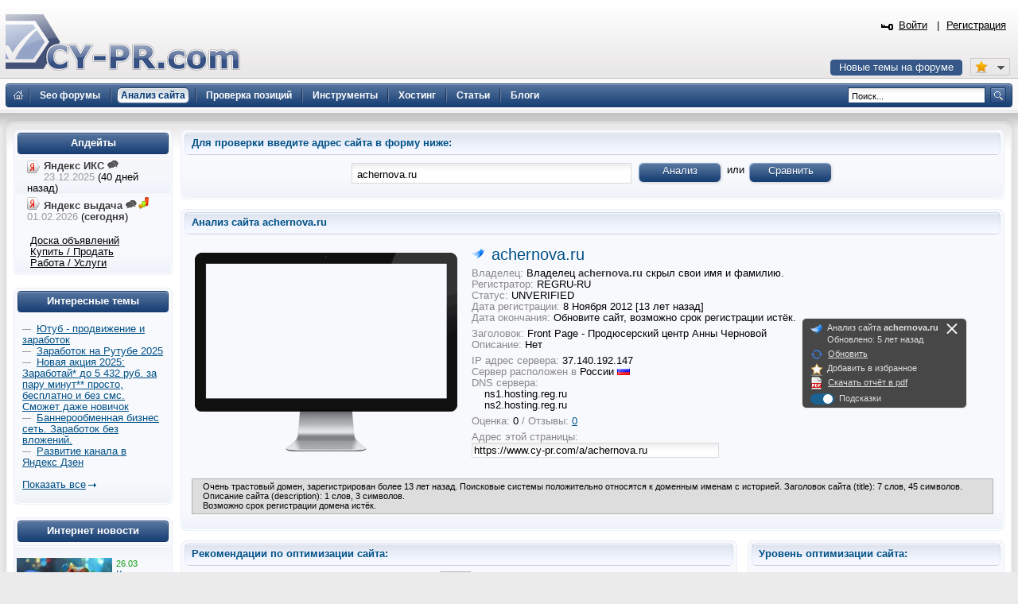

--- FILE ---
content_type: text/html; charset=UTF-8
request_url: https://www.cy-pr.com/a/achernova.ru
body_size: 17671
content:
<!DOCTYPE html PUBLIC "-//W3C//DTD XHTML 1.0 Strict//EN" "http://www.w3.org/TR/xhtml1/DTD/xhtml1-strict.dtd"><html xmlns="http://www.w3.org/1999/xhtml" lang="ru-RU"><head><title>Анализ сайта achernova.ru</title><meta name="yandex-verification" content="476360b5277b20ca"/><meta name='wmail-verification' content='bd89c7e555a55b13fdebb56afc50302f' /><meta name="viewport" content="width=device-width, initial-scale=0.5"/><meta name="cypr-verification" content="b20db7b76d3309bd74cd9a7097f1154c"/><meta itemprop="image" property="og:image schema:image" content="https://www.cy-pr.com/images/soc_logo.png"/><meta name="google-site-verification" content="r9qQELXUH2gFHZhqciF_Rf37prXZNOo5TY0w6g2Ytm0"/><meta http-equiv="Content-Type" content="text/html; charset=UTF-8" />
<meta name="robots" content="noarchive" />
<meta name="keywords" content="achernova.ru, анализ, сайт, cy, seo, позиции, тиц, pr, проверка тиц, проверить, оптимизация, whois, alexa, каталог dmoz, каталог яндекс, анализ доменов, ссылки, индекс, пр" />
<meta name="description" content="Бесплатный анализ, статистика сайта achernova.ru, позиции в Яндекс, история тиц за последние 9 лет, анализ конкурентов, проиндексированные страницы, внешние ссылки, посещаемость, данные владельца сайта." />
<link href="/bitrix/js/main/core/css/core.css?1325750138" type="text/css" rel="stylesheet" />
<link href="/bitrix/templates/cypr/template_styles.css?1643650564" type="text/css" rel="stylesheet" />
<script type="text/javascript" src="/bitrix/js/main/core/core.js?1483388228"></script>
<script type="text/javascript">BX.message({'LANGUAGE_ID':'ru','FORMAT_DATE':'DD.MM.YYYY','FORMAT_DATETIME':'DD.MM.YYYY HH:MI:SS','COOKIE_PREFIX':'cypr','bitrix_sessid':'ace74bfad996e536eaf8441a772a4aba','SITE_ID':'s1','JS_CORE_LOADING':'Загрузка...','JS_CORE_WINDOW_CLOSE':'Закрыть','JS_CORE_WINDOW_EXPAND':'Развернуть','JS_CORE_WINDOW_NARROW':'Свернуть в окно','JS_CORE_WINDOW_SAVE':'Сохранить','JS_CORE_WINDOW_CANCEL':'Отменить','JS_CORE_H':'ч','JS_CORE_M':'м','JS_CORE_S':'с'})</script>
<script type="text/javascript" src="/bitrix/js/main/core/core_ajax.js?1484426508"></script>
<script type="text/javascript" src="/bitrix/js/main/session.js?1302168728"></script>
<script type="text/javascript">
bxSession.Expand(1440, 'ace74bfad996e536eaf8441a772a4aba', false, 'd313dae71d7170d7c938107f85aa4d5d');
</script>
<link rel="canonical" href="https://www.cy-pr.com/a/achernova.ru"/>
<script type="text/javascript">var afav=[''];</script>
<!--[if lt IE 8]>
<link rel="stylesheet" href="/bitrix/templates/cypr/ie.css" type="text/css"/>
<![endif]-->
<!--[if lt IE 7]>
<script type="text/javascript" src="/bitrix/templates/cypr/minmax.js"></script>
<![endif]-->
<script type="text/javascript" src="/js/m.js?v189"></script><link rel="apple-touch-icon" sizes="180x180" href="/apple-touch-icon.png">
<link rel="icon" type="image/png" sizes="32x32" href="/favicon-32x32.png">
<link rel="icon" type="image/png" sizes="16x16" href="/favicon-16x16.png">
<link rel="mask-icon" href="/safari-pinned-tab.svg" color="#5bbad5">
<meta name="msapplication-TileColor" content="#2d89ef">
<meta name="theme-color" content="#ffffff"></head>
<body>
<div class="l-container"><div class="l-header"><h1><a href="/">&nbsp;<span></span></a></h1>


<div id="hb2">


</div>

<div id="newt"><a href="#">Новые темы на форуме</a></div>
<span id="fav_menu">
<a class="first"><b class="fav_unchecked"></b>&nbsp;&nbsp;</a>
<ul><li><a>Нет сайтов в избранном</a></li></ul>
</span>
<div class="b-h-mainmenu"><div class="b-h-mainmenu_i g-clean"><ul><li><a class="seof" href="/forum/"><span>Seo форумы</span></a></li>
<li id="selected"><a href="/a/"><span>Анализ сайта</span></a></li>
<li><a href="/positions/"><span>Проверка позиций</span></a></li>
<li><a href="/tools/"><span>Инструменты</span></a></li>
<li><a href="/hosting/"><span>Хостинг</span></a></li>
<li><a href="/articles/"><span>Статьи</span></a></li>
<li><a href="/blog/"><span>Блоги</span></a></li>
</ul><b class="g-bg bg-h-mainmenu_l"></b><b class="bg-h-mainmenu_r"></b></div></div><div class="b-h_enter-top"><div class="b-h-enter_form" id="eform"><form id="l" method="post" action="/auth/"><fieldset><input type="hidden" name="backurl" value="/a/achernova.ru"/><input type="hidden" name="AUTH_FORM" value="Y" /><input type="hidden" name="TYPE" value="AUTH"/>
<label>Логин:</label><input type="text" name="USER_LOGIN" value="" class="text-t1"/><label>Пароль:</label><input type="password" name="USER_PASSWORD" class="text-t1" />
<p></p><p class="g-tac"><a href="#" class="button-blue" onclick="document.forms['l'].submit();">Войти</a></p>
</fieldset></form></div><a class="b-h_et-enter" href="#" onclick="sh();return false;">Войти</a> | <a id="reg" href="#" rel="/auth/?register=yes&amp;backurl=%2Fa%2Fachernova.ru">Регистрация</a></div><div class="b-h-sitesearch"><form id="s" action="/search/"><fieldset><legend>Поиск по сайту</legend><input name="q" type="text" class="text" value="Поиск..." onfocus="if(this.value=='Поиск...') this.value='';" onblur="if (this.value=='') this.value='Поиск...'"/><a href="#" class="submit" onclick="document.forms['s'].submit();"></a></fieldset></form></div><a href="/" class="b-h-home" title="Главная"></a><div class="b-h-aside"></div></div>
<div class="l-wrapper"><div class="l-wrapper_bgb"><div class="l-wrapper_bgl"><div class="l-wrapper_bgr g-clean">
<b class="g-bg bg-wrapper_lt"></b><b class="g-bgr bg-wrapper_rt"></b><div class="l-content"><div class="l-content-i">
<div class="b-main">
<span class="b-main_head"><b class="bg-main_head-m"></b><b class="g-bg bg-main_head-l"></b><b class="g-bg bg-main_head-r"></b></span>
<div class="b-main_header"><span class="b-main_htext">Для проверки введите адрес сайта в форму ниже:<b class="g-bg bg-main_header-l"></b><b class="g-bg bg-main_header-r"></b></span></div>
<div class="b-main_body"><div class="b-main_body-i">
<form id="af" action="/a/" class="b-mainsearch"><fieldset><input id="analysis" value="achernova.ru" type="text" class="text-t1" /><a href="#" id="afs" class="button-blue">Анализ</a> <span style="display:inline-block;padding-top:2px">или</span> <a href="#" id="afc" class="button-blue">Сравнить</a><div id="wait"></div></fieldset></form><div id="msg"></div></div></div>
<span class="b-main_foot"><b class="bg-main_foot-m"></b><b class="g-bg bg-main_foot-l"></b><b class="g-bg bg-main_foot-r"></b></span>
</div><div class="b-main">
<span class="b-main_head"><b class="bg-main_head-m"></b><b class="g-bg bg-main_head-l"></b><b class="g-bg bg-main_head-r"></b></span>
<div class="b-main_header"><span class="b-main_htext">Анализ сайта achernova.ru<b class="g-bg bg-main_header-l"></b><b class="g-bg bg-main_header-r"></b></span></div>
<div class="b-main_body"><div class="b-main_body-i">
<div id="sticker" class="sticker"><p><i class="cv" style="background-position:0 0px">&nbsp;&nbsp;&nbsp;&nbsp;&nbsp;</i>Анализ сайта <b>achernova.ru</b>&nbsp;&nbsp;&nbsp;<a id="stickoff" href="#"><i class="closeic"></i></a></p><p id="updated">Обновлено: 5 лет назад</p><p id="update"><img src="/images/re.png" alt="Обновить" height="16" class="ico">&nbsp;&nbsp;<a href="#">Обновить</a></p><div id="progress_u"></div><p id="fav_html"><a href="#" id="addfav"><b class="fav_checked"></b></a> <span id="afav_text">Добавить в избранное</span></p>
<p id="dpdf">
<img src="/images/pdf.png" alt="Скачать отчёт в pdf" class="ico"/>&nbsp;&nbsp;<a rel="nofollow" href="#">Скачать отчёт в pdf</a>
</p>
<div>
<label class="switch" style="vertical-align:middle;"><input id="htips" type="checkbox" checked><div class="slider round"></div></label>&nbsp;&nbsp;Подсказки
</div>

</div>
<table class="w100"><tr valign="middle"><td style="width:340px;">

<div class="thumbs" id="thumb"></div><br/>
<div> </div>
</td><td>
<div id="u1"><div style="margin-bottom:5px;"><span style="display:inline-block"><i class="cv" style="background-position:0 0px">&nbsp;&nbsp;&nbsp;&nbsp;</i></span> <noindex><a id="maind" class="maind" rel="nofollow noreferrer noopener" href="#">achernova.ru</a></noindex></div><span class="grey">Владелец:</span> Владелец <b>achernova.ru</b> скрыл свои имя и фамилию. <br/><span class="grey">Регистратор:</span> REGRU-RU<br/><span class="grey">Статус:</span> UNVERIFIED<br/><span class="grey">Дата регистрации:</span> 8 Ноября 2012 [13 лет назад]<br/><span class="grey">Дата окончания:</span> Обновите сайт, возможно срок регистрации истёк.<br/><p><span class="grey">Заголовок:</span> Front Page - Продюсерский центр Анны Черновой<br/>
<span class="grey">Описание:</span> Нет<br/></p><p><span class="grey">IP адрес сервера:</span> 37.140.192.147<br/><span class="grey">Сервер расположен в </span> России <img src="/images/flags/ru.gif" alt="России"/><br/><span class="grey">DNS сервера:</span><br/>&nbsp;&nbsp;&nbsp;&nbsp;ns1.hosting.reg.ru<br/>&nbsp;&nbsp;&nbsp;&nbsp;ns2.hosting.reg.ru<br/></p></div>
<p><span class="grey">Оценка:</span> 0 <span class="grey">/ Отзывы:</span> <a href="#reviews">0</a></p>
<p><div class="fleft"><span class="grey">Адрес этой страницы:</span><br/><input readonly="readonly" onclick="this.focus();this.select();" size="37" value="https://www.cy-pr.com/a/achernova.ru" type="text"/></div></p><br class="clear"/>
<p style="padding-top:6px;"></td></tr></table>
<div class="htips greymsg">Очень трастовый домен, зарегистрирован более 13 лет назад. Поисковые системы положительно относятся к доменным именам с историей. Заголовок сайта (title): 7 слов, 45 символов. Описание сайта (description): 1 слов, 3 символов. <br/>Возможно срок регистрации домена истёк. </div>



</div></div><span class="b-main_foot"><b class="bg-main_foot-m"></b><b class="g-bg bg-main_foot-l"></b><b class="g-bg bg-main_foot-r"></b></span></div>

<div class="g-clean l-2col">
<div class="g-left"><div class="g-left_i">
<div class="b-main">
<span class="b-main_head"><b class="bg-main_head-m"></b><b class="g-bg bg-main_head-l"></b><b class="g-bg bg-main_head-r"></b></span>
<div class="b-main_header"><span class="b-main_htext"><h2>Рекомендации по оптимизации сайта:</h2><b class="g-bg bg-main_header-l"></b><b class="g-bg bg-main_header-r"></b></span></div>
<div class="b-main_body"><div class="b-main_body-i">

<div class="fright"> <span data-type="all" class="opt_but opt_but_sel">Все</span> <span data-type="dev" class="opt_but"><b class="ic_dev"></b> Для разработчика</span> <span data-type="seo" class="opt_but"><b class="ic_seo"></b> Для оптимизатора</span></div><br/><br class="clear"/><div class="b-articlesmall opt_dev"><p><b class="ic_dev"></b> - <b class="pcic"></b><b class="mphone"></b>Уменьшите время ответа сервера, желательно, чтобы это значение не превышало 200 миллисекунд.</p></div><div class="b-articlesmall opt_dev"><p><b class="ic_dev"></b> - Для ускорения индексации, добавьте в корневую папку файлы sitemap, где укажите все индексируемые страницы вашего сайта.</p></div><div class="b-articlesmall opt_seo"><p><b class="ic_seo"></b> - Добавьте сайт в новостные агрегаторы, это увеличит количество посетителей.</p></div><div class="b-articlesmall opt_seo"><p><b class="ic_seo"></b> - Удалите или закройте c nofollow ссылки на другие сайты.</p></div><div class="b-articlesmall opt_seo"><p><b class="ic_seo"></b> - Создайте группы сайта в социальных сетях.</p></div><div class="b-articlesmall opt_seo"><p><b class="ic_seo"></b> - Внесите в HTML код атрибуты alt у 20 изображений.</p></div><div class="b-articlesmall opt_dev"><p><b class="ic_dev"></b> - <b class="pcic"></b><b class="mphone"></b>Удалите из исходного кода страницы лишние пробелы, табуляции и переносы строк.</p></div><div class="b-articlesmall opt_dev"><p><b class="ic_dev"></b> - <b class="pcic"></b><b class="mphone"></b>Удалите код подключения JavaScript и CSS, блокирующий отображение верхней части страницы. Страница начинает отображаться, только после загрузки этих файлов.</p></div>



</div></div><span class="b-main_foot"><b class="bg-main_foot-m"></b><b class="g-bg bg-main_foot-l"></b><b class="g-bg bg-main_foot-r"></b></span></div>
</div></div>
<div class="g-right"><div class="b-main">
<span class="b-main_head"><b class="bg-main_head-m"></b><b class="g-bg bg-main_head-l"></b><b class="g-bg bg-main_head-r"></b></span>
<div class="b-main_header"><span class="b-main_htext">Уровень оптимизации сайта:<b class="g-bg bg-main_header-l"></b><b class="g-bg bg-main_header-r"></b></span></div>
<div class="b-main_body"><div class="b-main_body-i ml40">

<span class="ab"><span>B</span></span><br/><br/>

<div>Внешняя оптимизация<div class="opt_gr"><div style="width:66px"></div></div></div>
<div>Внутренняя оптимизация<div  class="opt_gr"><div style="width:50%"></div></div></div>
<div>Оптимизация для смартфонов<div class="opt_gr"><div style="width:85%"></div></div></div>
<div>Оптимизация сервера<div class="opt_gr"><div style="width:55%"></div></div></div>

</div></div>
<span class="b-main_foot"><b class="bg-main_foot-m"></b><b class="g-bg bg-main_foot-l"></b><b class="g-bg bg-main_foot-r"></b></span>
</div></div></div>

<div class="b-main">
<span class="b-main_head"><b class="bg-main_head-m"></b><b class="g-bg bg-main_head-l"></b><b class="g-bg bg-main_head-r"></b></span>
<div class="b-main_header"><span class="b-main_htext">Занятость в других зонах:<b class="g-bg bg-main_header-l"></b><b class="g-bg bg-main_header-r"></b></span></div>
<div class="b-main_body"><div class="b-main_body-i"><div id="mz" style="height:28px;"></div></div></div><span class="b-main_foot"><b class="bg-main_foot-m"></b><b class="g-bg bg-main_foot-l"></b><b class="g-bg bg-main_foot-r"></b></span></div>
<div class="b-main">
<span class="b-main_head"><b class="bg-main_head-m"></b><b class="g-bg bg-main_head-l"></b><b class="g-bg bg-main_head-r"></b></span>
<div class="b-main_header"><span class="b-main_htext">Видимость в поисковых системах:<b class="g-bg bg-main_header-l"></b><b class="g-bg bg-main_header-r"></b></span></div>
<div class="b-main_body"><div class="b-main_body-i">
<div id="progress">&nbsp;</div>
<table class="w100">
<tr class="tt"><td colspan="2" class="tt50">Показатели:</td><td colspan="2" class="tt50" align="right"><a id="flink" href="/forum/">Обсудить на форуме!</a></td></tr>
<tr class="lt"><td colspan="4"><a target="_blank" rel="nofollow" href="https://trastik.com/?ref=47386" class="textdecnone"><img class="inform" src="/images/tr/trs.png" alt="trastic" style="margin:0"/></a></td></tr>
<tr class="lt">
<td><b class="yi"></b>Яндекс ИКС</td>
<td class="rt"><span id="cy"></span><span id="stick"></span> <a href="https://www.cy-pr.com/forum/f14/t119691/"><img src="/images/icons/talk.png" alt="Яндекс выдача"/></a></td>
<td></td>
<td></td></tr>
<tr class="lt">
<td><b class="cypr"></b>CYPR траст <sup>beta</sup></td><td class="rt">1,231,439<span class="tooltip_link"> <a href="#" rel="Видимость сайта в поисковых системах Google и Яндекс. Чем выше CYPR траст, тем выше поисковые позиции для конкретного домена."><img src="/images/h.gif" alt="CYPR Rank"/></a></span></td>
<td></td>
<td class="rt"></td>
</tr>

<tr><td colspan="4"><div class="htips greymsg">Яндекс тИЦ - тематический индекс цитирования, показывает трастовость сайта в поисковой системе Яндекс. <br/>Позиция в рейтинге Alexa показывает популярность сайта среди пользователей сайта Alexa, учитывая их значительное кол-во можно говорить о правдивом месте среди всех сайтов в рейтинге. Значение рассчитывается в основном для доменов верхнего уровня. Alexa rank слишком низкий или не рассчитывается для этого домена. </div></td></tr>

<tr>


<td colspan="4">
<div class="yellowmsg m0">Для сайта <b>achernova.ru</b> у нас есть <b>2</b> записи истории изменения ИКС за последние 9 лет</div>
<script type="text/javascript">var cy_chartData=[{'date':'2016-06-07','cy':'0'},{'date':'2017-01-18','cy':'0'},];</script>
<div id="cy_chart_html"></div>
</td></tr>

<tr class="tt">
<td colspan="2" class="tt50">Внешние ссылки:
<span class="fright"><small id="c02"></small><span class="tooltip_link"><a href="#" rel="Для отображения актуальных данных зарегистрируйтесь или войдите в свой аккаунт"><img src="/images/h.gif" alt="Для отображения актуальных данных зарегистрируйтесь или войдите в свой аккаунт"/></a></span></span>
</td>
<td colspan="2" class="tt50">Проиндексированные страницы:
<span class="fright"><small id="c01"></small><span class="tooltip_link"><a href="#" rel="Для отображения актуальных данных зарегистрируйтесь или войдите в свой аккаунт"><img src="/images/h.gif" alt="Для отображения актуальных данных зарегистрируйтесь или войдите в свой аккаунт"/></a></span></span>
</td>
</tr>
<tr class="lt"><td colspan="4"><a target="_blank" rel="nofollow" href="https://trastik.com/?ref=47386" class="textdecnone"><img class="inform" src="/images/tr/n1.png" alt="trastic" style="margin:0"/></a></td></tr>

<tr class="lt"><td><b class="lp"></b>Linkpad</td><td class="rt" id="lpbackl"></td><td><b class="yi"></b>Яндекс</td><td class="rt" id="cindexya"></td></tr>
<tr class="lt"><td><b class="ms"></b>Majestic</td><td class="rt" id="msbackl"></td><td><b class="gi"></b>Google</td><td class="rt" id="cindexg"></td></tr>
<tr class="lt"><td><b class="semr"></b>Semrush</td><td class="rt" id="sembackl"></td><td></td><td></td><td></td></tr>
<tr><td colspan="4">





</td></tr>
<tr><td colspan="4"><div class="htips greymsg">Сервисы анализа ссылочной массы, такие как Majestic, Linkpad и Semrush, самостоятельно обходят сайты, также как и роботы поисковых систем. Помогают анализировать ссылочную массу чужих сайтов без доступа к панелям управления Яндекс и Google.</div></td></tr><tr class="tt"><td colspan="2" class="tt50"><b class="yi"></b>Позиции в Яндекс: Россия <img src="/images/flags/ru.gif" alt="Россия"/></td><td colspan="2" class="tt50"><b class="gi"></b>Позиции в Google: Россия <img src="/images/flags/ru.gif" alt="Россия"/></td><tr></tr>
<tr class="lt"><td>Поисковые запросы:</td><td class="rt"><span class="toppos">1</span></td><td>Поисковые запросы:</td><td class="rt"><span class="toppos">0</span></td></tr>
<tr class="lt">
<td>Видимость:</td><td class="rt">25%</td><td>Видимость:</td><td class="rt">0%</td>
</tr><tr class="lt"><td colspan="2">ТОП-1: <span class="toppos">0</span> ТОП-3: <span class="toppos">0</span> ТОП-5: <span class="toppos">1</span> ТОП-10: <span class="toppos">1</span></td><td colspan="2"></td></tr>
<tr><td colspan="4">Переходы из поисковых систем:<br/><span class="fleft mb0 mr10">100 %<b class="yi mr0"></b></span><span class="fright mb0 ml10">0 %<b class="gi"></b></span><div class="gbar"><div class="ybar" style="width:100%;">&nbsp;</div></div><td></tr>
<tr><td colspan="4"><div class="htips greymsg">Количесто поисковых запросов и позиции сайта в поисковой выдаче примерно одинаковые в обоих поисковиках. Учитывая разницу алгоритмов это вполне нормальное явление. </div></td></tr><tr class="tt"><td colspan="2" class="tt50">Ссылающиеся домены:</td><td colspan="2" class="tt50">Индексы доверия, пузомерки:</td>

<tr class="tt"><td colspan="4" class="tt50"><a target="_blank" rel="nofollow" href="https://trastik.com/?ref=47386" class="textdecnone"><img class="inform" src="/images/tr/n2.png" alt="trastic" style="margin:0"/></a></td></tr>

<tr class="lt"><td><b class="lp"></b>Linkpad</td><td class="rt" id="lpbackd"></td><td><b class="ms"></b>Citation Flow [0-100] <span class="tooltip_link"><a href="#" rel="Citation Flow – это значение от 0 до 100, помогающее определить силу ссылок, которой обладает веб-сайт."><img src="/images/h.gif" alt="Citation Flow"/></a></span></td><td class="rt" id="mscf"></td></tr>
<tr class="lt"><td><b class="ms"></b>Majestic</td><td class="rt" id="msbackd"></td><td><b class="ms"></b>Trust Flow [0-100] <span class="tooltip_link"><a href="#" rel="Trust Flow - качественная метрика, обозначаемая по шкале от 0 до 100. Сайты, связанные ссылками с 'некачественными' обладают меньшими значениями."><img src="/images/h.gif" alt="Trust Flow"/></a></span></td><td class="rt" id="mstf"></td></tr>
<tr class="lt"><td></td><td class="rt"></td><td><b class="moz"></b>MozRank [0-10] <span class="tooltip_link"><a href="#" rel="MozRank – это оценка популярности сайта, которая отображает важность конкретного сайта или страницы. Значения от 0 до 10."><img src="/images/h.gif" alt="MozRank"/></a></span></td><td class="rt" id="mozfmrp"></td></tr>
<tr class="lt"><td colspan="2" rowspan="2">







</td>



<td><b class="moz"></b>Domain Authority [0-100] <span class="tooltip_link"><a href="#" rel="Domain Authority - значения от 0 до 100, отображающие видимость сайта в поисковых системах."><img src="/images/h.gif" alt="Domain Authority"/></a></span></td><td class="rt" id="mozpda"></td></tr>
<tr class="lt"><td><b class="semr"></b>Semrush Rank</td><td class="rt" id="semr"></td></tr><tr><td colspan="4"><div class="htips greymsg">Индексы доверия позволяют моментально оценить качество поисковой оптимизации веб-сайта. Сравнение показателей поможет определить насколько �тот или иной веб-сайт лучше или хуже других.</div></td></tr></table><table class="w100">
<tr class="tt"><td colspan="2" class="tt50">Проверка наличия в каталогах:</td><td colspan="2" class="tt50">Санкции поисковых систем:</td></tr>
<tr class="lt"><td><b class="yi"></b>Яндекс каталог</td><td class="rt" id="yaca"></td><td><b class="yi"></b>Фильтры Яндекс</td><td class="rt">Нет</td>
</tr><tr class="lt"><td></td><td class="rt"></td><td><b class="gi"></b>Фильтры Google</td><td class="rt"><span id="gfil">Нет</span></td></tr>
<tr><td colspan="4"><div class="htips greymsg">DMOZ - самый авторитетный каталог сайтов в сети. Представляет собой бесплатный сборник ссылок на виртуальные проекты в сети. Положительно влияет на ранжирование сайта в поисковых системах. Сайт не найден в каталоге.<br/>Яндекс каталог - каталог сайтов от Яндекс, положительно влияет на позиции в поиске. </div></td></tr>
<tr class="tt"><td colspan="2" class="tt50">Наличие в новостных агрегаторах:</td><td colspan="2" class="tt50"></td></tr>
<tr class="lt"><td><b class="yi"></b>Яндекс Новости</td></td><td class="rt">нет</td><td class="rt"></td><td></td></tr>
<tr class="lt"><td><b class="gi"></b>Google Новости</td><td class="rt" id="gnews"></td><td class="rt"></td><td></td></tr>
<tr><td colspan="4"><div class="htips greymsg">Новостные агрегаторы – информационные веб-ресурсы, аккумулирующие в своей структуре актуальные отечественные и зарубежные новости из разных областей. Наиболее известными новостными агрегаторами в настоящее время являются Яндекс.Новости, Google News, Рамблер/новости и другие.
<br/>Попадание в тот или иной новостной агрегатор зависит от условий, который последний ставит перед новостными площадками. Это может быть конкретный объем суточного трафика (не менее чем), частота обновлений новостей, тематика новостного портала и т.п.
<br/>Присутствие в новостном агрегаторе дает сайту несколько бесспорных преимуществ. Во-первых, это дополнительный источник трафика, который в некоторых случаях может многократно увеличить посещаемость сайта. Во-вторых, благодаря сотрудничеству с новостными агрегаторами сайт может заметно улучшить индексацию своих новых страниц (поисковые роботы практически моментально индексируют новый контент, который публикуется в новостных агрегаторах). В-третьих, публикация материала в новостном агрегаторе – один из методов получения естественных внешних ссылок (многие информационные сайты практикуют &quot;законный&quot; плагиат – заимствование новостей из агрегаторов, сохраняя при этом открытую для индексации ссылку на первоисточник). </div></td></tr>
</table><table class="w100">
<tr class="tt"><td colspan="2" class="tt50">Ссылки с форумов и блогов:</td><td colspan="2" class="tt50">Проиндексированные изображения:</td>
</tr><tr class="lt"><td><b class="ibi"></b>Ссылки с форумов и блогов от Яндекс</td><td class="rt" id="cblogya"></td><td><b class="iyi"></b>Яндекс картинки</td><td id="cimagesya" class="rt"></td>
</tr><tr class="lt"><td><b class="gi"></b>Ссылки с блогов от Google</td><td class="rt" id="cblogg"></td><td><b class="gi"></b>Google картинки</td><td class="rt" id="cimagesg"></td>
</tr></table>
<table class="w100"><tr class="tt"><td colspan="2" class="tt50">Другое:</td><td colspan="2" class="tt50">&nbsp;</td>
</tr><tr class="lt"><td><b class="mi"></b>Упоминания в Ответы@Mail.Ru</td><td class="rt" id="manswer">&nbsp;</td><td><b class="moni"></b>Ориентировочная стоимость</td><td class="rt" id="sp"></td>
</tr><tr class="lt"><td><b class="ti"></b>Twitter</td><td class="rt" id="tw"></td><td><span class="ml20">Активность в соцсетях [0-100]</span></td><td class="rt">0</td>
</tr><tr class="lt"><td><b class="yi"></b>Регион, присвоенный Яндексом</td><td class="rt" id="yr"></td><td></td><td class="rt"></td>
</tr><tr class="lt"><td><b class="yi"></b>Яндекс считает, что <b>achernova.ru</b> безопасен для просмотра детьми <span class="tooltip_link"><a href="#" rel="Сайт achernova.ru не попадает под семейный фильтр Яндекса"><img src="/images/h.gif" alt="achernova.ru"/></a></span></td><td class="rt"><img src="/images/cp/0.png" alt="0"/></td><td><b class="wa"></b>История сайта</td><td class="rt">с <a rel="nofollow" id="ar" href="#">1 Апреля 2013</a></td></tr>
<tr class="lt"><td><b class="ads"></b>Google AdSense бан</td><td class="rt">Нет</td><td>&nbsp;</td><td class="rt">&nbsp;</td></tr>
</table>
<div class="htips greymsg">Регион присвоенный Яндексом напрямую влияет на поизиции сайта в конкретном регионе. <br/>Сайты с контентом, не рекомендованным для просмотра детьми, Яндекс фильтрует, помещая в категорию 18+. Веб-сайт achernova.ru безопасен для просмотра детьми. <br/>Активность в социальных сетях учитывает оптимизацию сайта для пользователей соц. сетей, количество упоминаний на страницах социальных сетей, наличие групп у веб-сайта. <br/>История сохранённых страниц введётся с 1 Апреля 2013 года. </div>
</div></div><span class="b-main_foot"><b class="bg-main_foot-m"></b><b class="g-bg bg-main_foot-l"></b><b class="g-bg bg-main_foot-r"></b></span></div><div class="b-main">
<span class="b-main_head"><b class="bg-main_head-m"></b><b class="g-bg bg-main_head-l"></b><b class="g-bg bg-main_head-r"></b></span>
<div class="b-main_header"><span class="b-main_htext">Анализ контента:<b class="g-bg bg-main_header-l"></b><b class="g-bg bg-main_header-r"></b></span></div>
<div class="b-main_body"><div class="b-main_body-i"><div class="leftcol"><b class="gi"></b>Вид в Google:</div>
<div class="rcol gp" style="overflow: hidden;max-width:600px;"><p>Front Page - Продюсерский центр Анны Черновой</p><p><span class="bold">achernova.ru</span>/</p></div>

<br class="clear"/><div class="htips greymsg">Это вид, который может принимать сайт в результатах поиска, учитывая теги Title(название) и Description(описание).<br/>
Поисковые системы могут устанавливать свои Название и Описание, если они отсутствуют на сайте, или Пс считают их не верными или не ревалентными контенту сайта. Могут их обрезать, если длина не помещается в установленные рамки, таким образом желательно установить эти тэги, учитывая наши подсказки.</div><br class="clear"/><div class="leftcol">Ключевые слова:</div><table class="pagek"><tr><td width="30px"></td><td width="30px">Ключ</td><td width="30px">Вхождения</td><td width="30px">В названии</td><td width="30px">В описании</td><td width="30px">H</td></tr><tr>
<td><div class="keys1"><div class="keys2" style="width:100%"></div></div></td>
<td>Курс</td>
<td>10</td>
<td><b class="errico"></b></td><td><b class="errico"></b></td><td><b class="ok"></b></td></tr><tr>
<td><div class="keys1"><div class="keys2" style="width:100%"></div></div></td>
<td>Мастер-класс</td>
<td>10</td>
<td><b class="errico"></b></td><td><b class="errico"></b></td><td><b class="ok"></b></td></tr><tr>
<td><div class="keys1"><div class="keys2" style="width:60%"></div></div></td>
<td>Бьютимагия</td>
<td>6</td>
<td><b class="errico"></b></td><td><b class="errico"></b></td><td><b class="ok"></b></td></tr><tr>
<td><div class="keys1"><div class="keys2" style="width:60%"></div></div></td>
<td>Всего</td>
<td>6</td>
<td><b class="errico"></b></td><td><b class="errico"></b></td><td><b class="ok"></b></td></tr><tr>
<td><div class="keys1"><div class="keys2" style="width:60%"></div></div></td>
<td>Стройности</td>
<td>6</td>
<td><b class="errico"></b></td><td><b class="errico"></b></td><td><b class="ok"></b></td></tr><tr>
<td><div class="keys1"><div class="keys2" style="width:60%"></div></div></td>
<td>Project</td>
<td>6</td>
<td><b class="errico"></b></td><td><b class="errico"></b></td><td><b class="ok"></b></td></tr><tr>
<td><div class="keys1"><div class="keys2" style="width:60%"></div></div></td>
<td>Получить</td>
<td>6</td>
<td><b class="errico"></b></td><td><b class="errico"></b></td><td><b class="errico"></b></td></tr><tr>
<td><div class="keys1"><div class="keys2" style="width:60%"></div></div></td>
<td>Статьи</td>
<td>6</td>
<td><b class="errico"></b></td><td><b class="errico"></b></td><td><b class="errico"></b></td></tr><tr>
<td><div class="keys1"><div class="keys2" style="width:50%"></div></div></td>
<td>Читать</td>
<td>5</td>
<td><b class="errico"></b></td><td><b class="errico"></b></td><td><b class="errico"></b></td></tr><tr>
<td><div class="keys1"><div class="keys2" style="width:50%"></div></div></td>
<td>Наших</td>
<td>5</td>
<td><b class="errico"></b></td><td><b class="errico"></b></td><td><b class="ok"></b></td></tr></table>
<br class="clear"/><div class="leftcol">Фразы:</div><table class="pagek"><tr><td width="30px"></td><td width="30px">Фразы</td><td width="30px">Вхождения</td><td width="30px">В названии</td><td width="30px">В описании</td><td width="30px">H</td></tr><tr>
<td><div class="keys1"><div class="keys2" style="width:100%"></div></div></td>
<td>Анны черновой</td>
<td>5</td>
<td><b class="ok"></b></td><td><b class="errico"></b></td><td><b class="errico"></b></td></tr><tr>
<td><div class="keys1"><div class="keys2" style="width:100%"></div></div></td>
<td>Продюсерский центр</td>
<td>5</td>
<td><b class="ok"></b></td><td><b class="errico"></b></td><td><b class="errico"></b></td></tr><tr>
<td><div class="keys1"><div class="keys2" style="width:100%"></div></div></td>
<td>Центр анны</td>
<td>5</td>
<td><b class="ok"></b></td><td><b class="errico"></b></td><td><b class="errico"></b></td></tr><tr>
<td><div class="keys1"><div class="keys2" style="width:100%"></div></div></td>
<td>Биохакинг стройности</td>
<td>5</td>
<td><b class="errico"></b></td><td><b class="errico"></b></td><td><b class="ok"></b></td></tr><tr>
<td><div class="keys1"><div class="keys2" style="width:80%"></div></div></td>
<td>Плоский животик</td>
<td>4</td>
<td><b class="errico"></b></td><td><b class="errico"></b></td><td><b class="errico"></b></td></tr><tr>
<td><div class="keys1"><div class="keys2" style="width:60%"></div></div></td>
<td>Активация стройности</td>
<td>3</td>
<td><b class="errico"></b></td><td><b class="errico"></b></td><td><b class="ok"></b></td></tr><tr>
<td><div class="keys1"><div class="keys2" style="width:60%"></div></div></td>
<td>Подари себе</td>
<td>3</td>
<td><b class="errico"></b></td><td><b class="errico"></b></td><td><b class="ok"></b></td></tr><tr>
<td><div class="keys1"><div class="keys2" style="width:60%"></div></div></td>
<td>Project name</td>
<td>3</td>
<td><b class="errico"></b></td><td><b class="errico"></b></td><td><b class="ok"></b></td></tr><tr>
<td><div class="keys1"><div class="keys2" style="width:60%"></div></div></td>
<td>View project</td>
<td>3</td>
<td><b class="errico"></b></td><td><b class="errico"></b></td><td><b class="errico"></b></td></tr><tr>
<td><div class="keys1"><div class="keys2" style="width:60%"></div></div></td>
<td>Курсов подари</td>
<td>3</td>
<td><b class="errico"></b></td><td><b class="errico"></b></td><td><b class="errico"></b></td></tr></table>
<br class="clear"/><div class="htips greymsg">Частота ключевых слов в отдельных элементах страницы. Помогает поисковым системам индексировать сайт и определять релевантность той или иной страницы поисковому запросу.</div><div class="leftcol">Изображения:</div><div>Мы нашли 28 изображений, <b class="notok"></b> из которых 20 не имеют атрибута alt.</div>
<br class="clear"/>
<div class="htips greymsg">Альтернативный текст (alt атрибут) добавляет описание к изображению на сайте. Поскольку до сих пор поисковые системы не могут точно определить изображения, они используют alt атрибут для определения релевантности картинки.</div>
<div class="leftcol">Исходящие ссылки:</div><table><tr><td><p>Мы нашли 99 ссылок со страницы.</p>
<p><div class="fleft"><div class="r_chart">
<div class="r_out_f1"><div class="r_out_f2" style="transform: rotate(55deg);"></div></div><div class="r_out_nf1" style="transform: rotate(55deg);"><div class="r_out_nf2" style="transform: rotate(4deg);"></div></div></div></div>
<div class="fleft"><b class="r_l_in"></b>Внутренние ссылки: 83.84% <br/><b class="r_l_outf"></b>Внешние ссылки (follow): 15.15% <br/><b class="r_l_outnf"></b>Внешние ссылки (nofollow): 1.01%</div>
</p><br/><br/><br/><br/><p><span class="grey">Внутренние ссылки:</span> 83</p>
<p><span class="grey">Ссылки на другие сайты:</span> 16</p>
<p><span class="grey">Открытые ссылки:</span> 15</p>
<p><span class="grey">Nofollow ссылки:</span> 1</p>
<p><span class="grey">Ссылаются на </span>10 <span class="grey">доменов:</span></span></p>
<div class="ml20"><p><i class="cv" style="background-position:0 -16px"></i>magic3000.ru</p><p><i class="cv" style="background-position:0 -32px"></i>sites.google.com</p><p><i class="cv" style="background-position:0 -48px"></i>greenwaystores.ru</p><p><i class="cv" style="background-position:0 -64px"></i>www.facebook.com</p><p><i class="cv" style="background-position:0 -80px"></i>ok.ru</p><p><i class="cv" style="background-position:0 -96px"></i>www.instagram.com</p><p><i class="cv" style="background-position:0 -112px"></i>vk.com</p><p><i class="cv" style="background-position:0 -128px"></i>www.youtube.com</p><p><i class="cv" style="background-position:0 -144px"></i>extendthemes.com</p><p><i class="cv" style="background-position:0 -160px"></i>metrika.yandex.ru</p></td></tr></table><br class="clear"/><div class="htips greymsg">Передача &quot;веса страниц&quot; один из наиболее важных факторов, влияющих на ранжирование сайтов. Не существует  определенного лимита установки ссылок на странице, но желательно держать это значение до 200. Установки атрибута Nofollow помогает уменьшить передаваемый вес страницы, через ссылки на другие сайты.</div><br/><b class="cypri"></b><form id="analizer" target="_blank" action="/tools/analyzer/" method="post"><input type="hidden" name="url" value="achernova.ru"/></form><a class="a-arrow" href="#analyzer" onclick="document.forms['analizer'].submit();">Подробный анализ контента</a>
</div></div><span class="b-main_foot"><b class="bg-main_foot-m"></b><b class="g-bg bg-main_foot-l"></b><b class="g-bg bg-main_foot-r"></b></span></div><div class="b-main">
<span class="b-main_head"><b class="bg-main_head-m"></b><b class="g-bg bg-main_head-l"></b><b class="g-bg bg-main_head-r"></b></span>
<div class="b-main_header"><span class="b-main_htext">Информер Яндекс ИКС и Alexa rank:<b class="g-bg bg-main_header-l"></b><b class="g-bg bg-main_header-r"></b></span></div>
<div class="b-main_body"><div class="b-main_body-i">
<div id="but"></div><div style="float:left;width:auto;"><textarea readonly="readonly" cols="83" style="width:100%;" rows="3" onclick="this.select();">&lt;a href="https://www.cy-pr.com/a/achernova.ru" target="_blank"&gt;&lt;img src="https://www.cy-pr.com/e/achernova.ru_1_107.138.206.gif" alt="Анализ сайта achernova.ru"/&gt;&lt;/a&gt;</textarea></div><br class="clear"/>

<table><tbody><tr><td width="50%"><img class="fleft" style="margin-right:5px;" alt="m2" src="http://cy-pr.com/images/m/tras.png">
<a class="tras" href="#">Новичкам 200 рублей в подарок!</a><br>
Зацените наш сервис бесплатно!
</td><td></td></tr></tbody></table>

</div></div><span class="b-main_foot"><b class="bg-main_foot-m"></b><b class="g-bg bg-main_foot-l"></b><b class="g-bg bg-main_foot-r"></b></span></div><div class="b-main"><span class="b-main_head"><b class="bg-main_head-m"></b><b class="g-bg bg-main_head-l"></b><b class="g-bg bg-main_head-r"></b></span>
<div class="b-main_header"><span class="b-main_htext">Дополнительная информация:<b class="g-bg bg-main_header-l"></b><b class="g-bg bg-main_header-r"></b></span></div>
<div class="b-main_body"><div class="b-main_body-i"><p><div class="leftcol grey">Протокол:</div><div class="rcol"><b class="ok"></b>установлен редирект на http<b>s</b></div></p>
<p><div class="leftcol grey">Файл robots.txt:</div><div class="rcol"><b class="ok"></b>найден: <a id="mainr">achernova.ru/robots.txt</a>, некоторые страницы запрещены для индексации</div></p>
<p><div class="leftcol grey">Файл sitemap:</div><div class="rcol"><b class="notok"></b>отсутствует карта сайта</div></p>
<p><div class="leftcol grey">Кодировка сервера / страницы:</div><div class="rcol">utf-8 (Unicode, worldwide) / utf-8 (Unicode, worldwide)</div></p><p><div class="leftcol grey">Страница 404:</div><div class="rcol"><b class="ok"></b>Настроена верно, сайт отвечает с кодом 404.</div></p><p><div class="leftcol grey">Тип документа(DOCTYPE):</div><div class="rcol">HTML5</div></p><p><div class="leftcol grey">SPF запись:</div><div class="rcol"><b class="ok"></b>include:autoweboffice.ru include:_spf.mail.ru.</div></p>
<p><div class="leftcol grey">Язык сайта:</div><div class="rcol">указанный - Русский / реальный - Русский</div></p><p><div class="leftcol grey">CMS:</div><div class="rcol"><img src='/images/i/cms/wp.png' class='ico' alt='WordPress'/> <a href='/forum/f64/' class='a-arrow'>WordPress</a></div></p><p><div class="leftcol grey">Размер страницы:</div><div class="rcol">72 Кб</div></p>
<p><div class="leftcol grey">Микроразметка:</div><div>OpenGraph</div></p><p><div class="leftcol grey"><b class="wi"></b>Проверка валидности HTML:</div><div class="rcol"><b class="notok"></b> К сожалению, мы обнаружили <b>51</b> ошибок <a rel="nofollow" id="whtml" href="#">Посмотреть</a></div></p>
<p><div class="leftcol grey"><b class="wi"></b>Проверка валидности CSS:</div><div class="rcol"><b class="ok"></b> Поздравляем! Ошибок не обнаружено</div></p><br class="clear"/><div class="htips greymsg">Nginx один из самых быстрых веб-серверов. <br/>Соединение с сайтом зашифровано по протоколу https. Это увеличивает доверие пользователей. <br/>Сжатие контента включено методом gzip. Это экономит до 70% трафика веб-сервера и ускоряет загрузку веб-сайта. <br/>Файл управления поисковыми роботами robots.txt найден, в нём не найден URL адрес карты сайты. Для ускорения индексации рекомендуем создать карту и добавить ссылку на неё в роботс.txt <br/>Микроразметка – это стандарт семантической оптимизации, облегчить получение информации  с веб-сайта поисковыми роботами. Микроразметка найдена. </div>
<p><b class="cypri"></b><form id="headers" target="_blank" action="/tools/header/" method="post"><input type="hidden" name="url" value="achernova.ru"/></form><a class="a-arrow" href="#headers" onclick="document.forms['headers'].submit();">Ответ сервера</a></p>
<p><b class="cypri"></b><form id="dns" target="_blank" action="/tools/dns/" method="post"><input type="hidden" name="domain" value="achernova.ru"/></form><a class="a-arrow" href="#dns" onclick="document.forms['dns'].submit();">DNS записи</a></p>
</div></div><span class="b-main_foot"><b class="bg-main_foot-m"></b><b class="g-bg bg-main_foot-l"></b><b class="g-bg bg-main_foot-r"></b></span></div>
<div class="b-main"><span class="b-main_head"><b class="bg-main_head-m"></b><b class="g-bg bg-main_head-l"></b><b class="g-bg bg-main_head-r"></b></span>
<div class="b-main_header"><span class="b-main_htext"><h2>Анализ SSL сертификата:</h2><b class="g-bg bg-main_header-l"></b><b class="g-bg bg-main_header-r"></b></span></div>
<div class="b-main_body"><div class="b-main_body-i">
<span class="maind">https://achernova.ru</span><br/><br/>
<p><div class="leftcol grey">Сертификат для домена:</div><div class="rcol"><p>achernova.ru </p><p><b class="ok"></b>SSL сертификат соответствует доменному имени сайта.</p></div></p>
<p><div class="leftcol grey">Центр сертификации:</div><div class="rcol">Let's Encrypt&nbsp;</div></p>
<p><div class="leftcol grey">Имя сертификата:</div><div class="rcol">Let's Encrypt Authority X3</div></p>
<p><div class="leftcol grey">Выпущен:</div><div class="rcol">14 Января 2020</div></p>
<p><div class="leftcol grey">Действует до:</div><div class="rcol">13 Апреля 2020</div></p>
<br class="clear"/>
</div></div><span class="b-main_foot"><b class="bg-main_foot-m"></b><b class="g-bg bg-main_foot-l"></b><b class="g-bg bg-main_foot-r"></b></span></div>
<div class="b-main"><span class="b-main_head"><b class="bg-main_head-m"></b><b class="g-bg bg-main_head-l"></b><b class="g-bg bg-main_head-r"></b></span><div class="b-main_header"><span class="b-main_htext">Анализ скорости работы сайта для компьютеров:<b class="g-bg bg-main_header-l"></b><b class="g-bg bg-main_header-r"></b></span></div>
<div class="b-main_body"><div class="b-main_body-i"><p><div class="leftcol grey">Общий уровень:</div><div class="rcol"><span class="mscore ms_err">55 из 100</span></div></p>
<p><div class="leftcol grey">Веб-сервер:</div><div class="rcol"><img src='/images/i/webserver/nginx.png' class='ico' alt='Nginx'/> nginx <a class="a-arrow" href="/wiki/Nginx/" target="_blank" title="NGINX"></a></div></p>
<p><div class="leftcol grey">Время ответа сервера:</div><div class="rcol"><b class="notok"></b>Уменьшите время ответа сервера, чтобы оно составляло не более 0.2 секунды. Сервер ответил за 1.35 сек.</div></p><p><div class="leftcol grey">Сжатие:</div><div class="rcol"><b class="ok"></b>gzip ( сжато на 78% ) </div></p>
<p><div class="leftcol grey">Кеширование:</div><div class="rcol"><b class="notok"></b>Включите кеширование статических Файлов, это снизит нагрузку на сервер.</div></p>
<p><div class="leftcol grey">Сжатие CSS файлов:</div><div class="rcol"><b class="ok"></b>Файлы CSS стилей оптимизированы.</div></p>
<p><div class="leftcol grey">Сжатие HTML страниц:</div><div class="rcol"><b class="notok"></b>Удалите из HTML кода лишние байты (пробелы, табуляции и переносы строк)</div></p>
<p><div class="leftcol grey">Сжатие JS файлов:</div><div class="rcol"><b class="ok"></b>JS код оптимизирован.</div></p>
<p><div class="leftcol grey">Сжатие изображений:</div><div class="rcol"><b class="ok"></b>Изображения оптимизированы.</div></p>
<p><div class="leftcol grey">Блокируещие файлы:</div><div class="rcol"><b class="notok"></b>Переместите файлы, загрузка которых мешает быстрому отображению страницы как можно ниже. Подгрузка JS или CSS файлов в секции head тормозит загрузку HTML кода страницы. Найдено блокирующих JS файлов: 2, CSS: 8</div></p>
<p><div class="leftcol grey">Видимый контент:</div><div class="rcol"><b class="ok"></b>Загрузка основного контента оптимизирована.</div></p><br class="clear"/>
</div></div><span class="b-main_foot"><b class="bg-main_foot-m"></b><b class="g-bg bg-main_foot-l"></b><b class="g-bg bg-main_foot-r"></b></span></div>

<div class="b-main"><span class="b-main_head"><b class="bg-main_head-m"></b><b class="g-bg bg-main_head-l"></b><b class="g-bg bg-main_head-r"></b></span><div class="b-main_header"><span class="b-main_htext">Оптимизация сайта для мобильных устройств, смартфонов и планшетов:<b class="g-bg bg-main_header-l"></b><b class="g-bg bg-main_header-r"></b></span></div>
<div class="b-main_body"><div class="b-main_body-i"><p><div class="leftcol grey">Удобство для пользователей:</div><div class="rcol"><span class="mscore ms_ok">85 из 100</span></div></p><p><div class="leftcol grey">Оптимизация загрузки страниц:</div><div class="rcol"><span class="mscore ms_err">60 из 100</span></div></p>
<p><div class="leftcol grey">Время ответ сервера:</div><div class="rcol"><b class="notok"></b>Уменьшите время ответа сервера при открытии сайта с мобильных телефонов, чтобы оно составляло не более 0.2 секунды. Сервер ответил за 1.38 сек.</div></p>
<p><div class="leftcol grey">Плагины:</div><div class="rcol"><b class="ok"></b>На сайте не используются дополнительные плагины (Micromedia Flash, Microsoft Silverlight, Java), поэтому контент доступен максимальному числу пользователей интернета.</div></p>
<p><div class="leftcol grey">Тег viewport:</div><div class="rcol"><b class="ok"></b>На сайте область просмотра viewport адаптируется по размеру экрана. Это значит, что страницы сайта правильно отображается на всех мобильных телефонах и планшетах.</div></p>
<p><div class="leftcol grey">Кеширование статики:</div><div class="rcol"><b class="ok"></b>Кеширование статических файлов включено.</div></p>
<p><div class="leftcol grey">Сжатие CSS файлов:</div><div class="rcol"><b class="ok"></b>Файлы CSS стилей оптимизированы.</div></p>
<p><div class="leftcol grey">Сжатие HTML страниц:</div><div class="rcol"><b class="notok"></b>Удалите из HTML кода лишние байты (пробелы, табуляции и переносы строк)</div></p>
<p><div class="leftcol grey">Сжатие JS файлов:</div><div class="rcol"><b class="ok"></b>JS код оптимизирован.</div></p>
<p><div class="leftcol grey">Блокируещие файлы:</div><div class="rcol"><b class="notok"></b>Переместите файлы, загрузка которых мешает быстрому отображению страницы как можно ниже. Подгрузка JS или CSS файлов в секции head тормозит загрузку HTML кода страницы. Найдено блокирующих JS файлов: 2, CSS: 8</div></p>
<p><div class="leftcol grey">Сжатие изображений:</div><div class="rcol"><b class="ok"></b>Изображения оптимизированы.</div></p>
<p><div class="leftcol grey">Видимый контент:</div><div class="rcol"><b class="ok"></b>Загрузка основного контента оптимизирована.</div></p>
<p><div class="leftcol grey">Адаптация по ширине:</div><div class="rcol"><b class="ok"></b>Ширина страницы не выходит за область просмотра, прокрутки по горизонтали нет.</div></p>
<p><div class="leftcol grey">Размеры элементов:</div><div class="rcol"><b class="ok"></b>Все элементы на страницах сайта достаточно велики в размере, чтобы на них можно были легко нажать, используя сенсорный телефон или планшет.</div></p>
<p><div class="leftcol grey">Размеры шрифтов:</div><div class="rcol"><b class="ok"></b>Размер шрифта и высота строк на сайте позволяют удобно читать текстовый контент.</div></p>
<p><div class="leftcol grey">Вид на телефонах и планшетах:</div><div class="rcol"><div class="fleft ml20 mthumb"><div id="mthumbc" class="mthumbc"></div></div><div class="fleft ml20 pthumb"><div id="pthumbc" class="pthumbc"></div></div></div></p>
<br class="clear"/>
<div class="htips greymsg">Анализ оптимизации для мобильных устройств позволяет узнать, насколько удобен веб-ресурс для просмотра на смартфонах или планшетах. Ключевые элементы данного анализа включают в себя сведения о скорости загрузки сайта на мобильных устройствах, ширине области просмотра его страниц, размере используемых шрифтов, наличии всплывающих окон, корректной работе HTML- и CSS-кода, а также других аспектах адаптации сайта под гаджеты.
<br/>Сегодня, когда ведущие поисковые системы (Google и Яндекс) главную ставку делают на развитии мобильного поиска, владение такой полезной информацией позволяет в разы повысить эффективность оптимизации сайта для мобильных устройств.
<br/>К примеру, зная, что сайт нуждается в увеличении скорости загрузки страницы, его владелец может осуществить ряд необходимых для достижения этой цели мер. Как следствие, ускорение отображения страницы уменьшит показатель отказов, увеличит время пребывания пользователей на сайте, а также улучшит его поведенческие факторы. </div>
</div></div><span class="b-main_foot"><b class="bg-main_foot-m"></b><b class="g-bg bg-main_foot-l"></b><b class="g-bg bg-main_foot-r"></b></span></div>

<div class="b-main">
<span class="b-main_head"><b class="bg-main_head-m"></b><b class="g-bg bg-main_head-l"></b><b class="g-bg bg-main_head-r"></b></span>
<div class="b-main_header"><span class="b-main_htext">Поиск вредоносного кода, вирусов:<b class="g-bg bg-main_header-l"></b><b class="g-bg bg-main_header-r"></b></span></div>
<div class="b-main_body"><div class="b-main_body-i">
<p><div class="leftcol grey"><b class="gi"></b>Google Safe Browsing:</div><div class="rcol"><b>Не опасно</b> На сайте achernova.ru в последнее время не обнаруживалось вредоносного контента.</div></p>
<p><div class="leftcol grey"><b class="yi"></b>Yandex Safe Browsing:</div><div class="rcol"><b>Не опасно</b> achernova.ru не заражён и не угрожает безопасности.</div></p>
<p><div class="leftcol grey"><b class="rri"></b>Реестр запрещенных сайтов:</div><div class="rcol">Сайта achernova.ru нет в списке.</div></p>
<p><div class="leftcol grey"><b class="shi"></b>Spamhause DBL:</div><div class="rcol">Домен отсутствует в базе.</div></p><div class="htips greymsg">Для взломанных веб-сайтов, сайтов с вирусами поисковая система Google показывает предупреждение рядом с результатами поиска. Аналогично, Яндекс использует фильтрацию для ранжирования в поисковой выдаче. 
<br/>Единый реестр запрещённых сайтов содердит информацию о веб-сайтах, которые содержат информацию, распространение которой в Российской Федерации запрещено. 
Сайты, внесённые в эту базу, теряют до 100% посетителей из РФ. 
<br/>База данных Spamhaus Domain Block List содержит информацию о сайтах, которые распростаняют вирусы, используются для рассылки спама, созданных с целью обмана пользователей и т.д.
<br/>Сервис mywot позволяет проверить репутацию сайта, основываясь на отзывах пользователей.</div>
</div></div><span class="b-main_foot"><b class="bg-main_foot-m"></b><b class="g-bg bg-main_foot-l"></b><b class="g-bg bg-main_foot-r"></b></span></div><div class="b-main">
<span class="b-main_head"><b class="bg-main_head-m"></b><b class="g-bg bg-main_head-l"></b><b class="g-bg bg-main_head-r"></b></span>
<div class="b-main_header"><span class="b-main_htext">Позиции в Яндекс:<b class="g-bg bg-main_header-l"></b><b class="g-bg bg-main_header-r"></b></span></div>
<div class="b-main_body"><div class="b-main_body-i">
<div class="b-articlesmall"><b class="yi"></b>Для сайта achernova.ru найдены: <b>1</b> поисковых запросов в Яндекс. Средняя видимость в поиске Яндекса: <b>25%</b><br/><br/>
<div class="fleft"><b>1 позиция:</b><br/><br/><span class="tup f18">0</span> ( 0 % )</div> 
<div class="fleft ml20"><b>1-3 позиции:</b><br/><br/><span class="tup f18">0</span> ( 0 % )</div>
<div class="fleft ml20"><b>1-5 позиции:</b><br/><br/><span class="tup f18">1</span> ( 100 % )</div>
<div class="fleft ml20"><b>1-10 позиции:</b><br/><br/><span class="tup f18">1</span> ( 100 % )</div>
<br class="clear"/><br/></div><br/>	<div class="b-articlesmall"><b class="yi"></b>Страницы с лучшей видимостью в поиске Яндекс:<br/><br/>
	<table class="tablesorter serp_t" style="width:auto;min-width:80%;display:table;">
	<thead><tr><td></td><td>Адрес страницы</td><td>Кол-во запросов в поиске</td><td>Видимость</td></tr></thead>
	<tbody>
	<tr rel="y1" class="odd serp_cl"><td>1.</td><td style="text-align:left;"><a rel="nofollow" href="#">https://achernova.ru/</a></td><td><a rel="y1" href="#">1</a></td><td>25 %</td></tr><tr id="sepr_y1" class="none serp_stat">
	<td colspan="4"><table style="width: 100%;"><thead><tr><td>Запрос</td><td>Позиция</td><td>Результаты</td><td>Запросы в мес.</td></tr></thead><tr><td>анна чернова</td><td><span class="posd posg4">4</span></td><td>2147</td><td></td></tr></table><td></tr></tbody></table>

<br/><div class="ml20">Всего страниц сайта achernova.ru видимых в поиске Яндекс: <b>1</b></div><br/><br/></div><br/><b class="yi"></b>Поисковые фразы в Яндекс, по которым виден сайт achernova.ru:<br/><br/><table id="ykeys" class="tablesorter">
<thead><tr>
<th><span class="tooltip_link"><a href="#" rel="Поисковый запрос, по которому сайт попадает в результаты поиска"><img src="/images/h.gif" alt=""/></a></span> Поисковая фраза</th>
<th><span class="tooltip_link"><a href="#" rel="Позиция сайта в выдаче Яндекс"><img src="/images/h.gif" alt=""/></a></span> Позиция</th>
<th style="width:150px"><span class="tooltip_link"><a href="#" rel='Страница сайта, найденная в поиске.'><img src="/images/h.gif" alt=""/></a></span> Страница</th>
<th class="headerSortUp"><span class="tooltip_link"><a href="#" rel="Среднее количество запросов этого ключевого слова в месяц"><img src="/images/h.gif" alt=""/></a></span> Запросов в месяц</th>
<th><span class="tooltip_link"><a href="#" rel="Количество страниц в результатах поиска"><img src="/images/h.gif" alt=""/></a></span> Результаты</th>
<th><span class="tooltip_link"><a href="#" rel="Яндекс Директ, средняя цена клика 1-го места"><img src="/images/h.gif" alt=""/></a></span> Директ</th>
</tr></thead><tbody><tr class="odd"><td>анна чернова</td><td><span class="posd posg4">4</span></td><td class="talpr"><div class="key_page_url">/</div></td><td>8,503</td><td>2147</td><td>$0.31</td></tr>
</tbody></table><br/>
<a rel="1" class="akl" href="#">Добавить поисковые фразы</a> 
<span class="none" id="addkey1"><input id="keyv1" type="text"/> <a href="#" rel="1" class="kbut">Добавить</a> <span class="tooltip_link"><a href="#" rel="Фраза добавляется в очередь на проверку, если сайт входит в 20 первых результатов поиска по этой фразе, она будет добавлена к результатам выше"><img src="/images/h.gif" alt=""/></a></span></span> <span id="kmsg1"></span>
<span class="fright"><form id="yse" class="fright"action="ex.php" method="post"><input type="hidden" name="domain" value="achernova.ru"/><input type="hidden" name="t" value="y"/><input type="hidden" name="sig" value="1b87809d8b9a3126ca2b237825ac0a23"/></form><img src="/images/excel.png" alt="excel" onclick="document.forms['yse'].submit();" class="ico"/> <a href="#y" onclick="document.forms['yse'].submit();">Excel</a></span>
</div></div>
<span class="b-main_foot"><b class="bg-main_foot-m"></b><b class="g-bg bg-main_foot-l"></b><b class="g-bg bg-main_foot-r"></b></span></div><div class="b-main">
<span class="b-main_head"><b class="bg-main_head-m"></b><b class="g-bg bg-main_head-l"></b><b class="g-bg bg-main_head-r"></b></span>
<div class="b-main_header"><span class="b-main_htext">Анализ конкурентов achernova.ru:<b class="g-bg bg-main_header-l"></b><b class="g-bg bg-main_header-r"></b></span></div>
<div class="b-main_body"><div class="b-main_body-i">
<table id="gcom" class="tablesorter"><thead><tr>
<th><span class="tooltip_link"><a href="#" rel="Сайты конкурирующие с этим сайтом в результатах поиска Яндекс и Google, отсортированые по количеству общих поисковых запросов."><img src="/images/h.gif" alt=""/></a></span> Конкуренты</th>
<th><span class="tooltip_link"><a href="#" rel="Количество ключевых слов в поиске Яндекса по которым конкурент показывается рядом с анализируемым сайтом"><img src="/images/h.gif" alt=""/></a></span> Яндекс</th><th width="130px"><b class="yi"></b>Яндекс ИКС (CY)</th>
<th width="100px"><b class="ai"></b>Alexa rank</th>
</tr></thead>
<tbody><tr class="odd"><td><i class="cv" style="background-position:0 -176px"></i><a data-id="anna-chernova.ru" href="#" class="anext">anna-chernova.ru</a></td><td class="ct">1</td><td>0</td><td>&nbsp;</td></tr><tr><td><i class="cv" style="background-position:0 -192px"></i><a data-id="www.youtube.com" href="#" class="anext">www.youtube.com</a></td><td class="ct">1</td><td>0</td><td>&nbsp;</td></tr><tr class="odd"><td><i class="cv" style="background-position:0 -208px"></i><a data-id="www.kinopoisk.ru" href="#" class="anext">www.kinopoisk.ru</a></td><td class="ct">1</td><td>0</td><td>&nbsp;</td></tr><tr><td><i class="cv" style="background-position:0 -224px"></i><a data-id="www.facebook.com" href="#" class="anext">www.facebook.com</a></td><td class="ct">1</td><td>0</td><td>&nbsp;</td></tr><tr class="odd"><td><i class="cv" style="background-position:0 -240px"></i><a data-id="tvoy-start.ru" href="#" class="anext">tvoy-start.ru</a></td><td class="ct">1</td><td>0</td><td>&nbsp;</td></tr><tr><td><i class="cv" style="background-position:0 -256px"></i><a data-id="pressa.tv" href="#" class="anext">pressa.tv</a></td><td class="ct">1</td><td>3 460</td><td>&nbsp;</td></tr><tr class="odd"><td><i class="cv" style="background-position:0 -272px"></i><a data-id="mensby.com" href="#" class="anext">mensby.com</a></td><td class="ct">1</td><td>1 690</td><td>&nbsp;</td></tr><tr><td><i class="cv" style="background-position:0 -288px"></i><a data-id="hotpleer.ru" href="#" class="anext">hotpleer.ru</a></td><td class="ct">1</td><td>0</td><td>&nbsp;</td></tr><tr class="odd"><td><i class="cv" style="background-position:0 -304px"></i><a data-id="www.tumblr.com" href="#" class="anext">www.tumblr.com</a></td><td class="ct">1</td><td>12 100</td><td>&nbsp;</td></tr><tr><td><i class="cv" style="background-position:0 -320px"></i><a data-id="www.kino-teatr.ru" href="#" class="anext">www.kino-teatr.ru</a></td><td class="ct">1</td><td>17 800</td><td>&nbsp;</td></tr></tbody></table>
<div class="droplink"><b></b><span class="tooltip_link"><a rel="Требуется регистрация!">Показать все</a></span></div></div></div>
<span class="b-main_foot"><b class="bg-main_foot-m"></b><b class="g-bg bg-main_foot-l"></b><b class="g-bg bg-main_foot-r"></b></span></div><div class="b-main">
<span class="b-main_head"><b class="bg-main_head-m"></b><b class="g-bg bg-main_head-l"></b><b class="g-bg bg-main_head-r"></b></span>
<div class="b-main_header"><span class="b-main_htext">Информация о сайте:<b class="g-bg bg-main_header-l"></b><b class="g-bg bg-main_header-r"></b></span></div>
<div class="b-main_body"><div class="b-main_body-i"><div class="greymsg" id="revmmes">Пожалуйста зарегистрируйтесь или войдите в свой аккаунт для изменения настроек для achernova.ru</div><div id="user_data"></div></div></div><span class="b-main_foot"><b class="bg-main_foot-m"></b><b class="g-bg bg-main_foot-l"></b><b class="g-bg bg-main_foot-r"></b></span></div>
<a name="reviews"></a><div class="b-main">
<span class="b-main_head"><b class="bg-main_head-m"></b><b class="g-bg bg-main_head-l"></b><b class="g-bg bg-main_head-r"></b></span>
<div class="b-main_header"><span class="b-main_htext">Отзывы о achernova.ru<b class="g-bg bg-main_header-l"></b><b class="g-bg bg-main_header-r"></b></span></div>
<div class="b-main_body"><div class="b-main_body-i" id="usrev">
<div class="yellowmsg">Пожалуйста зарегистрируйтесь или войдите в свой аккаунт для добавления мнения о achernova.ru</div>
<div class="yellowmsg">У нас пока нет отзывов об этом проекте.</div></div></div><span class="b-main_foot"><b class="bg-main_foot-m"></b><b class="g-bg bg-main_foot-l"></b><b class="g-bg bg-main_foot-r"></b></span></div>
<script type="text/javascript">//<![CDATA[
var mobile=false;;var cypr=null;var sls=null;var slb=null;var slc=null;var ip="37.140.192.147";var nowwwdomain="achernova.ru";var domain="achernova.ru";var domaindec="achernova.ru";var sig="1b87809d8b9a3126ca2b237825ac0a23";var thumb="1b/achernova.ru";var stime=1769902425;var ctime=1583826262;var auth=false;
//]]></script><script src="/am/new/amcharts.js"></script><script async defer type="text/javascript" src="/a/a.js?v207"></script></div></div><div class="l-navigation"><div class="l-navigation-i"><div class="b-main"><span class="b-main_head"><b class="bg-main_head-m"></b><b class="g-bg bg-main_head-l"></b><b class="g-bg bg-main_head-r"></b></span><div class="b-main_header"><span class="b-main_htext">Апдейты<b class="g-bg bg-main_header-l"></b><b class="g-bg bg-main_header-r"></b></span></div><div class="b-main_body"><div class="b-main_body-i b-n-instr"><ul><li><b class="yi"></b><strong>Яндекс ИКС <a href="https://www.cy-pr.com/forum/f14/t119691/"><img src="/images/icons/talk.png" alt="Яндекс выдача"/></a></strong> <em>23.12.2025</em> (40 дней назад)</li><li class="last"><b class="yi"></b><strong>Яндекс выдача <a href="https://www.cy-pr.com/forum/f14/t119811/"><img src="/images/icons/talk.png" alt="Яндекс выдача"/></a><a href="/up/"><img alt="Мониторинг апдейтов" src="/images/icons/up.png"/></a></strong> <em>01.02.2026</em> (<b>сегодня</b>)</li></ul><br/>&nbsp;&nbsp;&nbsp;&nbsp;&nbsp;<a class="textlink2" href="/forum/group13/">Доска объявлений</a><br/>&nbsp;&nbsp;&nbsp;&nbsp;&nbsp;<a class="textlink2" href="/forum/group7/">Купить / Продать</a><br/>&nbsp;&nbsp;&nbsp;&nbsp;&nbsp;<a class="textlink2" href="/forum/group15/">Работа / Услуги</a><br/></div></div><span class="b-main_foot"><b class="bg-main_foot-m"></b><b class="g-bg bg-main_foot-l"></b><b class="g-bg bg-main_foot-r"></b></span></div>


<div class="b-main"><span class="b-main_head"><b class="bg-main_head-m"></b><b class="g-bg bg-main_head-l"></b><b class="g-bg bg-main_head-r"></b></span> 
<div class="b-main_header"><span class="b-main_htext">Интересные темы<b class="g-bg bg-main_header-l"></b><b class="g-bg bg-main_header-r"></b></span></div>
<div class="b-main_body"><div class="p10"><span class="b-articlesmall_info">&mdash;&nbsp;</span> <a href="/forum/f106/t115309/m1271077#message1271077">Ютуб - продвижение и заработок</a> <br/><span class="b-articlesmall_info">&mdash;&nbsp;</span> <a href="/forum/f106/t118704/m1270582#message1270582">Заработок на Рутубе 2025</a> <br/><span class="b-articlesmall_info">&mdash;&nbsp;</span> <a href="/forum/f106/t118148/m1270061#message1270061">Новая акция 2025: Заработай* до 5 432 руб. за пару минут** просто, бесплатно и без смс. Сможет даже новичок</a> <br/><span class="b-articlesmall_info">&mdash;&nbsp;</span> <a href="/forum/f106/t117261/m1269860#message1269860">Баннерообменная бизнес сеть. Заработок без вложений.</a> <br/><span class="b-articlesmall_info">&mdash;&nbsp;</span> <a href="/forum/f106/t102287/m1269442#message1269442">Развитие канала в Яндекс Дзен</a> <br/><p><br/>
<a href="https://www.cy-pr.com/forum/f106/" class="a-arrow">Показать все</a></p>

</div></div><span class="b-main_foot"><b class="bg-main_foot-m"></b><b class="g-bg bg-main_foot-l"></b><b class="g-bg bg-main_foot-r"></b></span></div>


<div class="b-main"><span class="b-main_head"><b class="bg-main_head-m"></b><b class="g-bg bg-main_head-l"></b><b class="g-bg bg-main_head-r"></b></span> 
<div class="b-main_header"><span class="b-main_htext">Интернет новости<b class="g-bg bg-main_header-l"></b><b class="g-bg bg-main_header-r"></b></span></div>
<div class="b-main_body"><div class="b-main_body-i p5"><div class="nline"><p><span class="b-articlesmall_info-date b-articlesmall_info"><a href="/news/se/15044/"><img class="preview_picture" src="/upload/iblock/cdb/cdb31931a43d807c59d0e12f9f4dafe2.jpg" width="120" height="68" alt="Как понравиться Google?"/></a>26.03</span><br/><a href="/news/se/15044/">Как понравиться Google?</a></p><div class="clear"></div><p><span class="b-articlesmall_info-date b-articlesmall_info">25.03</span>&nbsp;<a href="/news/socnet/15043/">Telegram заблокировали в Испании</a></p><p><span class="b-articlesmall_info-date b-articlesmall_info">25.03</span>&nbsp;<a href="/news/socnet/15042/">Власти РФ требуют от Telegram бороться с &quot;не такими&quot; новостями</a></p><p><span class="b-articlesmall_info-date b-articlesmall_info">23.03</span>&nbsp;<a href="/news/se/15041/">Microsoft покупает рекламу в выдаче Google для раскрутки Bing</a></p><p><span class="b-articlesmall_info-date b-articlesmall_info">22.03</span>&nbsp;<a href="/news/software/15040/">Google Gemini открыта для тестирования</a></p><p><span class="b-articlesmall_info-date b-articlesmall_info">21.03</span>&nbsp;<a href="/news/se/15039/">Yahoo! продолжает &quot;угрожать&quot; своим новым поиском</a></p></div><br/></div></div><span class="b-main_foot"><b class="bg-main_foot-m"></b><b class="g-bg bg-main_foot-l"></b><b class="g-bg bg-main_foot-r"></b></span></div>
<div class="b-main"><span class="b-main_head"><b class="bg-main_head-m"></b><b class="g-bg bg-main_head-l"></b><b class="g-bg bg-main_head-r"></b></span><div class="b-main_header"><span class="b-main_htext">Инструменты<b class="g-bg bg-main_header-l"></b><b class="g-bg bg-main_header-r"></b></span></div>
<div class="b-main_body"><div class="b-main_body-i b-n-menu"><ul><li><a href="/tools/favicon/">Favicon.ico генератор</a></li><li><a href="/tools/dns/">DNS записи домена</a></li><li><a href="/tools/analyzer/">Анализ контента</a></li><li><a href="/tools/css/">CSS оптимизатор</a></li><li><a href="/tools/masscheck/">Массовая проверка тИЦ и PR</a></li><li><a href="/tools/time/">Unixtime конвертер</a></li><li><a href="/tools/browser/">Определение ip</a></li><li><a href="/tools/speedtest/">Проверка скорости интернет</a></li></ul><a href="/tools/" class="a-arrow">Все инструменты</a>
</div></div><span class="b-main_foot"><b class="bg-main_foot-m"></b><b class="g-bg bg-main_foot-l"></b><b class="g-bg bg-main_foot-r"></b></span></div><div class="b-main"><span class="b-main_head"><b class="bg-main_head-m"></b><b class="g-bg bg-main_head-l"></b><b class="g-bg bg-main_head-r"></b></span> 
<div class="b-main_header"><span class="b-main_htext">Новое на форуме<b class="g-bg bg-main_header-l"></b><b class="g-bg bg-main_header-r"></b></span></div>
<div class="b-main_body"><div class="p10"><span class="b-articlesmall_info">01:59</span> <a href="/forum/f7/t119810/m1271081#message1271081">Трафик пробил дно? Худший январь за 10 лет и внезапный рост продаж с Bing</a> <br/><span class="b-articlesmall_info">01:18</span> <a href="/forum/f59/t114643/m1271080#message1271080">Если в таблице эксель есть формулы, как можно экспортировать такую таблицу в HTML, что бы все формулы были активными на сайте?</a> <br/><span class="b-articlesmall_info">01:11</span> <a href="/forum/f21/t119809/m1271079#message1271079">Индексирование страниц в Яндексе</a> <br/><span class="b-articlesmall_info">00:13</span> <a href="/forum/f21/t119128/m1271072#message1271072">SEO под нейро</a> <br/><span class="b-articlesmall_info">00:07</span> <a href="/forum/f21/t119736/m1271070#message1271070">Яндекс туда же: &quot;Нейро&quot; отжал 50% первого экрана. Органический трафик падает</a> <br/><span class="b-articlesmall_info">00:05</span> <a href="/forum/f7/t119808/m1271069#message1271069">Гугл официально убивает клики: кнопка &quot;Show more&quot; теперь открывает чат на весь экран вместо сайтов</a> <br/><span class="b-articlesmall_info">21:37</span> <a href="/forum/f73/t115310/m1271064#message1271064">- Вечные ссылки с трастовых сайтов 2024 проверен FastTrust</a> <br/><span class="b-articlesmall_info">14:30</span> <a href="/forum/f49/t118262/m1271042#message1271042">Продам аккаунты Gmail USA IP | Gmail MIX IP | Outlook Old</a> <br/><span class="b-articlesmall_info">12:00</span> <a href="/forum/f75/t119558/m1271033#message1271033">CryptoGraph — Анонимный обмен криптовалют без KYC и AML</a> <br/><span class="b-articlesmall_info">08:47</span> <a href="/forum/f75/t119639/m1271027#message1271027">Мониторинг обменников Сrypto-scout.io</a> <br/><span class="b-articlesmall_info">01:02</span> <a href="/forum/f13/t119804/m1271022#message1271022">[AI] Qwen3-Max Thinking: Алибаба подвинула DeepSeek и Gemini?</a> <br/><span class="b-articlesmall_info">20:43</span> <a href="/forum/f75/t118165/m1271010#message1271010">BestX24 - быстрый и безопасный обменник криптовалют и электронных денежных средств</a> <br/><span class="b-articlesmall_info">19:48</span> <a href="/forum/f44/t118209/m1271007#message1271007">где много готовых фавиконок</a> <br/><span class="b-articlesmall_info">18:29</span> <a href="/forum/f75/t119770/m1271004#message1271004">Nexulume.com Обменник без AML и KYC</a> <br/><span class="b-articlesmall_info">18:16</span> <a href="/forum/f75/t119407/m1271002#message1271002">Запустите свой обменник за 1 день без программиста и серверов — облачная платформа EX365</a> <br/></div></div><span class="b-main_foot"><b class="bg-main_foot-m"></b><b class="g-bg bg-main_foot-l"></b><b class="g-bg bg-main_foot-r"></b></span></div>
</div></div>
<b class="g-bg bg-wrapper_lb"></b><b class="g-bgr bg-wrapper_rb"></b>
</div></div></div></div>
<div class="l-semifooter"><span class="g-diblockie fgoogle"></span><span class="g-diblockie fyandex"></span><span class="g-diblockie fmail"></span><span class="g-diblockie frambler"></span><span class="g-diblockie fbing"></span><span class="g-diblockie fyahoo"></span></div>
<div class="l-footer"><div class="g-clean"><ul class="b-f_menu"><li><a href="/positions/">Проверка позиций</a></li><li><a href="/cypr/blog/">Новости сайта</a></li><li><a href="#" id="contact">Контакты</a></li><li><a href="/cypr/">О проекте</a></li></ul><ul class="b-f_menu"><li><a href="/cypr/ad/">Реклама</a></li><li><a href="/cypr/help/">Помощь</a></li><li><a href="/cypr/copyright/">Авторские права</a></li><li><a href="/cypr/terms/">Условия использования</a></li></ul><ul class="b-f_menu"><li><a href="/wiki/">SEO wiki</a></li><li><a href="/glossary/">Глоссарий</a></li><li><a href="/domains/">Домены</a></li><li><a href="/hosting/">Хостинг</a></li></ul>
</div><p>&copy; Сервис анализа сайтов <a href="/">CY-PR.com</a> 2008-2050</p>
</div></div><div class="none"><script type="text/javascript">document.write("<img src='//counter.yadro.ru/hit?t38.6;r" + escape(document.referrer) + ((typeof(screen)=="undefined")?"":";s"+screen.width+"*"+screen.height+"*"+(screen.colorDepth?screen.colorDepth:screen.pixelDepth)) + ";u" + escape(document.URL) + ";" + Math.random() + "' border=0 width=31 height=31 alt='' title='LiveInternet'>")</script>
</div><a href="#" class="scrollup">Вверх</a><script>
var Base64={_keyStr:"ABCDEFGHIJKLMNOPQRSTUVWXYZabcdefghijklmnopqrstuvwxyz0123456789+/=",encode:function(e){var t="";var n,r,i,s,o,u,a;var f=0;e=Base64._utf8_encode(e);while(f<e.length){n=e.charCodeAt(f++);r=e.charCodeAt(f++);i=e.charCodeAt(f++);s=n>>2;o=(n&3)<<4|r>>4;u=(r&15)<<2|i>>6;a=i&63;if(isNaN(r)){u=a=64}else if(isNaN(i)){a=64}t=t+this._keyStr.charAt(s)+this._keyStr.charAt(o)+this._keyStr.charAt(u)+this._keyStr.charAt(a)}return t},decode:function(e){var t="";var n,r,i;var s,o,u,a;var f=0;e=e.replace(/[^A-Za-z0-9+/=]/g,"");while(f<e.length){s=this._keyStr.indexOf(e.charAt(f++));o=this._keyStr.indexOf(e.charAt(f++));u=this._keyStr.indexOf(e.charAt(f++));a=this._keyStr.indexOf(e.charAt(f++));n=s<<2|o>>4;r=(o&15)<<4|u>>2;i=(u&3)<<6|a;t=t+String.fromCharCode(n);if(u!=64){t=t+String.fromCharCode(r)}if(a!=64){t=t+String.fromCharCode(i)}}t=Base64._utf8_decode(t);return t},_utf8_encode:function(e){e=e.replace(/rn/g,"n");var t="";for(var n=0;n<e.length;n++){var r=e.charCodeAt(n);if(r<128){t+=String.fromCharCode(r)}else if(r>127&&r<2048){t+=String.fromCharCode(r>>6|192);t+=String.fromCharCode(r&63|128)}else{t+=String.fromCharCode(r>>12|224);t+=String.fromCharCode(r>>6&63|128);t+=String.fromCharCode(r&63|128)}}return t},_utf8_decode:function(e){var t="";var n=0;var r=c1=c2=0;while(n<e.length){r=e.charCodeAt(n);if(r<128){t+=String.fromCharCode(r);n++}else if(r>191&&r<224){c2=e.charCodeAt(n+1);t+=String.fromCharCode((r&31)<<6|c2&63);n+=2}else{c2=e.charCodeAt(n+1);c3=e.charCodeAt(n+2);t+=String.fromCharCode((r&15)<<12|(c2&63)<<6|c3&63);n+=3}}return t}};
dk='d3d3LmN5LXByLmNvbQ==';
urd=Base64.decode(dk);if(location.hostname!=urd){window.location='https://'+urd;}</script><style type="text/css">.cv{background:transparent url(https://www.cy-pr.com/favicon/achernova.ru/magic3000.ru/sites.google.com/greenwaystores.ru/www.facebook.com/ok.ru/www.instagram.com/vk.com/www.youtube.com/extendthemes.com/metrika.yandex.ru/anna-chernova.ru/www.youtube.com/www.kinopoisk.ru/www.facebook.com/tvoy-start.ru/pressa.tv/mensby.com/hotpleer.ru/www.tumblr.com/www.kino-teatr.ru.png) no-repeat 0 0;}</style></body></html>

--- FILE ---
content_type: text/html; charset=UTF-8
request_url: https://www.cy-pr.com/a/a.php
body_size: -92
content:
[150,"achernova.ru",0,null,null,null,0,"634 $",2000]

--- FILE ---
content_type: text/html; charset=utf-8
request_url: https://www.cy-pr.com/a/w.php
body_size: 2
content:
<table class="w100"><tr><td><b class="greeni"></b> achernova.com</td><td><b class="greeni"></b> achernova.net</td><td><b class="greeni"></b> achernova.org</td><td><b class="greeni"></b> achernova.info</td></tr></table>

--- FILE ---
content_type: application/javascript; charset=utf-8
request_url: https://www.cy-pr.com/a/a.js?v207
body_size: 24613
content:
function timediff(a,b){return diff=a-b,diff<0&&(diff=0),seconds=Math.floor(diff%60).toString(),minutes=Math.floor(diff/60%60).toString(),hours=Math.floor(diff/3600%24).toString(),days=Math.floor(diff/86400).toString(),"11"==days||"12"==days||"13"==days||"14"==days||"111"==days||"112"==days||"113"==days||"114"==days?days+" дней назад ":"2"==days.charAt(days.length-1)||"3"==days.charAt(days.length-1)||"4"==days.charAt(days.length-1)?days+" дня назад ":"1"==days.charAt(days.length-1)?days+" день назад ":"0"!=days?days+" дней назад ":"11"==hours||"12"==hours||"13"==hours||"14"==hours?hours+" часов назад ":"2"==hours.charAt(hours.length-1)||"3"==hours.charAt(hours.length-1)||"4"==hours.charAt(hours.length-1)?hours+" часа назад ":"1"==hours.charAt(hours.length-1)?hours+" час назад ":"0"!=hours?hours+" часов назад ":"11"==minutes||"12"==minutes||"13"==minutes||"14"==minutes?minutes+" минут назад ":"2"==minutes.charAt(minutes.length-1)||"3"==minutes.charAt(minutes.length-1)||"4"==minutes.charAt(minutes.length-1)?minutes+" минуты назад ":"1"==minutes.charAt(minutes.length-1)?minutes+" минуту назад ":"0"!=minutes?minutes+" минут назад ":"11"==seconds||"12"==seconds||"13"==seconds||"14"==seconds?seconds+" секунд назад ":"2"==seconds.charAt(seconds.length-1)||"3"==seconds.charAt(seconds.length-1)||"4"==seconds.charAt(seconds.length-1)?seconds+" секунды назад ":"1"==seconds.charAt(seconds.length-1)?seconds+" секунду назад ":"0"!=seconds?seconds+" секунд назад ":"1 секунду назад "}function implode(a,b){return b instanceof Array?b.join(a):b}function number_format(a,b,c,d){var e=isFinite(+a)?+a:0,f=isFinite(+b)?Math.abs(b):0,g="undefined"==typeof d?",":d,h="undefined"==typeof c?".":c,i="",j=function(a,b){var c=Math.pow(10,b);return""+Math.round(a*c)/c};return i=(f?j(e,f):""+Math.round(e)).split("."),i[0].length>3&&(i[0]=i[0].replace(/\B(?=(?:\d{3})+(?!\d))/g,g)),(i[1]||"").length<f&&(i[1]=i[1]||"",i[1]+=new Array(f-i[1].length+1).join("0")),i.join(h)}function intsupdiff(a,b){return null!==b&&null!==a?(diff=Math.abs(a-b),0!=b?(diff1=diff/b,diff1=Math.round(1e4*diff1)/100):diff1=100,diff1>0?a-b<0?(c="red",diff1="-"+diff1+" %"):(c="green",diff1="+"+diff1+" %"):(c="grey",diff1="0"),sup='<sup class="'+c+'">'+diff1+"</sup>",sup):""}function insert_cypr(a){cydif="",a[5]>0?cydif='<sup class="green">+'+a[5]+"</sup>":a[5]<0&&(cydif='<sup class="red">'+a[5]+"</sup>"),$("#cy").html(a[0]+" "+cydif).show(),$("#sape").html("более "+a[6]+"$").show(),a[1]!=domain&&""!=a[1]&&$("#stick").css({color:"red"}).html("&nbsp;Клей с [ "+a[1]+" ]").fadeIn(800),"n/a"==a[2]||"err"==a[2]?$("#pr").html("Не присвоен").fadeIn(800):$("#pr").html(a[2]).fadeIn(600),""!=a[3]&&a[3]?$("#yaca").html(a[3]).fadeIn(600):$("#yaca").html("Нет").fadeIn(600),$("#but").html('<img src="/images/infdemo/'+a[0]+"_"+a[6]+'.gif"/>').show(),null!==a[4]?$("#yr").html(a[4]).fadeIn(800):$("#yr").html("Не присвоен").fadeIn(800),$("#sp").html("<a target='_blank' href='https://www.cy-pr.com/forum/f78/'>"+a[7]+"</a>").fadeIn(800)}function showvars(a,b,c){if(null===b)var b=[null,null,null,null,null];else diff=timediff(stime,b[4]),$("#c01").html("* Разница со значениями "+diff).show();if(null===c)var c=[null,null,null,null,null,null,null,null,null,null,null,null,null,null,null,null,null,null,null,null];else diff=timediff(stime,c[19]),$("#c02").html("* Разница со значениями "+diff).show();$("#lpbackl").html('<a rel="nofollow" href="'+lpurl+'" target="_blank">'+number_format(a[15])+"</a>"+intsupdiff(a[15],c[2])).show(),$("#msbackl").html('<a rel="nofollow" href="'+msurl+'" target="_blank">'+number_format(a[17])+"</a>"+intsupdiff(a[17],c[7])).show(),$("#sembackl").html('<a rel="nofollow" href="'+semurl+'" target="_blank">'+number_format(a[23])+"</a>"+intsupdiff(a[23],c[15])).show(),$("#lpbackd").html('<a rel="nofollow" href="'+lpurl+'" target="_blank">'+number_format(a[16])+"</a>"+intsupdiff(a[16],c[3])).show(),$("#msbackd").html('<a rel="nofollow" href="'+msurl+'" target="_blank">'+number_format(a[18])+"</a>"+intsupdiff(a[18],c[8])).show(),$("#sembackd").html('<a rel="nofollow" href="'+semurl+'" target="_blank">'+number_format(a[24])+"</a>"+intsupdiff(a[24],c[16])).show(),$("#cindexya").html('<a rel="nofollow" href="'+iyurl+'" target="_blank">'+number_format(a[1])+"</a>"+intsupdiff(a[1],b[2])).show(),$("#cindexg").html('<a rel="nofollow" href="'+igurl+'" target="_blank">'+number_format(a[3])+"</a>"+intsupdiff(a[3],b[3])).show(),$("#mscf").html('<a rel="nofollow" href="'+msurl+'" target="_blank">'+a[19]+"</a>").show(),$("#mstf").html('<a rel="nofollow" href="'+msurl+'" target="_blank">'+a[20]+"</a>").show(),$("#mozfmrp").html('<a rel="nofollow" href="'+mozurl+'" target="_blank">'+a[21]+"</a>").show(),$("#mozpda").html('<a rel="nofollow" href="'+mozurl+'" target="_blank">'+a[22]+"</a>").show(),$("#semr").html('<a rel="nofollow" href="'+semurl+'" target="_blank">'+number_format(a[25])+"</a>").show(),a[26]>0?$("#gnews").html('<a rel="nofollow" href="'+ignurl+'" target="_blank">'+number_format(a[26])+"</a>").show(600):$("#gnews").html("нет"),$("#ms_refip").html('<a rel="nofollow" href="'+msurl+'" target="_blank">'+number_format(a[27])+"</a>").show(),$("#ms_refnet").html('<a rel="nofollow" href="'+msurl+'" target="_blank">'+number_format(a[28])+"</a>").show(),$("#lp_refip").html('<a rel="nofollow" href="'+lpurl+'" target="_blank">'+number_format(a[29])+"</a>").show(),$("#lp_refnet").html('<a rel="nofollow" href="'+lpurl+'" target="_blank">'+number_format(a[30])+"</a>").show(),$("#lp_outall").html('<a rel="nofollow" href="'+lpurl+'" target="_blank">'+number_format(a[31])+"</a>").show(),$("#lp_outl1").html('<a rel="nofollow" href="'+lpurl+'" target="_blank">'+number_format(a[32])+"</a>").show(),$("#lp_outl2").html('<a rel="nofollow" href="'+lpurl+'" target="_blank">'+number_format(a[33])+"</a>").show(),$("#lp_outl3").html('<a rel="nofollow" href="'+lpurl+'" target="_blank">'+number_format(a[34])+"</a>").show(),$("#lp_outl4").html('<a rel="nofollow" href="'+lpurl+'" target="_blank">'+number_format(a[35])+"</a>").show(),$("#lp_outd").html('<a rel="nofollow" href="'+lpurl+'" target="_blank">'+number_format(a[36])+"</a>").show()}!function($){$.extend({tablesorter:new function(){function benchmark(a,b){log(a+","+((new Date).getTime()-b.getTime())+"ms")}function log(a){"undefined"!=typeof console&&"undefined"!=typeof console.debug?console.log(a):alert(a)}function buildParserCache(a,b){if(a.config.debug)var c="";var d=a.tBodies[0].rows;if(a.tBodies[0].rows[0])for(var e=[],f=d[0].cells,g=f.length,h=0;h<g;h++){var i=!1;$.metadata&&$(b[h]).metadata()&&$(b[h]).metadata().sorter?i=getParserById($(b[h]).metadata().sorter):a.config.headers[h]&&a.config.headers[h].sorter&&(i=getParserById(a.config.headers[h].sorter)),i||(i=detectParserForColumn(a,f[h])),a.config.debug&&(c+="column:"+h+" parser:"+i.id+"\n"),e.push(i)}return a.config.debug&&log(c),e}function detectParserForColumn(a,b){for(var c=parsers.length,d=1;d<c;d++)if(parsers[d].is($.trim(getElementText(a.config,b)),a,b))return parsers[d];return parsers[0]}function getParserById(a){for(var b=parsers.length,c=0;c<b;c++)if(parsers[c].id.toLowerCase()==a.toLowerCase())return parsers[c];return!1}function buildCache(a){if(a.config.debug)var b=new Date;for(var c=a.tBodies[0]&&a.tBodies[0].rows.length||0,d=a.tBodies[0].rows[0]&&a.tBodies[0].rows[0].cells.length||0,e=a.config.parsers,f={row:[],normalized:[]},g=0;g<c;++g){var h=a.tBodies[0].rows[g],i=[];f.row.push($(h));for(var j=0;j<d;++j)i.push(e[j].format(getElementText(a.config,h.cells[j]),a,h.cells[j]));i.push(g),f.normalized.push(i),i=null}return a.config.debug&&benchmark("Building cache for "+c+" rows:",b),f}function getElementText(a,b){if(!b)return"";var c="";return c="simple"==a.textExtraction?b.childNodes[0]&&b.childNodes[0].hasChildNodes()?b.childNodes[0].innerHTML:b.innerHTML:"function"==typeof a.textExtraction?a.textExtraction(b):$(b).text()}function appendToTable(a,b){if(a.config.debug)var c=new Date;for(var d=b,e=d.row,f=d.normalized,g=f.length,h=f[0].length-1,i=$(a.tBodies[0]),j=[],k=0;k<g;k++)if(j.push(e[f[k][h]]),!a.config.appender)for(var l=e[f[k][h]],m=l.length,n=0;n<m;n++)i[0].appendChild(l[n]);a.config.appender&&a.config.appender(a,j),j=null,a.config.debug&&benchmark("Rebuilt table:",c),applyWidget(a),setTimeout(function(){$(a).trigger("sortEnd")},0)}function buildHeaders(a){if(a.config.debug)var b=new Date;for(var d=(!!$.metadata,[]),e=0;e<a.tHead.rows.length;e++)d[e]=0;return $tableHeaders=$("thead th",a),$tableHeaders.each(function(b){this.count=0,this.column=b,this.order=formatSortingOrder(a.config.sortInitialOrder),(checkHeaderMetadata(this)||checkHeaderOptions(a,b))&&(this.sortDisabled=!0),this.sortDisabled||$(this).addClass(a.config.cssHeader),a.config.headerList[b]=this}),a.config.debug&&(benchmark("Built headers:",b),log($tableHeaders)),$tableHeaders}function checkCellColSpan(a,b,c){for(var d=[],e=a.tHead.rows,f=e[c].cells,g=0;g<f.length;g++){var h=f[g];h.colSpan>1?d=d.concat(checkCellColSpan(a,headerArr,c++)):(1==a.tHead.length||h.rowSpan>1||!e[c+1])&&d.push(h)}return d}function checkHeaderMetadata(a){return!(!$.metadata||$(a).metadata().sorter!==!1)}function checkHeaderOptions(a,b){return!(!a.config.headers[b]||a.config.headers[b].sorter!==!1)}function applyWidget(a){for(var b=a.config.widgets,c=b.length,d=0;d<c;d++)getWidgetById(b[d]).format(a)}function getWidgetById(a){for(var b=widgets.length,c=0;c<b;c++)if(widgets[c].id.toLowerCase()==a.toLowerCase())return widgets[c]}function formatSortingOrder(a){return"Number"!=typeof a?i="desc"==a.toLowerCase()?1:0:i=1==a?a:0,i}function isValueInArray(a,b){for(var c=b.length,d=0;d<c;d++)if(b[d][0]==a)return!0;return!1}function setHeadersCss(a,b,c,d){b.removeClass(d[0]).removeClass(d[1]);var e=[];b.each(function(a){this.sortDisabled||(e[this.column]=$(this))});for(var f=c.length,g=0;g<f;g++)e[c[g][0]].addClass(d[c[g][1]])}function fixColumnWidth(a,b){var c=a.config;if(c.widthFixed){var d=$("<colgroup>");$("tr:first td",a.tBodies[0]).each(function(){d.append($("<col>").css("width",$(this).width()))}),$(a).prepend(d)}}function updateHeaderSortCount(a,b){for(var c=a.config,d=b.length,e=0;e<d;e++){var f=b[e],g=c.headerList[f[0]];g.count=f[1],g.count++}}function multisort(table,sortList,cache){if(table.config.debug)var sortTime=new Date;for(var dynamicExp="var sortWrapper = function(a,b) {",l=sortList.length,i=0;i<l;i++){var c=sortList[i][0],order=sortList[i][1],s="text"==getCachedSortType(table.config.parsers,c)?0==order?"sortText":"sortTextDesc":0==order?"sortNumeric":"sortNumericDesc",e="e"+i;dynamicExp+="var "+e+" = "+s+"(a["+c+"],b["+c+"]); ",dynamicExp+="if("+e+") { return "+e+"; } ",dynamicExp+="else { "}var orgOrderCol=cache.normalized[0].length-1;dynamicExp+="return a["+orgOrderCol+"]-b["+orgOrderCol+"];";for(var i=0;i<l;i++)dynamicExp+="}; ";return dynamicExp+="return 0; ",dynamicExp+="}; ",eval(dynamicExp),cache.normalized.sort(sortWrapper),table.config.debug&&benchmark("Sorting on "+sortList.toString()+" and dir "+order+" time:",sortTime),cache}function sortText(a,b){return a<b?-1:a>b?1:0}function sortTextDesc(a,b){return b<a?-1:b>a?1:0}function sortNumeric(a,b){return a-b}function sortNumericDesc(a,b){return b-a}function getCachedSortType(a,b){return a[b].type}var parsers=[],widgets=[];this.defaults={cssHeader:"header",cssAsc:"headerSortUp",cssDesc:"headerSortDown",sortInitialOrder:"asc",sortMultiSortKey:"shiftKey",sortForce:null,sortAppend:null,textExtraction:"simple",parsers:{},widgets:[],widgetZebra:{css:["even","odd"]},headers:{},widthFixed:!1,cancelSelection:!0,sortList:[],headerList:[],dateFormat:"us",decimal:".",debug:!1},this.benchmark=benchmark,this.construct=function(a){return this.each(function(){if(this.tHead&&this.tBodies){var b,d,e,f;this.config={},f=$.extend(this.config,$.tablesorter.defaults,a),b=$(this),d=buildHeaders(this),this.config.parsers=buildParserCache(this,d),e=buildCache(this);var i=[f.cssDesc,f.cssAsc];fixColumnWidth(this),d.click(function(a){b.trigger("sortStart");var c=b[0].tBodies[0]&&b[0].tBodies[0].rows.length||0;if(!this.sortDisabled&&c>0){var h=($(this),this.column);if(this.order=this.count++%2,a[f.sortMultiSortKey])if(isValueInArray(h,f.sortList))for(var k=0;k<f.sortList.length;k++){var l=f.sortList[k],m=f.headerList[l[0]];l[0]==h&&(m.count=l[1],m.count++,l[1]=m.count%2)}else f.sortList.push([h,this.order]);else{if(f.sortList=[],null!=f.sortForce)for(var j=f.sortForce,k=0;k<j.length;k++)j[k][0]!=h&&f.sortList.push(j[k]);f.sortList.push([h,this.order])}return setTimeout(function(){setHeadersCss(b[0],d,f.sortList,i),appendToTable(b[0],multisort(b[0],f.sortList,e))},1),!1}}).mousedown(function(){if(f.cancelSelection)return this.onselectstart=function(){return!1},!1}),b.bind("update",function(){this.config.parsers=buildParserCache(this,d),e=buildCache(this)}).bind("sorton",function(a,b){$(this).trigger("sortStart"),f.sortList=b;var c=f.sortList;updateHeaderSortCount(this,c),setHeadersCss(this,d,c,i),appendToTable(this,multisort(this,c,e))}).bind("appendCache",function(){appendToTable(this,e)}).bind("applyWidgetId",function(a,b){getWidgetById(b).format(this)}).bind("applyWidgets",function(){applyWidget(this)}),$.metadata&&$(this).metadata()&&$(this).metadata().sortlist&&(f.sortList=$(this).metadata().sortlist),f.sortList.length>0&&b.trigger("sorton",[f.sortList]),applyWidget(this)}})},this.addParser=function(a){for(var b=parsers.length,c=!0,d=0;d<b;d++)parsers[d].id.toLowerCase()==a.id.toLowerCase()&&(c=!1);c&&parsers.push(a)},this.addWidget=function(a){widgets.push(a)},this.formatFloat=function(a){var b=parseFloat(a);return isNaN(b)?0:b},this.formatInt=function(a){var b=parseInt(a);return isNaN(b)?0:b},this.isDigit=function(a,b){var c="\\"+b.decimal,d="/(^[+]?0("+c+"0+)?$)|(^([-+]?[1-9][0-9]*)$)|(^([-+]?((0?|[1-9][0-9]*)"+c+"(0*[1-9][0-9]*)))$)|(^[-+]?[1-9]+[0-9]*"+c+"0+$)/";return RegExp(d).test($.trim(a))},this.clearTableBody=function(a){function b(){for(;this.firstChild;)this.removeChild(this.firstChild)}$.browser.msie?b.apply(a.tBodies[0]):a.tBodies[0].innerHTML=""}}}),$.fn.extend({tablesorter:$.tablesorter.construct});var ts=$.tablesorter;ts.addParser({id:"text",is:function(a){return!0},format:function(a){return $.trim(a.toLowerCase())},type:"text"}),ts.addParser({id:"digit",is:function(a,b){var c=b.config;return $.tablesorter.isDigit(a,c)},format:function(a){return $.tablesorter.formatFloat(a)},type:"numeric"}),ts.addParser({id:"currency",is:function(a){return/^[?�$���?.]/.test(a)},format:function(a){return $.tablesorter.formatFloat(a.replace(new RegExp(/[^0-9.]/g),""))},type:"numeric"}),ts.addParser({id:"ipAddress",is:function(a){return/^\d{2,3}[\.]\d{2,3}[\.]\d{2,3}[\.]\d{2,3}$/.test(a)},format:function(a){for(var b=a.split("."),c="",d=b.length,e=0;e<d;e++){var f=b[e];c+=2==f.length?"0"+f:f}return $.tablesorter.formatFloat(c)},type:"numeric"}),ts.addParser({id:"url",is:function(a){return/^(https?|ftp|file):\/\/$/.test(a)},format:function(a){return jQuery.trim(a.replace(new RegExp(/(https?|ftp|file):\/\//),""))},type:"text"}),ts.addParser({id:"isoDate",is:function(a){return/^\d{4}[\/-]\d{1,2}[\/-]\d{1,2}$/.test(a)},format:function(a){return $.tablesorter.formatFloat(""!=a?new Date(a.replace(new RegExp(/-/g),"/")).getTime():"0")},type:"numeric"}),ts.addParser({id:"percent",is:function(a){return/\%$/.test($.trim(a))},format:function(a){return $.tablesorter.formatFloat(a.replace(new RegExp(/%/g),""))},type:"numeric"}),ts.addParser({id:"usLongDate",is:function(a){return a.match(new RegExp(/^[A-Za-z]{3,10}\.? [0-9]{1,2}, ([0-9]{4}|'?[0-9]{2}) (([0-2]?[0-9]:[0-5][0-9])|([0-1]?[0-9]:[0-5][0-9]\s(AM|PM)))$/))},format:function(a){return $.tablesorter.formatFloat(new Date(a).getTime())},type:"numeric"}),ts.addParser({id:"shortDate",is:function(a){return/\d{1,2}[\/\-]\d{1,2}[\/\-]\d{2,4}/.test(a)},format:function(a,b){var c=b.config;return a=a.replace(/\-/g,"/"),"us"==c.dateFormat?a=a.replace(/(\d{1,2})[\/\-](\d{1,2})[\/\-](\d{4})/,"$3/$1/$2"):"uk"==c.dateFormat?a=a.replace(/(\d{1,2})[\/\-](\d{1,2})[\/\-](\d{4})/,"$3/$2/$1"):"dd/mm/yy"!=c.dateFormat&&"dd-mm-yy"!=c.dateFormat||(a=a.replace(/(\d{1,2})[\/\-](\d{1,2})[\/\-](\d{2})/,"$1/$2/$3")),$.tablesorter.formatFloat(new Date(a).getTime())},type:"numeric"}),ts.addParser({id:"time",is:function(a){return/^(([0-2]?[0-9]:[0-5][0-9])|([0-1]?[0-9]:[0-5][0-9]\s(am|pm)))$/.test(a)},format:function(a){return $.tablesorter.formatFloat(new Date("2000/01/01 "+a).getTime())},type:"numeric"}),ts.addParser({id:"metadata",is:function(a){return!1},format:function(a,b,c){var d=b.config,e=d.parserMetadataName?d.parserMetadataName:"sortValue";return $(c).metadata()[e]},type:"numeric"}),ts.addWidget({id:"zebra",format:function(a){if(a.config.debug)var b=new Date;$("tr:visible",a.tBodies[0]).filter(":even").removeClass(a.config.widgetZebra.css[1]).addClass(a.config.widgetZebra.css[0]).end().filter(":odd").removeClass(a.config.widgetZebra.css[0]).addClass(a.config.widgetZebra.css[1]),a.config.debug&&$.tablesorter.benchmark("Applying Zebra widget",b)}})}(jQuery),$(document).ready(function(){$(".tablesorter tr").mouseover(function(){$(this).addClass("over")}),$(".tablesorter tr").mouseout(function(){$(this).removeClass("over")})}),function(a){a.extend({tablesorterPager:new function(){function b(b){a(b.cssPageDisplay,b.container).val(b.page+1+b.seperator+b.totalPages)}function c(a,b){var c=a.config;c.size=b,c.totalPages=Math.ceil(c.totalRows/c.size),c.pagerPositionSet=!1,i(a),d(a)}function d(b){var c=b.config;if(!c.pagerPositionSet&&c.positionFixed){var c=b.config,d=a(b);d.offset&&c.container.css({top:d.offset().top+d.height()+"px",position:"absolute"}),c.pagerPositionSet=!0}}function e(a){var b=a.config;b.page=0,i(a)}function f(a){var b=a.config;b.page=b.totalPages-1,i(a)}function g(a){var b=a.config;b.page++,b.page>=b.totalPages-1&&(b.page=b.totalPages-1),i(a)}function h(a){var b=a.config;b.page--,b.page<=0&&(b.page=0),i(a)}function i(a){var b=a.config;(b.page<0||b.page>b.totalPages-1)&&(b.page=0),j(a,b.rowsCopy)}function j(c,e){var g=c.config,h=e.length,i=g.page*g.size,j=i+g.size;j>e.length&&(j=e.length);var k=a(c.tBodies[0]);a.tablesorter.clearTableBody(c);for(var l=i;l<j;l++)for(var m=e[l],h=m.length,n=0;n<h;n++)k[0].appendChild(m[n]);d(c,k),a(c).trigger("applyWidgets"),g.page>=g.totalPages&&f(c),b(g)}this.appender=function(a,b){var c=a.config;c.rowsCopy=b,c.totalRows=b.length,c.totalPages=Math.ceil(c.totalRows/c.size),j(a,b)},this.defaults={size:30,offset:0,page:0,totalRows:0,totalPages:0,container:null,cssNext:".next",cssPrev:".prev",cssFirst:".first",cssLast:".last",cssPageDisplay:".pagedisplay",cssPageSize:".pagesize",seperator:"/",positionFixed:!1,appender:this.appender},this.construct=function(b){return this.each(function(){config=a.extend(this.config,a.tablesorterPager.defaults,b);var d=this,i=config.container;a(this).trigger("appendCache"),a(config.cssFirst,i).click(function(){return e(d),!1}),a(config.cssNext,i).click(function(){return g(d),!1}),a(config.cssPrev,i).click(function(){return h(d),!1}),a(config.cssLast,i).click(function(){return f(d),!1}),a(config.cssPageSize,i).change(function(){return c(d,parseInt(a(this).val())),!1})})}}}),a.fn.extend({tablesorterPager:a.tablesorterPager.construct})}(jQuery);var lpurl="https://www.linkpad.ru/?search="+domain+"&e=5db7cc16",msurl="https://majestic.com/reports/site-explorer?q="+domain+"&oq="+domain+"&IndexDataSource=F",iyurl="https://yandex.ru/yandsearch?text=host%3A"+domain,bgurl="https://www.google.ru/search?q=link%3A"+domain+"&filter=0&ie=UTF-8&oe=UTF-8",igurl="https://www.google.ru/search?q=site%3A"+domain+"&filter=0&ie=UTF-8&oe=UTF-8",ignurl="https://www.google.ru/search?q=site%3A"+domain+"&filter=0&ie=UTF-8&oe=UTF-8&hl=en&tbm=nws",sigurl="https://www.google.ru/search?q=site:"+domain+"%2F%26&filter=0&ie=UTF-8&oe=UTF-8",bburl="https://www.bing.com/search?q=%22http%3A%2F%2F"+domain+"%22+-site:"+domain+"&setmkt=ru-RU&setlang=en-US",iburl="https://www.bing.com/search?q=site:"+domain+"&setmkt=ru-RU&setlang=en-US",maurl="http://search.otvet.mail.ru/?q="+domain,twurl="https://twitter.com/search/?q="+domain+"&src=typd",blgurl="https://www.google.ru/search?safe=off&tbo=1&tbs=blg%3A1&q=link%3A"+domain+"&btnG=%CF%EE%E8%F1%EA&lr=&aq=f&oq=",blyurl="https://blogs.yandex.ru/search.xml?text=&ft=all&link="+domain+"&holdres=mark",imgurl="https://www.google.ru/search?hl=en&q=site:"+domain+"&um=1&oe=UTF-8&biw=1920&bih=94&ie=UTF-8&tbm=isch&source=og&sa=N&tab=wi",imyurl="https://yandex.ru/images/search?text=site%3A"+domain,w3url="https://validator.w3.org/check?uri=http%3A%2F%2F"+domain,w3cssurl="https://jigsaw.w3.org/css-validator/validator?uri=http%3A%2F%2F"+domain,mozurl="https://moz.com/researchtools/ose/links?site="+domain,msurl="https://majestic.com/reports/site-explorer?q="+domain+"&oq="+domain+"&IndexDataSource=F",semurl="https://ru.semrush.com/ru/info/"+domain+"?ref=809139153",advurl="https://advisor.wmtransfer.com/SiteDetails.aspx?url="+domain;$(document).ready(function(){function a(){setInterval(c,80)}function b(){clearInterval(a);var a=setInterval(c,1)}function c(){m++,m<100?document.getElementById("progress").style.width=m+"%":(clearInterval(k),document.getElementById("progress").style.width="0%")}function d(){setInterval(f,120)}function e(){clearInterval(a);var a=setInterval(f,1)}function f(){n++,n<100?document.getElementById("progress_u").style.width=n+"%":(clearInterval(l),document.getElementById("progress_u").style.width="0%")}function C(){if("undefined"!=typeof soc_chartData&&soc_chartData.length>0){var a={language:"ru",type:"serial",theme:"light",legend:{useGraphSettings:!0},dataProvider:soc_chartData,valueAxes:[{id:"v1",axisColor:"#FF0000",axisThickness:2,gridAlpha:0,axisAlpha:1,position:"left"},{id:"v2",axisColor:"#005187",axisThickness:2,gridAlpha:0,axisAlpha:1,position:"right"}],graphs:[{valueAxis:"v1",bullet:"round",type:"smoothedLine",bulletBorderThickness:1,hideBulletsCount:30,title:"Вконтакте",balloonText:"<div>Вконтакте:<b>[[value]]</b></div>",valueField:"vkgraph",fillAlphas:0},{valueAxis:"v2",bullet:"round",type:"smoothedLine",bulletBorderThickness:1,hideBulletsCount:30,title:"Одноклассники",balloonText:"<div>Одноклассники:<b>[[value]]</b></div>",valueField:"okgraph",fillAlphas:0},{valueAxis:"v1",bullet:"round",type:"smoothedLine",bulletBorderThickness:1,hideBulletsCount:30,title:"Facebook",balloonText:"<div>Facebook:<b>[[value]]</b></div>",valueField:"fbgraph",fillAlphas:0},{valueAxis:"v2",bullet:"round",type:"smoothedLine",bulletBorderThickness:1,hideBulletsCount:30,title:"Google+",balloonText:"<div>Google+:<b>[[value]]</b></div>",valueField:"gplus",fillAlphas:0}],chartCursor:{cursorAlpha:1,cursorColor:"#005187",valueLineAlpha:.2,valueZoomable:!1},categoryField:"date",categoryAxis:{fillAlpha:.05,fillColor:"#005187",parseDates:!0,axisColor:"#DADADA",minorGridEnabled:!0},export:{enabled:!1}};AmCharts.makeChart("soc_chart_html",a)}}function D(){if("undefined"!=typeof map_Data){var a=document.createElement("script");a.type="text/javascript",a.src="https://www.cy-pr.com/am/newmap/amap.js",$("head").append(a);var b={type:"map",theme:"light",dataProvider:map_Data,areasSettings:{balloonText:"[[title]]",selectable:!1,colorSelected:"",disableWhenClicked:"true",unlistedAreasAlpha:.5,unlistedAreasColor:"#B0B0B0"},zoomControl:{panControlEnabled:!1,zoomControlEnabled:!1,homeButtonEnabled:!1}};AmCharts.makeChart("visitsMap",b)}}$(".tooltip_link a").click(function(){return!1}),$(".tooltip_link a").mouseover(function(){$("body").find(".tooltip").length||$("body").append("<div class='tooltip' id='tooltip'></div>"),$("#tooltip").html("<p>"+$(this).attr("rel")+"</p>"),$("#tooltip").css({opacity:.9,display:"none"}).fadeIn(200)}),$(".tooltip_link a").mousemove(function(a){$("#tooltip").css({left:a.pageX+15,top:a.pageY+15})}),$(".tooltip_link a").mouseout(function(){$("#tooltip").fadeOut(200)}),$.tablesorter.addParser({id:"intformat",is:function(a){return!1},format:function(a){return parseInt(a.replace(/,/g,"").replace(/-/g,"10000000").replace(/&nbsp;/g,"10000000"))},type:"numeric"}),$.tablesorter.addParser({id:"anchor",is:function(a){return!1},format:function(a){return a.replace(/(<([^>]+)>)/gi,"")},type:"text"});var h,j;null!==document.getElementById("ykeys")&&($("#ykeys").tablesorter({widgets:["zebra"],headers:{1:{sorter:"intformat"},2:{sorter:"intformat"},3:{sorter:"intformat"},4:{sorter:"intformat"},5:{sorter:"anchor"}}}),$("#ykeys").tablesorterPager({container:$("#ypager"),size:30}),h=1),null!==document.getElementById("gkeys")&&($("#gkeys").tablesorter({widgets:["zebra"],headers:{1:{sorter:"intformat"},2:{sorter:"intformat"},3:{sorter:"intformat"},4:{sorter:"intformat"},5:{sorter:"anchor"}}}),$("#gkeys").tablesorterPager({container:$("#gpager"),size:30}),j=1),null!==document.getElementById("gcom")&&(h&&j?sc=3:sc=1,$("#gcom").tablesorter({widgets:["zebra"],headers:{0:{sorter:"anchor"},1:{sorter:"intformat"},2:{sorter:"intformat"},3:{sorter:"intformat"},4:{sorter:"intformat"},5:{sorter:"intformat"}}}).trigger("sorton",[[[sc,1]]]));var k,l,m=0,n=0;null!==cypr?insert_cypr(cypr):$.post("a.php",{domain:domain,sig:sig},function(a){insert_cypr(a)},"json");var o;$.post("w.php",{domain:domain,sig:sig},function(a){a&&""!=a&&$("#mz").html(a)});var o=sls;auth?(a(),$.post("b.php",{domain:domain,sig:sig},function(a){showvars(a,o,slb),b()},"json")):slc?showvars(slc,o,slb):($("#cindexya").html('<img src="/images/lock.gif"/>').show(),$("#cindexg").html('<img src="/images/lock.gif"/>').show(),$("#msbackl").html('<img src="/images/lock.gif"/>').show(),$("#lpbackd").html('<img src="/images/lock.gif"/>').show(),$("#msbackd").html('<img src="/images/lock.gif"/>').show(),$("#lpbackl").html('<img src="/images/lock.gif"/>').show(),$("#sembackd").html('<img src="/images/lock.gif"/>').show(),$("#sembackl").html('<img src="/images/lock.gif"/>').show(),$("#mscf").html('<img src="/images/lock.gif"/>').show(),$("#mstf").html('<img src="/images/lock.gif"/>').show(),$("#mozfmrp").html('<img src="/images/lock.gif"/>').show(),$("#mozpda").html('<img src="/images/lock.gif"/>').show(),$("#semr").html('<img src="/images/lock.gif"/>').show(),$("#gnews").html('<img src="/images/lock.gif"/>').show(),$("#ms_refip").html('<img src="/images/lock.gif"/>').show(),$("#ms_refnet").html('<img src="/images/lock.gif"/>').show(),$("#lp_refip").html('<img src="/images/lock.gif"/>').show(),$("#lp_refnet").html('<img src="/images/lock.gif"/>').show(),$("#lp_outall").html('<img src="/images/lock.gif"/>').show(),$("#lp_outl1").html('<img src="/images/lock.gif"/>').show(),$("#lp_outl2").html('<img src="/images/lock.gif"/>').show(),$("#lp_outl3").html('<img src="/images/lock.gif"/>').show(),$("#lp_outl4").html('<img src="/images/lock.gif"/>').show(),$("#lp_outd").html('<img src="/images/lock.gif"/>').show()),$.ajax({url:"https://www.cy-pr.com/t/c/"+thumb+".jpg?"+ctime,cache:!0,processData:!1}).always(function(){$("#thumb").html('<img src="https://www.cy-pr.com/t/c/'+thumb+".jpg?"+ctime+'" alt ="'+domain+'"/>')}),$("#cblogya").html('<a rel="nofollow" href="'+blyurl+'" target="_blank">Проверить</a>').show(),$("#cblogg").html('<a rel="nofollow" href="'+blgurl+'" target="_blank">Проверить</a>').show(),$("#cimagesya").html('<a rel="nofollow" href="'+imyurl+'" target="_blank">Проверить</a>').show(),$("#cimagesg").html('<a rel="nofollow" href="'+imgurl+'" target="_blank">Проверить</a>').show(),$("#manswer").html('<a rel="nofollow" href="'+maurl+'" target="_blank">Проверить</a>').show(),$("#tw").html('<a rel="nofollow" href="'+twurl+'" target="_blank">Проверить</a>').show(),$(".akl").click(function(){return nid=$(this).attr("rel"),$(this).hide(),$("#addkey"+nid).show(),!1}),$(".kbut").click(function(){return nid=$(this).attr("rel"),key=$("#keyv"+nid).val(),key?($("#keyv"+nid).val(""),$("#kmsg"+nid).html("Добавлено").show().fadeOut(1200),$.post("addkey.php",{key:key})):$("#kmsg"+nid).html("Введите фразу!").show().fadeOut(1200),!1}),$("#gc").click(function(){$(this).attr("target","_blank").attr("href","http://www.google.ru/search?q=cache:http://"+domain+"/")}),$("#alinks").click(function(){$(this).attr("target","_blank").attr("href","http://www.alexa.com/siteinfo/"+domain)}),$("#rg").click(function(){$(this).attr("target","_blank").attr("href","http://www.google.ru/search?q=related:"+domain+"/&filter=0")}),$("#ar").click(function(){$(this).attr("target","_blank").attr("href","http://web.archive.org/web/*/"+domain)}),$("#co").click(function(){$(this).attr("target","_blank").attr("href","http://webmaster.yandex.ru/spellcheck.xml?checkurl="+domain)}),$("#gtr").click(function(){$(this).attr("target","_blank").attr("href","http://trends.google.com/websites?q=http%3A%2F%2F"+domain+"%2F&geo=all&date=all&sort=0")}),$("#ynl").click(function(){$(this).attr("target","_blank").attr("href","https://news.yandex.ru/smi/"+$(this).attr("rel"))}),$("#domw").click(function(){$("form#wdf").submit()}),$("#ipw").click(function(){$("form#wif").submit()}),$("#gsb").click(function(){$(this).attr("target","_blank").attr("href","http://www.google.com/safebrowsing/diagnostic?site=http://"+domain)}),$("#ysb").click(function(){$(this).attr("target","_blank").attr("href","https://yandex.ru/infected?l10n=ru&url="+domain)}),$("#rams").click(function(){null!==rid&&$(this).attr("target","_blank").attr("href","http://top100.rambler.ru/resStats/"+rid+"/")}),$("#mrs").click(function(){null!==mid&&$(this).attr("target","_blank").attr("href","http://top.mail.ru/rating?id="+mid)}),$("#lis").click(function(){$(this).attr("target","_blank").attr("href","http://www.liveinternet.ru/stat/"+domain+"/")}),$("#whtml").click(function(){$(this).attr("target","_blank").attr("href","http://validator.w3.org/nu/?doc=http%3A%2F%2F"+domain+"%2F")}),$("#wcss").click(function(){$(this).attr("target","_blank").attr("href","http://jigsaw.w3.org/css-validator/validator?uri=http%3A%2F%2F"+domain+"%2F&usermedium=all&warning=0&lang=en")}),$("a.anext").click(function(){$(this).attr("target","_blank").attr("href","/a/"+$(this).data("id"))}),$("a.okl").click(function(){$(this).attr("target","_blank").attr("href","https://ok.ru/group/"+$(this).data("url")+"/")}),$("a.vkl").click(function(){$(this).attr("target","_blank").attr("href","https://vk.com/club"+$(this).data("url"))}),$("a.advis").click(function(){$(this).attr("target","_blank").attr("href",advurl)}),$("a#maind").click(function(){$(this).attr("target","_blank").attr("href","http://"+domain+"/")}),$("a#mainr").click(function(){$(this).attr("target","_blank").attr("href","http://"+domain+"/robots.txt")}),$("#m").click(function(){$("#mmes").html("Проверяем...");for(key in serarr)$.post("a2.php",{domain:domain,sig:sig,server:serarr[key]},function(a){a&&""!=a?($("#mont").show(),$("#mont > tbody:first").append(a),$("#mmes").html("&nbsp;")):$("#mmes").css({color:"red"}).html("Упс! :o(").fadeOut(2e3)})});var p=Get_Cookie("nostick"),q=$("#sticker");q.position(),$(window).scroll(function(){if($("#mthumbc").is(":empty")){var a=$("#mthumbc").offset().top,b=$("#mthumbc").outerHeight(),c=$(window).height(),d=$(this).scrollTop();d>a+b-c&&$.ajax({url:"https://www.cy-pr.com/t/cm/"+thumb+".jpg?"+ctime,cache:!0,processData:!1}).always(function(){$("#mthumbc").html('<img src="https://www.cy-pr.com/t/cm/'+thumb+".jpg?"+ctime+'" alt ="'+domain+'"/>'),$("#pthumbc").html('<img src="https://www.cy-pr.com/t/cp/'+thumb+".jpg?"+ctime+'" alt ="'+domain+'"/>')})}if($("#soc_chart_html").is(":empty")){var a=$("#soc_chart_html").offset().top,b=$("#soc_chart_html").outerHeight(),c=$(window).height(),d=$(this).scrollTop();d>a+b-c&&C()}if($("#visitsMap").is(":empty")){var a=$("#visitsMap").offset().top,b=$("#visitsMap").outerHeight(),c=$(window).height(),d=$(this).scrollTop();d>a+b-c&&D()}if(1!=p&&!mobile){var e=$(window).scrollTop();e>0?(newtop=400-e,newtop<10&&(newtop=10),
q.css("top",newtop+"px")):q.css("top","400px")}}),$("#stickoff").click(function(){return p=1,Set_Cookie("nostick","1","1000"),$("#sticker").removeClass("sticker").addClass("stickeroff"),$("#sticker").css("top","40px"),$("#stickoff").hide(),!1}),$("#stickon").click(function(){return p=!1,Set_Cookie("nostick","","1000"),$("#sticker").removeClass("stickeroff").addClass("sticker"),$("#sticker").css("top","400px"),$("#stickon").hide(),!1}),$("body").on("click","#addfav",function(){return jQuery.inArray(domain,afav)==-1&&(afav.push(domain),$("#fav_html").html("<a href='#' id='remfav'><b class='fav_unchecked'></b></a> <span id='afav_text'>В избранном</span>"),$c_afav=JSON.stringify(afav),Set_Cookie("afav",JSON.stringify(afav),"1000","/")),!1}),$("body").on("click","#remfav",function(){for(var a=afav.length-1;a>=0;a--)afav[a]===domain&&afav.splice(a,1);return $("#fav_html").html('<a href="#" id="addfav"><b class="fav_checked"></b></a> <span id="afav_text">Добавить в избранное</span>'),Set_Cookie("afav",JSON.stringify(afav),"1000","/"),!1}),$(".serp_cl").click(function(){return id="#sepr_"+$(this).attr("rel"),"none"==$(id).css("display")?$(id).slideDown("slow"):$(id).hide(),!1}),$("#htips").change(function(){$(this).is(":checked")?($(".htips").show(),Set_Cookie("htips","","1000","/")):($(".htips").hide(),Set_Cookie("htips","hide","1000","/"))}),$("#update").click(function(){return stime-ctime>86400&&$("#update").html("Обновить").show(),auth?($("html, body").animate({scrollTop:0},"slow"),d(),$("#update").html("Секундочку..."),$.post("u.php",{domain:domain,sig:sig},function(a){a.err?($("#update").html(a.err+" :o(") ,e()):a.u1&&""!=a.u1?location.reload():($("#update").html("Упс! :o("),e())},"json")):$("#update").html("Требуется регистрация!"),!1}),$("#dpdf").click(function(){return $("#dpdf").html("Готовим pdf отчёт.."),$.post("pdfex.php",{domain:domain,sig:sig},function(a){a.data?(window.location="/a/pdfex.php?name="+a.data,$("#dpdf").html("Загрузка началась.")):$("#dpdf").html("Упс! :o(")},"json"),!1});var r={con:null,des:null,ls:null,sup:null,usab:null},s=5,u=25;$("table.rat tr td div").mouseover(function(){if(rtype=$(this).parent().parent().parent().parent().attr("id"),null==r[rtype])for(edid=$(this).attr("rel"),i=1;i<=edid;i++)$("table#"+rtype+" tr td:nth-child("+i+") div").addClass("star-over")}),$("table.rat tr td div").mouseout(function(){if(rtype=$(this).parent().parent().parent().parent().attr("id"),null==r[rtype])for(i=1;i<=5;i++)$("table#"+rtype+" tr td:nth-child("+i+") div").removeClass("star-over")}),$("table.rat tr td div").click(function(){if(rtype=$(this).parent().parent().parent().parent().attr("id"),null==r[rtype]){for(edid=$(this).attr("rel"),i=1;i<=edid;i++)$("table#"+rtype+" tr td:nth-child("+i+") div").removeClass("star-over").addClass("star-voted");r[rtype]=edid,s=s-1+parseInt(edid),revtot=5*s/u,$("#revtot").html(revtot)}}),$("#revtext").bind("keyup",function(){t=$("#revtext").val(),tl=t.length,tl>500?($("#tcol").addClass("red").html(tl+" (слишком длинный отзыв)"),$("#revsub").attr("disabled","disabled")):tl<50?($("#tcol").addClass("red").html(tl+" (слишком короткий отзыв)"),$("#revsub").attr("disabled","disabled")):($("#tcol").removeClass("red").html(tl),$("#revsub").removeAttr("disabled"))}),$("#revsub").click(function(){return t=$("#revtext").val(),v=$("#visits").children("option:selected").val(),$.post("r.php",{domain:domain,sig:sig,voted:r,t:t,v:v,m:"add"},function(a){$("#revhtml").html(a)}),!1}),$(".show_rlink").click(function(){return rep_id=$(this).attr("rel"),$("#reply_form_"+rep_id).show(),!1}),$(".rep_but").click(function(){return rev_id=$(this).attr("rel"),rep_text=$("#reply_text_"+rep_id).val(),$.post("r.php",{domain:domain,sig:sig,rev_id:rev_id,rep_text:rep_text,m:"add_reply"}),$("#reply_"+rep_id).html("<b>Ответ владельца:</b><br/>"+rep_text).addClass("yellowmsg"),!1});var w=!1;if($("body").on("click","#sinfo",function(){return w===!1&&($("head").append('<script type="text/javascript" src="/js/ifu.js"></script>'),w=!0),new BX.CDialog({content_url:"i.php?domain="+domain+"&sig="+sig+"&imode="+imode,resizable:!0,height:"450",width:"600"}).Show(),!1}),function(){var a=window.AmCharts;a.AmRectangularChart=a.Class({inherits:a.AmCoordinateChart,construct:function(b){a.AmRectangularChart.base.construct.call(this,b),this.theme=b,this.createEvents("zoomed","changed"),this.marginRight=this.marginBottom=this.marginTop=this.marginLeft=20,this.depth3D=this.angle=0,this.plotAreaFillColors="#FFFFFF",this.plotAreaFillAlphas=0,this.plotAreaBorderColor="#000000",this.plotAreaBorderAlpha=0,this.maxZoomFactor=20,this.zoomOutButtonImageSize=19,this.zoomOutButtonImage="lens",this.zoomOutText="Show all",this.zoomOutButtonColor="#e5e5e5",this.zoomOutButtonAlpha=0,this.zoomOutButtonRollOverAlpha=1,this.zoomOutButtonPadding=8,this.trendLines=[],this.autoMargins=!0,this.marginsUpdated=!1,this.autoMarginOffset=10,a.applyTheme(this,b,"AmRectangularChart")},initChart:function(){a.AmRectangularChart.base.initChart.call(this),this.updateDxy(),!this.marginsUpdated&&this.autoMargins&&(this.resetMargins(),this.drawGraphs=!1),this.processScrollbars(),this.updateMargins(),this.updatePlotArea(),this.updateScrollbars(),this.updateTrendLines(),this.updateChartCursor(),this.updateValueAxes(),this.scrollbarOnly||this.updateGraphs()},drawChart:function(){if(a.AmRectangularChart.base.drawChart.call(this),this.drawPlotArea(),a.ifArray(this.chartData)){var b=this.chartCursor;b&&b.draw()}},resetMargins:function(){var b,a={};if("xy"==this.type){var c=this.xAxes,d=this.yAxes;for(b=0;b<c.length;b++){var e=c[b];e.ignoreAxisWidth||(e.setOrientation(!0),e.fixAxisPosition(),a[e.position]=!0)}for(b=0;b<d.length;b++)c=d[b],c.ignoreAxisWidth||(c.setOrientation(!1),c.fixAxisPosition(),a[c.position]=!0)}else{for(d=this.valueAxes,b=0;b<d.length;b++)c=d[b],c.ignoreAxisWidth||(c.setOrientation(this.rotate),c.fixAxisPosition(),a[c.position]=!0);(b=this.categoryAxis)&&!b.ignoreAxisWidth&&(b.setOrientation(!this.rotate),b.fixAxisPosition(),b.fixAxisPosition(),a[b.position]=!0)}a.left&&(this.marginLeft=0),a.right&&(this.marginRight=0),a.top&&(this.marginTop=0),a.bottom&&(this.marginBottom=0),this.fixMargins=a},measureMargins:function(){var b,a=this.valueAxes,c=this.autoMarginOffset,d=this.fixMargins,e=this.realWidth,f=this.realHeight,g=c,h=c,i=e;b=f;var j;for(j=0;j<a.length;j++)a[j].handleSynchronization(),b=this.getAxisBounds(a[j],g,i,h,b),g=Math.round(b.l),i=Math.round(b.r),h=Math.round(b.t),b=Math.round(b.b);(a=this.categoryAxis)&&(b=this.getAxisBounds(a,g,i,h,b),g=Math.round(b.l),i=Math.round(b.r),h=Math.round(b.t),b=Math.round(b.b)),d.left&&g<c&&(this.marginLeft=Math.round(-g+c)),d.right&&i>=e-c&&(this.marginRight=Math.round(i-e+c)),d.top&&h<c+this.titleHeight&&(this.marginTop=Math.round(this.marginTop-h+c+this.titleHeight)),d.bottom&&b>f-c&&(this.marginBottom=Math.round(this.marginBottom+b-f+c)),this.initChart()},getAxisBounds:function(a,b,c,d,e){if(!a.ignoreAxisWidth){var f=a.labelsSet,g=a.tickLength;if(a.inside&&(g=0),f)switch(f=a.getBBox(),a.position){case"top":a=f.y,d>a&&(d=a);break;case"bottom":a=f.y+f.height,e<a&&(e=a);break;case"right":a=f.x+f.width+g+3,c<a&&(c=a);break;case"left":a=f.x-g,b>a&&(b=a)}}return{l:b,t:d,r:c,b:e}},drawZoomOutButton:function(){var b=this;if(!b.zbSet){var c=b.container.set();b.zoomButtonSet.push(c);var d=b.color,e=b.fontSize,f=b.zoomOutButtonImageSize,g=b.zoomOutButtonImage.replace(/\.[a-z]*$/i,""),h=a.lang.zoomOutText||b.zoomOutText,i=b.zoomOutButtonColor,j=b.zoomOutButtonAlpha,k=b.zoomOutButtonFontSize,l=b.zoomOutButtonPadding;isNaN(k)||(e=k),(k=b.zoomOutButtonFontColor)&&(d=k);var m,k=b.zoomOutButton;k&&(k.fontSize&&(e=k.fontSize),k.color&&(d=k.color),k.backgroundColor&&(i=k.backgroundColor),isNaN(k.backgroundAlpha)||(b.zoomOutButtonRollOverAlpha=k.backgroundAlpha));var n=k=0;for(void 0!==b.pathToImages&&g&&(m=b.container.image(b.pathToImages+g+b.extension,0,0,f,f),a.setCN(b,m,"zoom-out-image"),c.push(m),m=m.getBBox(),k=m.width+5),void 0!==h&&(d=a.text(b.container,h,d,b.fontFamily,e,"start"),a.setCN(b,d,"zoom-out-label"),e=d.getBBox(),n=m?m.height/2-3:e.height/2,d.translate(k,n),c.push(d)),m=c.getBBox(),d=1,a.isModern||(d=0),i=a.rect(b.container,m.width+2*l+5,m.height+2*l-2,i,1,1,i,d),i.setAttr("opacity",j),i.translate(-l,-l),a.setCN(b,i,"zoom-out-bg"),c.push(i),i.toBack(),b.zbBG=i,m=i.getBBox(),c.translate(b.marginLeftReal+b.plotAreaWidth-m.width+l,b.marginTopReal+l),c.hide(),c.mouseover(function(){b.rollOverZB()}).mouseout(function(){b.rollOutZB()}).click(function(){b.clickZB()}).touchstart(function(){b.rollOverZB()}).touchend(function(){b.rollOutZB(),b.clickZB()}),j=0;j<c.length;j++)c[j].attr({cursor:"pointer"});b.zbSet=c}},rollOverZB:function(){this.rolledOverZB=!0,this.zbBG.setAttr("opacity",this.zoomOutButtonRollOverAlpha)},rollOutZB:function(){this.rolledOverZB=!1,this.zbBG.setAttr("opacity",this.zoomOutButtonAlpha)},clickZB:function(){this.rolledOverZB=!1,this.zoomOut()},zoomOut:function(){this.zoomOutValueAxes()},drawPlotArea:function(){var b=this.dx,c=this.dy,d=this.marginLeftReal,e=this.marginTopReal,f=this.plotAreaWidth-1,g=this.plotAreaHeight-1,h=this.plotAreaFillColors,i=this.plotAreaFillAlphas,j=this.plotAreaBorderColor,k=this.plotAreaBorderAlpha;"object"==typeof i&&(i=i[0]),h=a.polygon(this.container,[0,f,f,0,0],[0,0,g,g,0],h,i,1,j,k,this.plotAreaGradientAngle),a.setCN(this,h,"plot-area"),h.translate(d+b,e+c),this.set.push(h),0!==b&&0!==c&&(h=this.plotAreaFillColors,"object"==typeof h&&(h=h[0]),h=a.adjustLuminosity(h,-.15),f=a.polygon(this.container,[0,b,f+b,f,0],[0,c,c,0,0],h,i,1,j,k),a.setCN(this,f,"plot-area-bottom"),f.translate(d,e+g),this.set.push(f),b=a.polygon(this.container,[0,0,b,b,0],[0,g,g+c,c,0],h,i,1,j,k),a.setCN(this,b,"plot-area-left"),b.translate(d,e),this.set.push(b)),(d=this.bbset)&&this.scrollbarOnly&&d.remove()},updatePlotArea:function(){var a=this.updateWidth(),b=this.updateHeight(),c=this.container;this.realWidth=a,this.realWidth=b,c&&this.container.setSize(a,b);var c=this.marginLeftReal,d=this.marginTopReal,a=a-c-this.marginRightReal-this.dx,b=b-d-this.marginBottomReal;1>a&&(a=1),1>b&&(b=1),this.plotAreaWidth=Math.round(a),this.plotAreaHeight=Math.round(b),this.plotBalloonsSet.translate(c,d)},updateDxy:function(){this.dx=Math.round(this.depth3D*Math.cos(this.angle*Math.PI/180)),this.dy=Math.round(-this.depth3D*Math.sin(this.angle*Math.PI/180)),this.d3x=Math.round(this.columnSpacing3D*Math.cos(this.angle*Math.PI/180)),this.d3y=Math.round(-this.columnSpacing3D*Math.sin(this.angle*Math.PI/180))},updateMargins:function(){var a=this.getTitleHeight();this.titleHeight=a,this.marginTopReal=this.marginTop-this.dy,this.fixMargins&&!this.fixMargins.top&&(this.marginTopReal+=a),this.marginBottomReal=this.marginBottom,this.marginLeftReal=this.marginLeft,this.marginRightReal=this.marginRight},updateValueAxes:function(){var b,a=this.valueAxes;for(b=0;b<a.length;b++){var c=a[b];this.setAxisRenderers(c),this.updateObjectSize(c)}},setAxisRenderers:function(b){b.axisRenderer=a.RecAxis,b.guideFillRenderer=a.RecFill,b.axisItemRenderer=a.RecItem,b.marginsChanged=!0},updateGraphs:function(){var b,a=this.graphs;for(b=0;b<a.length;b++){var c=a[b];c.index=b,c.rotate=this.rotate,this.updateObjectSize(c)}},updateObjectSize:function(a){a.width=this.plotAreaWidth-1,a.height=this.plotAreaHeight-1,a.x=this.marginLeftReal,a.y=this.marginTopReal,a.dx=this.dx,a.dy=this.dy},updateChartCursor:function(){var b=this.chartCursor;b&&(b=a.processObject(b,a.ChartCursor,this.theme),this.updateObjectSize(b),this.addChartCursor(b),b.chart=this)},processScrollbars:function(){var b=this.chartScrollbar;b&&(b=a.processObject(b,a.ChartScrollbar,this.theme),this.addChartScrollbar(b))},updateScrollbars:function(){},removeChartCursor:function(){a.callMethod("destroy",[this.chartCursor]),this.chartCursor=null},zoomTrendLines:function(){var b,a=this.trendLines;for(b=0;b<a.length;b++){var c=a[b];c.valueAxis.recalculateToPercents?c.set&&c.set.hide():(c.x=this.marginLeftReal,c.y=this.marginTopReal,c.draw())}},handleCursorValueZoom:function(){},addTrendLine:function(a){this.trendLines.push(a)},zoomOutValueAxes:function(){for(var a=this.valueAxes,b=0;b<a.length;b++)a[b].zoomOut()},removeTrendLine:function(a){var c,b=this.trendLines;for(c=b.length-1;0<=c;c--)b[c]==a&&b.splice(c,1)},adjustMargins:function(a,b){var c=a.position,d=a.scrollbarHeight+a.offset;a.enabled&&("top"==c?b?this.marginLeftReal+=d:this.marginTopReal+=d:b?this.marginRightReal+=d:this.marginBottomReal+=d)},getScrollbarPosition:function(a,b,c){var d="bottom",e="top";a.oppositeAxis||(e=d,d="top"),a.position=b?"bottom"==c||"left"==c?d:e:"top"==c||"right"==c?d:e},updateChartScrollbar:function(a,b){if(a){a.rotate=b;var c=this.marginTopReal,d=this.marginLeftReal,e=a.scrollbarHeight,f=this.dx,g=this.dy,h=a.offset;"top"==a.position?b?(a.y=c,a.x=d-e-h):(a.y=c-e+g-h,a.x=d+f):b?(a.y=c+g,a.x=d+this.plotAreaWidth+f+h):(a.y=c+this.plotAreaHeight+h,a.x=this.marginLeftReal)}},showZB:function(a){var b=this.zbSet;a&&(b=this.zoomOutText,""!==b&&b&&this.drawZoomOutButton()),(b=this.zbSet)&&(this.zoomButtonSet.push(b),a?b.show():b.hide(),this.rollOutZB())},handleReleaseOutside:function(b){a.AmRectangularChart.base.handleReleaseOutside.call(this,b),(b=this.chartCursor)&&b.handleReleaseOutside&&b.handleReleaseOutside()},handleMouseDown:function(b){a.AmRectangularChart.base.handleMouseDown.call(this,b);var c=this.chartCursor;c&&c.handleMouseDown&&!this.rolledOverZB&&c.handleMouseDown(b)},update:function(){a.AmRectangularChart.base.update.call(this),this.chartCursor&&this.chartCursor.update&&this.chartCursor.update()},handleScrollbarValueZoom:function(a){this.relativeZoomValueAxes(a.target.valueAxes,a.relativeStart,a.relativeEnd),this.zoomAxesAndGraphs()},zoomValueScrollbar:function(a){if(a&&a.enabled){var b=a.valueAxes[0],c=b.relativeStart,d=b.relativeEnd;b.reversed&&(d=1-c,c=1-b.relativeEnd),a.percentZoom(c,d)}},zoomAxesAndGraphs:function(){if(!this.scrollbarOnly){var b,a=this.valueAxes;for(b=0;b<a.length;b++)a[b].zoom(this.start,this.end);for(a=this.graphs,b=0;b<a.length;b++)a[b].zoom(this.start,this.end);(b=this.chartCursor)&&b.clearSelection(),this.zoomTrendLines()}},handleValueAxisZoomReal:function(a,b){var c=a.relativeStart,d=a.relativeEnd;if(c>d)var e=c,c=d,d=e;this.relativeZoomValueAxes(b,c,d),this.updateAfterValueZoom()},updateAfterValueZoom:function(){this.zoomAxesAndGraphs(),this.zoomScrollbar()},relativeZoomValueAxes:function(b,c,d){if(c=a.fitToBounds(c,0,1),d=a.fitToBounds(d,0,1),c>d){var e=c;c=d,d=e}var e=1/this.maxZoomFactor,f=a.getDecimals(e)+4;if(d-c<e&&(d=c+(d-c)/2,c=d-e/2,d+=e/2),c=a.roundTo(c,f),d=a.roundTo(d,f),e=!1,b){for(f=0;f<b.length;f++){var g=b[f].zoomToRelativeValues(c,d,!0);g&&(e=g)}this.showZB()}return e},addChartCursor:function(b){a.callMethod("destroy",[this.chartCursor]),b&&(this.listenTo(b,"moved",this.handleCursorMove),this.listenTo(b,"zoomed",this.handleCursorZoom),this.listenTo(b,"zoomStarted",this.handleCursorZoomStarted),this.listenTo(b,"panning",this.handleCursorPanning),this.listenTo(b,"onHideCursor",this.handleCursorHide)),this.chartCursor=b},handleCursorChange:function(){},handleCursorMove:function(a){var b,c=this.valueAxes;for(b=0;b<c.length;b++)a.panning||c[b].showBalloon(a.x,a.y)},handleCursorZoom:function(a){if(this.skipZoomed)this.skipZoomed=!1;else{var b=this.startX0,c=this.endX0,d=this.endY0,e=this.startY0,f=a.startX,g=a.endX,h=a.startY,i=a.endY;this.startX0=this.endX0=this.startY0=this.endY0=NaN,this.handleCursorZoomReal(b+f*(c-b),b+g*(c-b),e+h*(d-e),e+i*(d-e),a)}},handleCursorHide:function(){var a,b=this.valueAxes;for(a=0;a<b.length;a++)b[a].hideBalloon();for(b=this.graphs,a=0;a<b.length;a++)b[a].hideBalloonReal()}})}(),function(){var a=window.AmCharts;a.AmSerialChart=a.Class({inherits:a.AmRectangularChart,construct:function(b){this.type="serial",a.AmSerialChart.base.construct.call(this,b),this.cname="AmSerialChart",this.theme=b,this.columnSpacing=5,this.columnSpacing3D=0,this.columnWidth=.8;var c=new a.CategoryAxis(b);c.chart=this,this.categoryAxis=c,this.zoomOutOnDataUpdate=!0,this.mouseWheelZoomEnabled=this.mouseWheelScrollEnabled=this.rotate=this.skipZoom=!1,this.minSelectedTime=0,a.applyTheme(this,b,this.cname)},initChart:function(){a.AmSerialChart.base.initChart.call(this),this.updateCategoryAxis(this.categoryAxis,this.rotate,"categoryAxis"),this.dataChanged?this.parseData():this.onDataUpdated(),this.drawGraphs=!0},onDataUpdated:function(){var d,a=this.countColumns(),b=this.chartData,c=this.graphs;for(d=0;d<c.length;d++){var e=c[d];e.data=b,e.columnCount=a}0<b.length&&(this.firstTime=this.getStartTime(b[0].time),this.lastTime=this.getEndTime(b[b.length-1].time)),this.drawChart(),this.autoMargins&&!this.marginsUpdated?(this.marginsUpdated=!0,this.measureMargins()):this.dispDUpd()},handleWheelReal:function(a,b){if(!this.wheelBusy){var c=this.categoryAxis,d=c.parseDates,e=c.minDuration(),f=c=1;this.mouseWheelZoomEnabled?b||(c=-1):b&&(c=-1);var g=this.chartData.length,h=this.lastTime,i=this.firstTime;0>a?d?(g=this.endTime-this.startTime,d=this.startTime+c*e,e=this.endTime+f*e,0<f&&0<c&&e>=h&&(e=h,d=h-g),this.zoomToDates(new Date(d),new Date(e))):(0<f&&0<c&&this.end>=g-1&&(c=f=0),d=this.start+c,e=this.end+f,this.zoomToIndexes(d,e)):d?(g=this.endTime-this.startTime,d=this.startTime-c*e,e=this.endTime-f*e,0<f&&0<c&&d<=i&&(d=i,e=i+g),this.zoomToDates(new Date(d),new Date(e))):(0<f&&0<c&&1>this.start&&(c=f=0),d=this.start-c,e=this.end-f,this.zoomToIndexes(d,e))}},validateData:function(b){this.marginsUpdated=!1,this.zoomOutOnDataUpdate&&!b&&(this.endTime=this.end=this.startTime=this.start=NaN),a.AmSerialChart.base.validateData.call(this)},drawChart:function(){if(0<this.realWidth&&0<this.realHeight){a.AmSerialChart.base.drawChart.call(this);var b=this.chartData;if(a.ifArray(b)){var c=this.chartScrollbar;!c||!this.marginsUpdated&&this.autoMargins||c.draw(),(c=this.valueScrollbar)&&c.draw();var d,b=b.length-1,c=this.categoryAxis;c.parseDates&&!c.equalSpacing?(c=this.startTime,d=this.endTime,(isNaN(c)||isNaN(d))&&(c=this.firstTime,d=this.lastTime)):(c=this.start,d=this.end,(isNaN(c)||isNaN(d))&&(c=0,d=b)),this.endTime=this.startTime=this.end=this.start=void 0,this.zoom(c,d)}}else this.cleanChart()},cleanChart:function(){a.callMethod("destroy",[this.valueAxes,this.graphs,this.categoryAxis,this.chartScrollbar,this.chartCursor,this.valueScrollbar])},updateCategoryAxis:function(a,b,c){a.chart=this,a.id=c,a.rotate=b,a.setOrientation(!this.rotate),a.init(),this.setAxisRenderers(a),this.updateObjectSize(a)},updateValueAxes:function(){a.AmSerialChart.base.updateValueAxes.call(this);var c,b=this.valueAxes;for(c=0;c<b.length;c++){var d=b[c],e=this.rotate;d.rotate=e,d.setOrientation(e),e=this.categoryAxis,e.startOnAxis&&!e.parseDates||(d.expandMinMax=!0)}},getStartTime:function(b){var c=this.categoryAxis;return a.resetDateToMin(new Date(b),c.minPeriod,1,c.firstDayOfWeek).getTime()},getEndTime:function(b){var c=a.extractPeriod(this.categoryAxis.minPeriod);return a.changeDate(new Date(b),c.period,c.count,!0).getTime()-1},updateMargins:function(){a.AmSerialChart.base.updateMargins.call(this);var b=this.chartScrollbar;b&&(this.getScrollbarPosition(b,this.rotate,this.categoryAxis.position),this.adjustMargins(b,this.rotate)),(b=this.valueScrollbar)&&(this.getScrollbarPosition(b,!this.rotate,this.valueAxes[0].position),this.adjustMargins(b,!this.rotate))},updateScrollbars:function(){a.AmSerialChart.base.updateScrollbars.call(this),this.updateChartScrollbar(this.chartScrollbar,this.rotate),this.updateChartScrollbar(this.valueScrollbar,!this.rotate)},zoom:function(a,b){var c=this.categoryAxis;c.parseDates&&!c.equalSpacing?this.timeZoom(a,b):this.indexZoom(a,b),isNaN(a)&&this.zoomOutValueAxes(),this.updateLegendValues()},timeZoom:function(b,c){var d=this.maxSelectedTime;isNaN(d)||(c!=this.endTime&&c-b>d&&(b=c-d),b!=this.startTime&&c-b>d&&(c=b+d));var e=this.minSelectedTime;if(0<e&&c-b<e){var f=Math.round(b+(c-b)/2),e=Math.round(e/2);b=f-e,c=f+e}if(e=this.chartData,f=this.categoryAxis,a.ifArray(e)&&(b!=this.startTime||c!=this.endTime)){var g=f.minDuration(),h=this.firstTime,i=this.lastTime;b||(b=h,isNaN(d)||(b=i-d)),c||(c=i),b>i&&(b=i),c<h&&(c=h),b<h&&(b=h),c>i&&(c=i),c<b&&(c=b+g),c-b<g/5&&(c<i?c=b+g/5:b=c-g/5),this.startTime=b,this.endTime=c,d=e.length-1,g=this.getClosestIndex(e,"time",b,!0,0,d),e=this.getClosestIndex(e,"time",c,!1,g,d),f.timeZoom(b,c),f.zoom(g,e),this.start=a.fitToBounds(g,0,d),this.end=a.fitToBounds(e,0,d),this.zoomAxesAndGraphs(),this.zoomScrollbar(),this.fixCursor(),this.showZB(),this.updateColumnsDepth(),this.dispatchTimeZoomEvent()}},showZB:function(){var b,c=this.categoryAxis;c&&c.parseDates&&!c.equalSpacing&&(this.startTime>this.firstTime&&(b=!0),this.endTime<this.lastTime&&(b=!0)),0<this.start&&(b=!0),this.end<this.chartData.length-1&&(b=!0),(c=this.valueAxes)&&(c=c[0],0!==c.relativeStart&&(b=!0),1!=c.relativeEnd&&(b=!0)),a.AmSerialChart.base.showZB.call(this,b)},updateAfterValueZoom:function(){a.AmSerialChart.base.updateAfterValueZoom.call(this),this.updateColumnsDepth()},indexZoom:function(a,b){var c=this.maxSelectedSeries;if(isNaN(c)||(b!=this.end&&b-a>c&&(a=b-c),a!=this.start&&b-a>c&&(b=a+c)),a!=this.start||b!=this.end){var d=this.chartData.length-1;isNaN(a)&&(a=0,isNaN(c)||(a=d-c)),isNaN(b)&&(b=d),b<a&&(b=a),b>d&&(b=d),a>d&&(a=d-1),0>a&&(a=0),this.start=a,this.end=b,this.categoryAxis.zoom(a,b),this.zoomAxesAndGraphs(),this.zoomScrollbar(),this.fixCursor(),0!==a||b!=this.chartData.length-1?this.showZB(!0):this.showZB(!1),this.updateColumnsDepth(),this.dispatchIndexZoomEvent()}},updateGraphs:function(){a.AmSerialChart.base.updateGraphs.call(this);var c,b=this.graphs;for(c=0;c<b.length;c++){var d=b[c];d.columnWidthReal=this.columnWidth,d.categoryAxis=this.categoryAxis,a.isString(d.fillToGraph)&&(d.fillToGraph=this.graphsById[d.fillToGraph])}},zoomAxesAndGraphs:function(){a.AmSerialChart.base.zoomAxesAndGraphs.call(this),this.updateColumnsDepth()},updateColumnsDepth:function(){if(0!==this.depth3D||0!==this.angle){var b,d,c=this.graphs;for(this.columnsArray=[],b=0;b<c.length;b++){d=c[b];var e=d.columnsArray;if(e){var f;for(f=0;f<e.length;f++)this.columnsArray.push(e[f])}}if(this.columnsArray.sort(this.compareDepth),0<this.columnsArray.length){for(c=this.columnsSet,e=this.container.set(),this.columnSet.push(e),b=0;b<this.columnsArray.length;b++)e.push(this.columnsArray[b].column.set);d&&e.translate(d.x,d.y),this.columnsSet=e,a.remove(c)}}},compareDepth:function(a,b){return a.depth>b.depth?1:-1},zoomScrollbar:function(){var a=this.chartScrollbar,b=this.categoryAxis;if(a){if(!this.zoomedByScrollbar){var c=a.dragger;c&&c.stop()}this.zoomedByScrollbar=!1,b.parseDates&&!b.equalSpacing?a.timeZoom(this.startTime,this.endTime):a.zoom(this.start,this.end)}this.zoomValueScrollbar(this.valueScrollbar)},updateTrendLines:function(){var c,b=this.trendLines;for(c=0;c<b.length;c++){var d=b[c],d=a.processObject(d,a.TrendLine,this.theme);b[c]=d,d.chart=this,d.id||(d.id="trendLineAuto"+c+"_"+(new Date).getTime()),a.isString(d.valueAxis)&&(d.valueAxis=this.getValueAxisById(d.valueAxis)),d.valueAxis||(d.valueAxis=this.valueAxes[0]),d.categoryAxis=this.categoryAxis}},countColumns:function(){var d,e,g,h,a=0,b=this.valueAxes.length,c=this.graphs.length,f=!1;for(h=0;h<b;h++){e=this.valueAxes[h];var i=e.stackType;if("100%"==i||"regular"==i)for(f=!1,g=0;g<c;g++)d=this.graphs[g],d.tcc=1,d.valueAxis==e&&"column"==d.type&&(!f&&d.stackable&&(a++,f=!0),(!d.stackable&&d.clustered||d.newStack)&&a++,d.columnIndex=a-1,d.clustered||(d.columnIndex=0));if("none"==i||"3d"==i){for(f=!1,g=0;g<c;g++)d=this.graphs[g],d.valueAxis==e&&"column"==d.type&&(d.clustered?(d.tcc=1,d.newStack&&(a=0),d.hidden||(d.columnIndex=a,a++)):d.hidden||(f=!0,d.tcc=1,d.columnIndex=0));f&&0===a&&(a=1)}if("3d"==i){for(e=1,h=0;h<c;h++)d=this.graphs[h],d.newStack&&e++,d.depthCount=e,d.tcc=a;a=e}}return a},parseData:function(){a.AmSerialChart.base.parseData.call(this),this.parseSerialData(this.dataProvider)},getCategoryIndexByValue:function(a){var c,b=this.chartData;for(c=0;c<b.length;c++)if(b[c].category==a)return c},handleScrollbarZoom:function(a){this.zoomedByScrollbar=!0,this.zoom(a.start,a.end)},dispatchTimeZoomEvent:function(){if(this.drawGraphs&&(this.prevStartTime!=this.startTime||this.prevEndTime!=this.endTime)){var b={type:"zoomed"};b.startDate=new Date(this.startTime),b.endDate=new Date(this.endTime),b.startIndex=this.start,b.endIndex=this.end,this.startIndex=this.start,this.endIndex=this.end,this.startDate=b.startDate,this.endDate=b.endDate,this.prevStartTime=this.startTime,this.prevEndTime=this.endTime;var c=this.categoryAxis,d=a.extractPeriod(c.minPeriod).period,c=c.dateFormatsObject[d];b.startValue=a.formatDate(b.startDate,c,this),b.endValue=a.formatDate(b.endDate,c,this),b.chart=this,b.target=this,this.fire(b)}},dispatchIndexZoomEvent:function(){if(this.drawGraphs&&(this.prevStartIndex!=this.start||this.prevEndIndex!=this.end)){this.startIndex=this.start,this.endIndex=this.end;var b=this.chartData;if(a.ifArray(b)&&!isNaN(this.start)&&!isNaN(this.end)){var c={chart:this,target:this,type:"zoomed"};c.startIndex=this.start,c.endIndex=this.end,c.startValue=b[this.start].category,c.endValue=b[this.end].category,this.categoryAxis.parseDates&&(this.startTime=b[this.start].time,this.endTime=b[this.end].time,c.startDate=new Date(this.startTime),c.endDate=new Date(this.endTime)),this.prevStartIndex=this.start,this.prevEndIndex=this.end,this.fire(c)}}},updateLegendValues:function(){this.legend&&this.legend.updateValues()},getClosestIndex:function(a,b,c,d,e,f){0>e&&(e=0),f>a.length-1&&(f=a.length-1);var g=e+Math.round((f-e)/2),h=a[g][b];return c==h?g:1>=f-e?d?e:Math.abs(a[e][b]-c)<Math.abs(a[f][b]-c)?e:f:c==h?g:c<h?this.getClosestIndex(a,b,c,d,e,g):this.getClosestIndex(a,b,c,d,g,f)},zoomToIndexes:function(a,b){var c=this.chartData;if(c){var d=c.length;0<d&&(0>a&&(a=0),b>d-1&&(b=d-1),d=this.categoryAxis,d.parseDates&&!d.equalSpacing?this.zoom(c[a].time,this.getEndTime(c[b].time)):this.zoom(a,b))}},zoomToDates:function(b,c){var d=this.chartData;if(d)if(this.categoryAxis.equalSpacing){var e=this.getClosestIndex(d,"time",b.getTime(),!0,0,d.length);c=a.resetDateToMin(c,this.categoryAxis.minPeriod,1),d=this.getClosestIndex(d,"time",c.getTime(),!1,0,d.length),this.zoom(e,d)}else this.zoom(b.getTime(),c.getTime())},zoomToCategoryValues:function(a,b){this.chartData&&this.zoom(this.getCategoryIndexByValue(a),this.getCategoryIndexByValue(b))},formatPeriodString:function(b,c){if(c){var d=["value","open","low","high","close"],e="value open low high close average sum count".split(" "),f=c.valueAxis,g=this.chartData,h=c.numberFormatter;h||(h=this.nf);for(var i=0;i<d.length;i++){for(var m,n,o,p,q,t,u,v,w,x,j=d[i],k=0,l=0,r=0,s=0,y=this.start;y<=this.end;y++){var z=g[y];if(z&&(z=z.axes[f.id].graphs[c.id])){if(z.values){var A=z.values[j];if(this.rotate?(0>z.x||z.x>z.graph.height)&&(A=NaN):(0>z.x||z.x>z.graph.width)&&(A=NaN),!isNaN(A)){isNaN(m)&&(m=A),n=A,(isNaN(o)||o>A)&&(o=A),(isNaN(p)||p<A)&&(p=A),q=a.getDecimals(k);var B=a.getDecimals(A),k=k+A,k=a.roundTo(k,Math.max(q,B));l++,q=k/l}}z.percents&&(z=z.percents[j],!isNaN(z))&&(isNaN(t)&&(t=z),u=z,(isNaN(v)||v>z)&&(v=z),(isNaN(w)||w<z)&&(w=z),x=a.getDecimals(r),A=a.getDecimals(z),r+=z,r=a.roundTo(r,Math.max(x,A)),s++,x=r/s)}}r={open:t,close:u,high:w,low:v,average:x,sum:r,count:s},b=a.formatValue(b,{open:m,close:n,high:p,low:o,average:q,sum:k,count:l},e,h,j+"\\.",this.usePrefixes,this.prefixesOfSmallNumbers,this.prefixesOfBigNumbers),b=a.formatValue(b,r,e,this.pf,"percents\\."+j+"\\.")}}return b=a.cleanFromEmpty(b)},formatString:function(b,c,d){if(c){var e=c.graph;if(void 0!==b){if(-1!=b.indexOf("[[category]]")){var f=c.serialDataItem.category;if(this.categoryAxis.parseDates){var g=this.balloonDateFormat,h=this.chartCursor;h&&h.categoryBalloonDateFormat&&(g=h.categoryBalloonDateFormat),g=a.formatDate(f,g,this),-1!=g.indexOf("fff")&&(g=a.formatMilliseconds(g,f)),f=g}b=b.replace(/\[\[category\]\]/g,String(f))}f=e.numberFormatter,f||(f=this.nf),g=c.graph.valueAxis,(h=g.duration)&&!isNaN(c.values.value)&&(h=a.formatDuration(c.values.value,h,"",g.durationUnits,g.maxInterval,f),b=b.replace(RegExp("\\[\\[value\\]\\]","g"),h)),"date"==g.type&&(g=a.formatDate(new Date(c.values.value),e.dateFormat,this),h=RegExp("\\[\\[value\\]\\]","g"),b=b.replace(h,g),g=a.formatDate(new Date(c.values.open),e.dateFormat,this),h=RegExp("\\[\\[open\\]\\]","g"),b=b.replace(h,g)),e="value open low high close total".split(" "),g=this.pf,b=a.formatValue(b,c.percents,e,g,"percents\\."),b=a.formatValue(b,c.values,e,f,"",this.usePrefixes,this.prefixesOfSmallNumbers,this.prefixesOfBigNumbers),b=a.formatValue(b,c.values,["percents"],g),-1!=b.indexOf("[[")&&(b=a.formatDataContextValue(b,c.dataContext)),-1!=b.indexOf("[[")&&c.graph.customData&&(b=a.formatDataContextValue(b,c.graph.customData)),b=a.AmSerialChart.base.formatString.call(this,b,c,d)}return b}},updateChartCursor:function(){a.AmSerialChart.base.updateChartCursor.call(this);var b=this.chartCursor,c=this.categoryAxis;if(b){var d=b.categoryBalloonAlpha,e=b.categoryBalloonColor,f=b.color;void 0===e&&(e=b.cursorColor);var g=b.valueZoomable,h=b.zoomable,i=b.valueLineEnabled;if(this.rotate?(b.vLineEnabled=i,b.hZoomEnabled=g,b.vZoomEnabled=h):(b.hLineEnabled=i,b.vZoomEnabled=g,b.hZoomEnabled=h),b.valueLineBalloonEnabled)for(i=0;i<this.valueAxes.length;i++)g=this.valueAxes[i],(h=g.balloon)||(h={}),h=a.extend(h,this.balloon,!0),h.fillColor=e,h.balloonColor=e,h.fillAlpha=d,h.borderColor=e,h.color=f,g.balloon=h;else for(h=0;h<this.valueAxes.length;h++)g=this.valueAxes[h],g.balloon&&(g.balloon=null);c&&(c.balloonTextFunction=b.categoryBalloonFunction,b.categoryLineAxis=c,c.balloonText=b.categoryBalloonText,b.categoryBalloonEnabled&&((h=c.balloon)||(h={}),h=a.extend(h,this.balloon,!0),h.fillColor=e,h.balloonColor=e,h.fillAlpha=d,h.borderColor=e,h.color=f,c.balloon=h),c.balloon&&(c.balloon.enabled=b.categoryBalloonEnabled))}},addChartScrollbar:function(b){a.callMethod("destroy",[this.chartScrollbar]),b&&(b.chart=this,this.listenTo(b,"zoomed",this.handleScrollbarZoom)),this.rotate?void 0===b.width&&(b.width=b.scrollbarHeight):void 0===b.height&&(b.height=b.scrollbarHeight),b.gridAxis=this.categoryAxis,this.chartScrollbar=b},addValueScrollbar:function(b){a.callMethod("destroy",[this.valueScrollbar]),b&&(b.chart=this,this.listenTo(b,"zoomed",this.handleScrollbarValueZoom),this.listenTo(b,"zoomStarted",this.handleCursorZoomStarted));var c=b.scrollbarHeight;this.rotate?void 0===b.height&&(b.height=c):void 0===b.width&&(b.width=c),b.gridAxis||(b.gridAxis=this.valueAxes[0]),b.valueAxes=this.valueAxes,this.valueScrollbar=b},removeChartScrollbar:function(){a.callMethod("destroy",[this.chartScrollbar]),this.chartScrollbar=null},removeValueScrollbar:function(){a.callMethod("destroy",[this.valueScrollbar]),this.valueScrollbar=null},handleReleaseOutside:function(b){a.AmSerialChart.base.handleReleaseOutside.call(this,b),a.callMethod("handleReleaseOutside",[this.chartScrollbar,this.valueScrollbar])},update:function(){a.AmSerialChart.base.update.call(this),this.chartScrollbar&&this.chartScrollbar.update&&this.chartScrollbar.update(),this.valueScrollbar&&this.valueScrollbar.update&&this.valueScrollbar.update()},processScrollbars:function(){a.AmSerialChart.base.processScrollbars.call(this);var b=this.valueScrollbar;b&&(b=a.processObject(b,a.ChartScrollbar,this.theme),b.id="valueScrollbar",this.addValueScrollbar(b))},handleValueAxisZoom:function(a){this.handleValueAxisZoomReal(a,this.valueAxes)},zoomOut:function(){a.AmSerialChart.base.zoomOut.call(this),this.zoom()},getNextItem:function(a){var b=a.index,c=this.chartData,d=a.graph;if(b+1<c.length)for(b+=1;b<c.length;b++)if((a=c[b])&&(a=a.axes[d.valueAxis.id].graphs[d.id],!isNaN(a.y)))return a},handleCursorZoomReal:function(a,b,c,d,e){var g,h,f=e.target;this.rotate?(isNaN(a)||isNaN(b)||this.relativeZoomValueAxes(this.valueAxes,a,b)&&this.updateAfterValueZoom(),
f.vZoomEnabled&&(g=e.start,h=e.end)):(isNaN(c)||isNaN(d)||this.relativeZoomValueAxes(this.valueAxes,c,d)&&this.updateAfterValueZoom(),f.hZoomEnabled&&(g=e.start,h=e.end)),isNaN(g)||isNaN(h)||(a=this.categoryAxis,a.parseDates&&!a.equalSpacing?this.zoomToDates(new Date(g),new Date(h)):this.zoomToIndexes(g,h))},handleCursorZoomStarted:function(){var a=this.valueAxes;if(a){var a=a[0],b=a.relativeStart,c=a.relativeEnd;a.reversed&&(b=1-a.relativeEnd,c=1-a.relativeStart),this.rotate?(this.startX0=b,this.endX0=c):(this.startY0=b,this.endY0=c)}this.categoryAxis&&(this.start0=this.start,this.end0=this.end,this.startTime0=this.startTime,this.endTime0=this.endTime)},fixCursor:function(){this.chartCursor&&this.chartCursor.fixPosition(),this.prevCursorItem=null},handleCursorMove:function(b){a.AmSerialChart.base.handleCursorMove.call(this,b);var c=b.target,d=this.categoryAxis;if(b.panning)this.handleCursorHide(b);else if(this.chartData&&!c.isHidden){var e=this.graphs;if(e){var f;if(f=d.xToIndex(this.rotate?b.y:b.x),f=this.chartData[f]){var g,h,i,j;if(c.oneBalloonOnly&&c.valueBalloonsEnabled){var k=1/0;for(g=0;g<e.length;g++)if(h=e[g],h.balloon.enabled&&h.showBalloon&&!h.hidden){i=h.valueAxis.id,i=f.axes[i].graphs[h.id],i=i.y,"top"==h.showBalloonAt&&(i=0),"bottom"==h.showBalloonAt&&(i=this.height);var l=c.mouseX,m=c.mouseY;i=this.rotate?Math.abs(l-i):Math.abs(m-i),i<k&&(k=i,j=h)}c.mostCloseGraph=j}if(this.prevCursorItem!=f||j!=this.prevMostCloseGraph){for(k=[],g=0;g<e.length;g++)h=e[g],i=h.valueAxis.id,i=f.axes[i].graphs[h.id],c.showNextAvailable&&isNaN(i.y)&&(i=this.getNextItem(i)),j&&h!=j?(h.showGraphBalloon(i,c.pointer,!1,c.graphBulletSize,c.graphBulletAlpha),h.balloon.hide(0)):c.valueBalloonsEnabled?(h.balloon.showBullet=c.bulletsEnabled,h.balloon.bulletSize=c.bulletSize/2,b.hideBalloons||(h.showGraphBalloon(i,c.pointer,!1,c.graphBulletSize,c.graphBulletAlpha),h.balloon.set&&k.push({balloon:h.balloon,y:h.balloon.pointToY}))):(h.currentDataItem=i,h.resizeBullet(i,c.graphBulletSize,c.graphBulletAlpha));c.avoidBalloonOverlapping&&this.arrangeBalloons(k),this.prevCursorItem=f}this.prevMostCloseGraph=j}}d.showBalloon(b.x,b.y,c.categoryBalloonDateFormat,b.skip),this.updateLegendValues()}},handleCursorHide:function(b){a.AmSerialChart.base.handleCursorHide.call(this,b),b=this.categoryAxis,this.prevCursorItem=null,this.updateLegendValues(),b&&b.hideBalloon(),b=this.graphs;var c;for(c=0;c<b.length;c++)b[c].currentDataItem=null},handleCursorPanning:function(b){var d,c=b.target,e=b.deltaX,f=b.deltaY,g=b.delta2X,h=b.delta2Y;if(b=!1,this.rotate){isNaN(g)&&(g=e,b=!0);var i=this.endX0;d=this.startX0;var j=i-d,i=i-j*g,k=j;b||(k=0),b=a.fitToBounds(d-j*e,0,1-k)}else isNaN(h)&&(h=f,b=!0),i=this.endY0,d=this.startY0,j=i-d,i+=j*f,k=j,b||(k=0),b=a.fitToBounds(d+j*h,0,1-k);d=a.fitToBounds(i,k,1);var l;c.valueZoomable&&(l=this.relativeZoomValueAxes(this.valueAxes,b,d));var m;d=this.categoryAxis,this.rotate&&(e=f,g=h),b=!1,isNaN(g)&&(g=e,b=!0),c.zoomable&&(0<Math.abs(e)||0<Math.abs(g))&&(d.parseDates&&!d.equalSpacing?(h=this.startTime0,f=this.endTime0,d=f-h,g*=d,j=this.firstTime,i=this.lastTime,k=d,b||(k=0),b=Math.round(a.fitToBounds(h-d*e,j,i-k)),g=Math.round(a.fitToBounds(f-g,j+k,i)),(this.startTime!=b||this.endTime!=g)&&(m={chart:this,target:c,type:"zoomed",start:b,end:g},this.skipZoomed=!0,c.fire(m),this.zoom(b,g),m=!0)):(h=this.start0,f=this.end0,d=f-h,e=Math.round(d*e),g=Math.round(d*g),j=this.chartData.length-1,b||(d=0),b=a.fitToBounds(h-e,0,j-d),d=a.fitToBounds(f-g,d,j),(this.start!=b||this.end!=d)&&(this.skipZoomed=!0,c.fire({chart:this,target:c,type:"zoomed",start:b,end:d}),this.zoom(b,d),m=!0))),!m&&l&&this.updateAfterValueZoom()},arrangeBalloons:function(a){var b=this.plotAreaHeight;a.sort(this.compareY);var c,d,e,f=this.plotAreaWidth,g=a.length;for(c=0;c<g;c++)d=a[c].balloon,d.setBounds(0,0,f,b),d.restorePrevious(),d.draw(),b=d.yPos-3;for(a.reverse(),c=0;c<g;c++){d=a[c].balloon;var b=d.bottom,h=d.bottom-d.yPos;0<c&&b-h<e+3&&(d.setBounds(0,e+3,f,e+h+3),d.restorePrevious(),d.draw()),d.set&&d.set.show(),e=d.bottom}},compareY:function(a,b){return a.y<b.y?1:-1}})}(),function(){var a=window.AmCharts;a.Cuboid=a.Class({construct:function(a,b,c,d,e,f,g,h,i,j,k,l,m,n,o,p,q){this.set=a.set(),this.container=a,this.h=Math.round(c),this.w=Math.round(b),this.dx=d,this.dy=e,this.colors=f,this.alpha=g,this.bwidth=h,this.bcolor=i,this.balpha=j,this.dashLength=n,this.topRadius=p,this.pattern=o,this.rotate=m,this.bcn=q,m?0>b&&0===k&&(k=180):0>c&&270==k&&(k=90),this.gradientRotation=k,0===d&&0===e&&(this.cornerRadius=l),this.draw()},draw:function(){var b=this.set;b.clear();var c=this.container,d=c.chart,e=this.w,f=this.h,g=this.dx,h=this.dy,i=this.colors,j=this.alpha,k=this.bwidth,l=this.bcolor,m=this.balpha,n=this.gradientRotation,o=this.cornerRadius,p=this.dashLength,q=this.pattern,r=this.topRadius,s=this.bcn,t=i,u=i;"object"==typeof i&&(t=i[0],u=i[i.length-1]);var v,w,x,y,z,A,B,C,D,E=j;q&&(j=0);var F,G,H,I,J=this.rotate;if(0<Math.abs(g)||0<Math.abs(h))if(isNaN(r))B=u,u=a.adjustLuminosity(t,-.2),u=a.adjustLuminosity(t,-.2),v=a.polygon(c,[0,g,e+g,e,0],[0,h,h,0,0],u,j,1,l,0,n),0<m&&(D=a.line(c,[0,g,e+g],[0,h,h],l,m,k,p)),w=a.polygon(c,[0,0,e,e,0],[0,f,f,0,0],u,j,1,l,0,n),w.translate(g,h),0<m&&(x=a.line(c,[g,g],[h,h+f],l,m,k,p)),y=a.polygon(c,[0,0,g,g,0],[0,f,f+h,h,0],u,j,1,l,0,n),z=a.polygon(c,[e,e,e+g,e+g,e],[0,f,f+h,h,0],u,j,1,l,0,n),0<m&&(A=a.line(c,[e,e+g,e+g,e],[0,h,f+h,f],l,m,k,p)),u=a.adjustLuminosity(B,.2),B=a.polygon(c,[0,g,e+g,e,0],[f,f+h,f+h,f,f],u,j,1,l,0,n),0<m&&(C=a.line(c,[0,g,e+g],[f,f+h,f+h],l,m,k,p));else{var K,L,M;J?(K=f/2,u=g/2,M=f/2,L=e+g/2,G=Math.abs(f/2),F=Math.abs(g/2)):(u=e/2,K=h/2,L=e/2,M=f+h/2+1,F=Math.abs(e/2),G=Math.abs(h/2)),H=F*r,I=G*r,.1<F&&.1<F&&(v=a.circle(c,F,t,j,k,l,m,!1,G),v.translate(u,K)),.1<H&&.1<H&&(B=a.circle(c,H,a.adjustLuminosity(t,.5),j,k,l,m,!1,I),B.translate(L,M))}for(j=E,1>Math.abs(f)&&(f=0),1>Math.abs(e)&&(e=0),!isNaN(r)&&(0<Math.abs(g)||0<Math.abs(h))?(i=[t],i={fill:i,stroke:l,"stroke-width":k,"stroke-opacity":m,"fill-opacity":j},J?(j="M0,0 L"+e+","+(f/2-f/2*r),k=" B",0<e&&(k=" A"),a.VML?(j+=k+Math.round(e-H)+","+Math.round(f/2-I)+","+Math.round(e+H)+","+Math.round(f/2+I)+","+e+",0,"+e+","+f,j=j+(" L0,"+f)+(k+Math.round(-F)+","+Math.round(f/2-G)+","+Math.round(F)+","+Math.round(f/2+G)+",0,"+f+",0,0")):(j+="A"+H+","+I+",0,0,0,"+e+","+(f-f/2*(1-r))+"L0,"+f,j+="A"+F+","+G+",0,0,1,0,0"),F=90):(k=e/2-e/2*r,j="M0,0 L"+k+","+f,a.VML?(j="M0,0 L"+k+","+f,k=" B",0>f&&(k=" A"),j+=k+Math.round(e/2-H)+","+Math.round(f-I)+","+Math.round(e/2+H)+","+Math.round(f+I)+",0,"+f+","+e+","+f,j+=" L"+e+",0",j+=k+Math.round(e/2+F)+","+Math.round(G)+","+Math.round(e/2-F)+","+Math.round(-G)+","+e+",0,0,0"):(j+="A"+H+","+I+",0,0,0,"+(e-e/2*(1-r))+","+f+"L"+e+",0",j+="A"+F+","+G+",0,0,1,0,0"),F=180),c=c.path(j).attr(i),c.gradient("linearGradient",[t,a.adjustLuminosity(t,-.3),a.adjustLuminosity(t,-.3),t],F),J?c.translate(g/2,0):c.translate(0,h/2)):c=0===f?a.line(c,[0,e],[0,0],l,m,k,p):0===e?a.line(c,[0,0],[0,f],l,m,k,p):0<o?a.rect(c,e,f,i,j,k,l,m,o,n,p):a.polygon(c,[0,0,e,e,0],[0,f,f,0,0],i,j,k,l,m,n,!1,p),e=isNaN(r)?0>f?[v,D,w,x,y,z,A,B,C,c]:[B,C,w,x,y,z,v,D,A,c]:J?0<e?[v,c,B]:[B,c,v]:0>f?[v,c,B]:[B,c,v],a.setCN(d,c,s+"front"),a.setCN(d,w,s+"back"),a.setCN(d,B,s+"top"),a.setCN(d,v,s+"bottom"),a.setCN(d,y,s+"left"),a.setCN(d,z,s+"right"),v=0;v<e.length;v++)(w=e[v])&&(b.push(w),a.setCN(d,w,s+"element"));q&&c.pattern(q,NaN,d.path)},width:function(a){isNaN(a)&&(a=0),this.w=Math.round(a),this.draw()},height:function(a){isNaN(a)&&(a=0),this.h=Math.round(a),this.draw()},animateHeight:function(b,c){var d=this;d.animationFinished=!1,d.easing=c,d.totalFrames=b*a.updateRate,d.rh=d.h,d.frame=0,d.height(1),setTimeout(function(){d.updateHeight.call(d)},1e3/a.updateRate)},updateHeight:function(){var b=this;b.frame++;var c=b.totalFrames;b.frame<=c?(c=b.easing(0,b.frame,1,b.rh-1,c),b.height(c),window.requestAnimationFrame?window.requestAnimationFrame(function(){b.updateHeight.call(b)}):setTimeout(function(){b.updateHeight.call(b)},1e3/a.updateRate)):(b.height(b.rh),b.animationFinished=!0)},animateWidth:function(b,c){var d=this;d.animationFinished=!1,d.easing=c,d.totalFrames=b*a.updateRate,d.rw=d.w,d.frame=0,d.width(1),setTimeout(function(){d.updateWidth.call(d)},1e3/a.updateRate)},updateWidth:function(){var b=this;b.frame++;var c=b.totalFrames;b.frame<=c?(c=b.easing(0,b.frame,1,b.rw-1,c),b.width(c),window.requestAnimationFrame?window.requestAnimationFrame(function(){b.updateWidth.call(b)}):setTimeout(function(){b.updateWidth.call(b)},1e3/a.updateRate)):(b.width(b.rw),b.animationFinished=!0)}})}(),function(){var a=window.AmCharts;a.CategoryAxis=a.Class({inherits:a.AxisBase,construct:function(b){this.cname="CategoryAxis",a.CategoryAxis.base.construct.call(this,b),this.minPeriod="DD",this.equalSpacing=this.parseDates=!1,this.position="bottom",this.startOnAxis=!1,this.gridPosition="middle",this.safeDistance=30,this.stickBalloonToCategory=!1,a.applyTheme(this,b,this.cname)},draw:function(){a.CategoryAxis.base.draw.call(this),this.generateDFObject();var b=this.chart.chartData;if(this.data=b,this.labelRotationR=this.labelRotation,this.type=null,a.ifArray(b)){var c,d=this.chart;"scrollbar"!=this.id?(a.setCN(d,this.set,"category-axis"),a.setCN(d,this.labelsSet,"category-axis"),a.setCN(d,this.axisLine.axisSet,"category-axis")):this.bcn=this.id+"-";var l,m,p,q,r,s,e=this.start,f=this.labelFrequency,g=0,h=this.end-e+1,i=this.gridCountR,j=this.showFirstLabel,k=this.showLastLabel,n="",n=a.extractPeriod(this.minPeriod),o=a.getPeriodDuration(n.period,n.count),t=this.rotate;l=this.firstDayOfWeek,m=this.boldPeriodBeginning,c=a.resetDateToMin(new Date(b[b.length-1].time+1.05*o),this.minPeriod,1,l).getTime(),this.firstTime=d.firstTime,this.endTime>c&&(this.endTime=c),s=this.minorGridEnabled,q=this.gridAlpha;var u,v=0,w=0;if(this.widthField)for(c=this.start;c<=this.end;c++)if(u=this.data[c]){var x=Number(this.data[c].dataContext[this.widthField]);isNaN(x)||(v+=x,u.widthValue=x)}if(this.parseDates&&!this.equalSpacing)this.lastTime=b[b.length-1].time,this.maxTime=a.resetDateToMin(new Date(this.lastTime+1.05*o),this.minPeriod,1,l).getTime(),this.timeDifference=this.endTime-this.startTime,this.parseDatesDraw();else if(this.parseDates){if(this.parseDates&&this.equalSpacing){if(g=this.start,this.startTime=this.data[this.start].time,this.endTime=this.data[this.end].time,this.timeDifference=this.endTime-this.startTime,c=this.choosePeriod(0),f=c.period,p=c.count,c=a.getPeriodDuration(f,p),c<o&&(f=n.period,p=n.count,c=o),q=f,"WW"==q&&(q="DD"),this.currentDateFormat=this.dateFormatsObject[q],this.stepWidth=this.getStepWidth(h),i=Math.ceil(this.timeDifference/c)+1,o=a.resetDateToMin(new Date(this.startTime-c),f,p,l).getTime(),this.cellWidth=this.getStepWidth(h),n=Math.round(o/c),e=-1,n/2==Math.round(n/2)&&(e=-2,o-=c),n=this.start,n/2==Math.round(n/2)&&n--,0>n&&(n=0),w=this.end+2,w>=this.data.length&&(w=this.data.length),u=!1,u=!j,this.previousPos=-1e3,20<this.labelRotationR&&(this.safeDistance=5),b=n,this.data[n].time!=a.resetDateToMin(new Date(this.data[n].time),f,p,l).getTime())for(l=0,x=o,c=n;c<w;c++)h=this.data[c].time,this.checkPeriodChange(f,p,h,x)&&(l++,2<=l&&(b=c,c=w),x=h);if(s&&1<p&&(h=this.chooseMinorFrequency(p),a.getPeriodDuration(f,h)),0<this.gridCountR)for(c=n;c<w;c++)h=this.data[c].time,this.checkPeriodChange(f,p,h,o)&&c>=b&&(l=this.getCoordinate(c-this.start),s=!1,this.nextPeriod[q]&&(s=this.checkPeriodChange(this.nextPeriod[q],1,h,o,q)),o=!1,s&&this.markPeriodChange?(s=this.dateFormatsObject[this.nextPeriod[q]],o=!0):s=this.dateFormatsObject[q],n=a.formatDate(new Date(h),s,d),(c==e&&!j||c==i&&!k)&&(n=" "),u?u=!1:(m||(o=!1),l-this.previousPos>this.safeDistance*Math.cos(this.labelRotationR*Math.PI/180)&&(this.labelFunction&&(n=this.labelFunction(n,new Date(h),this,f,p,r)),this.boldLabels&&(o=!0),r=new this.axisItemRenderer(this,l,n,void 0,void 0,void 0,void 0,o),s=r.graphics(),this.pushAxisItem(r),s=s.getBBox().width,a.isModern||(s-=l),this.previousPos=l+s)),r=o=h)}}else if(this.cellWidth=this.getStepWidth(h),h<i&&(i=h),g+=this.start,this.stepWidth=this.getStepWidth(h),0<i)for(i=Math.floor(h/i),h=this.chooseMinorFrequency(i),n=g,n/2==Math.round(n/2)&&n--,0>n&&(n=0),u=0,this.widthField&&(n=this.start),this.end-n+1>=this.autoRotateCount&&(this.labelRotationR=this.autoRotateAngle),c=n;c<=this.end+2;c++){if(m=!1,0<=c&&c<this.data.length?(p=this.data[c],n=p.category,m=p.forceShow):n="",s&&!isNaN(h)){if(c/h!=Math.round(c/h)&&!m)continue;c/i==Math.round(c/i)||m||(this.gridAlpha=this.minorGridAlpha,n=void 0)}else if(c/i!=Math.round(c/i)&&!m)continue;l=this.getCoordinate(c-g),r=0,"start"==this.gridPosition&&(l-=this.cellWidth/2,r=this.cellWidth/2),m=!0,b=r,"start"==this.tickPosition&&(b=0,m=!1,r=0),(c==e&&!j||c==this.end&&!k)&&(n=void 0),Math.round(u/f)!=u/f&&(n=void 0),u++,x=this.cellWidth,t&&(x=NaN,this.ignoreAxisWidth||!d.autoMargins)&&(x="right"==this.position?d.marginRight:d.marginLeft,x-=this.tickLength+10),this.labelFunction&&p&&(n=this.labelFunction(n,p,this)),n=a.fixBrakes(n),o=!1,this.boldLabels&&(o=!0),c>this.end&&"start"==this.tickPosition&&(n=" "),this.rotate&&this.inside&&(r-=2),isNaN(p.widthValue)||(p.percentWidthValue=p.widthValue/v*100,x=this.rotate?this.height*p.widthValue/v:this.width*p.widthValue/v,l=w,w+=x,r=x/2),r=new this.axisItemRenderer(this,l,n,m,x,r,void 0,o,b,!1,p.labelColor,p.className),r.serialDataItem=p,this.pushAxisItem(r),this.gridAlpha=q}for(c=j=0;c<this.data.length;c++)(u=this.data[c])&&(this.parseDates&&!this.equalSpacing?(k=u.time,e=this.cellWidth,"MM"==this.minPeriod&&(e=864e5*a.daysInMonth(new Date(k))*this.stepWidth,u.cellWidth=e),k=Math.round((k-this.startTime)*this.stepWidth+e/2)):k=this.getCoordinate(c-g),u.x[this.id]=k);if(this.widthField)for(c=this.start;c<=this.end;c++)u=this.data[c],e=u.widthValue,u.percentWidthValue=e/v*100,this.rotate?(k=this.height*e/v/2+j,j=this.height*e/v+j):(k=this.width*e/v/2+j,j=this.width*e/v+j),u.x[this.id]=k;for(v=this.guides.length,c=0;c<v;c++)j=this.guides[c],m=i=i=s=e=NaN,k=j.above,j.toCategory&&(i=d.getCategoryIndexByValue(j.toCategory),isNaN(i)||(e=this.getCoordinate(i-g),j.expand&&(e+=this.cellWidth/2),r=new this.axisItemRenderer(this,e,"",!0,NaN,NaN,j),this.pushAxisItem(r,k))),j.category&&(m=d.getCategoryIndexByValue(j.category),isNaN(m)||(s=this.getCoordinate(m-g),j.expand&&(s-=this.cellWidth/2),i=(e-s)/2,r=new this.axisItemRenderer(this,s,j.label,!0,NaN,i,j),this.pushAxisItem(r,k))),m=d.dataDateFormat,j.toDate&&(!m||j.toDate instanceof Date||(j.toDate=j.toDate.toString()+" |"),j.toDate=a.getDate(j.toDate,m),this.equalSpacing?(i=d.getClosestIndex(this.data,"time",j.toDate.getTime(),!1,0,this.data.length-1),isNaN(i)||(e=this.getCoordinate(i-g))):e=(j.toDate.getTime()-this.startTime)*this.stepWidth,r=new this.axisItemRenderer(this,e,"",!0,NaN,NaN,j),this.pushAxisItem(r,k)),j.date&&(!m||j.date instanceof Date||(j.date=j.date.toString()+" |"),j.date=a.getDate(j.date,m),this.equalSpacing?(m=d.getClosestIndex(this.data,"time",j.date.getTime(),!1,0,this.data.length-1),isNaN(m)||(s=this.getCoordinate(m-g))):s=(j.date.getTime()-this.startTime)*this.stepWidth,i=(e-s)/2,m=!0,j.toDate&&(m=!1),r="H"==this.orientation?new this.axisItemRenderer(this,s,j.label,m,2*i,NaN,j):new this.axisItemRenderer(this,s,j.label,!1,NaN,i,j),this.pushAxisItem(r,k)),(0<e||0<s)&&(e<this.width||s<this.width)&&(e=new this.guideFillRenderer(this,s,e,j),s=e.graphics(),this.pushAxisItem(e,k),j.graphics=s,s.index=c,j.balloonText&&this.addEventListeners(s,j));(d=d.chartCursor)&&(t?d.fixHeight(this.cellWidth):(d.fixWidth(this.cellWidth),d.fullWidth&&this.balloon&&(this.balloon.minWidth=this.cellWidth))),this.previousHeight=y}this.axisCreated=!0,this.set.translate(this.x,this.y),this.labelsSet.translate(this.x,this.y),this.labelsSet.show(),this.positionTitle(),(t=this.axisLine.set)&&t.toFront();var y=this.getBBox().height;2<y-this.previousHeight&&this.autoWrap&&!this.parseDates&&(this.axisCreated=this.chart.marginsUpdated=!1)},xToIndex:function(b){var g,c=this.data,d=this.chart,e=d.rotate,f=this.stepWidth;if(this.parseDates&&!this.equalSpacing)b=this.startTime+Math.round(b/f)-this.minDuration()/2,g=d.getClosestIndex(c,"time",b,!1,this.start,this.end+1);else if(this.widthField)for(d=1/0,f=this.start;f<=this.end;f++){var h=this.data[f];h&&(h=Math.abs(h.x[this.id]-b),h<d&&(d=h,g=f))}else this.startOnAxis||(b-=f/2),g=this.start+Math.round(b/f);g=a.fitToBounds(g,0,c.length-1);var i;return c[g]&&(i=c[g].x[this.id]),e?i>this.height+1&&g--:i>this.width+1&&g--,0>i&&g++,g=a.fitToBounds(g,0,c.length-1)},dateToCoordinate:function(a){return this.parseDates&&!this.equalSpacing?(a.getTime()-this.startTime)*this.stepWidth:this.parseDates&&this.equalSpacing?(a=this.chart.getClosestIndex(this.data,"time",a.getTime(),!1,0,this.data.length-1),this.getCoordinate(a-this.start)):NaN},categoryToCoordinate:function(a){if(!this.chart)return NaN;var b=this.chart.getCategoryIndexByValue(a);return isNaN(b)?this.parseDates?this.dateToCoordinate(new Date(a)):void 0:this.getCoordinate(b-this.start)},coordinateToDate:function(a){return this.equalSpacing?(a=this.xToIndex(a),new Date(this.data[a].time)):new Date(this.startTime+a/this.stepWidth)},coordinateToValue:function(a){if(a=this.xToIndex(a),a=this.data[a])return this.parseDates?a.time:a.category},getCoordinate:function(a){return a*=this.stepWidth,this.startOnAxis||(a+=this.stepWidth/2),Math.round(a)},formatValue:function(b,c){return c||(c=this.currentDateFormat),this.parseDates&&(b=a.formatDate(new Date(b),c,this.chart)),b},showBalloonAt:function(a){return a=this.parseDates?this.dateToCoordinate(new Date(a)):this.categoryToCoordinate(a),this.adjustBalloonCoordinate(a)},formatBalloonText:function(b,c,d){var e="",f="",g=this.chart,h=this.data[c];if(h)if(this.parseDates)e=a.formatDate(h.category,d,g),c=a.changeDate(new Date(h.category),this.minPeriod,1),f=a.formatDate(c,d,g),-1!=e.indexOf("fff")&&(e=a.formatMilliseconds(e,h.category),f=a.formatMilliseconds(f,c));else{var i;this.data[c+1]&&(i=this.data[c+1]),e=a.fixNewLines(h.category),i&&(f=a.fixNewLines(i.category))}return b=b.replace(/\[\[category\]\]/g,String(e)),b=b.replace(/\[\[toCategory\]\]/g,String(f))},adjustBalloonCoordinate:function(a,b){var c=this.xToIndex(a),d=this.chart.chartCursor;if(this.stickBalloonToCategory){var e=this.data[c];e&&(a=e.x[this.id]),this.stickBalloonToStart&&(a-=this.cellWidth/2);var f=0;if(d){var g=d.limitToGraph;g&&(f=e.axes[g.valueAxis.id].graphs[g.id].y),this.rotate?("left"==this.position?(g&&(f-=d.width),0<f&&(f=0)):0>f&&(f=0),d.fixHLine(a,f)):("top"==this.position?(g&&(f-=d.height),0<f&&(f=0)):0>f&&(f=0),d.fixVLine(a,f))}}return d&&!b&&(d.setIndex(c),this.parseDates&&d.setTimestamp(this.coordinateToDate(a).getTime())),a}})}(),AmCharts.themes.light={themeName:"light",AmChart:{color:"#000000",backgroundColor:"#FFFFFF"},AmCoordinateChart:{colors:["#67b7dc","#fdd400","#84b761","#cc4748","#cd82ad","#2f4074","#448e4d","#b7b83f","#b9783f","#b93e3d","#913167"]},AmStockChart:{colors:["#67b7dc","#fdd400","#84b761","#cc4748","#cd82ad","#2f4074","#448e4d","#b7b83f","#b9783f","#b93e3d","#913167"]},AmSlicedChart:{colors:["#67b7dc","#fdd400","#84b761","#cc4748","#cd82ad","#2f4074","#448e4d","#b7b83f","#b9783f","#b93e3d","#913167"],outlineAlpha:1,outlineThickness:2,labelTickColor:"#000000",labelTickAlpha:.3},AmRectangularChart:{zoomOutButtonColor:"#000000",zoomOutButtonRollOverAlpha:.15,zoomOutButtonImage:"lens"},AxisBase:{axisColor:"#000000",axisAlpha:.3,gridAlpha:.1,gridColor:"#000000"},ChartScrollbar:{backgroundColor:"#000000",backgroundAlpha:.12,graphFillAlpha:.5,graphLineAlpha:0,selectedBackgroundColor:"#FFFFFF",selectedBackgroundAlpha:.4,gridAlpha:.15},ChartCursor:{cursorColor:"#000000",color:"#FFFFFF",cursorAlpha:.5},AmLegend:{color:"#000000"},AmGraph:{lineAlpha:.9},GaugeArrow:{color:"#000000",alpha:.8,nailAlpha:0,innerRadius:"40%",nailRadius:15,startWidth:15,borderAlpha:.8,nailBorderAlpha:0},GaugeAxis:{tickColor:"#000000",tickAlpha:1,tickLength:15,minorTickLength:8,axisThickness:3,axisColor:"#000000",axisAlpha:1,bandAlpha:.8},TrendLine:{lineColor:"#c03246",lineAlpha:.8},AreasSettings:{alpha:.8,color:"#67b7dc",colorSolid:"#003767",unlistedAreasAlpha:.4,unlistedAreasColor:"#000000",outlineColor:"#FFFFFF",outlineAlpha:.5,outlineThickness:.5,rollOverColor:"#3c5bdc",rollOverOutlineColor:"#FFFFFF",selectedOutlineColor:"#FFFFFF",selectedColor:"#f15135",unlistedAreasOutlineColor:"#FFFFFF",unlistedAreasOutlineAlpha:.5},LinesSettings:{color:"#000000",alpha:.8},ImagesSettings:{alpha:.8,labelColor:"#000000",color:"#000000",labelRollOverColor:"#3c5bdc"},ZoomControl:{buttonFillAlpha:.7,buttonIconColor:"#a7a7a7"},SmallMap:{mapColor:"#000000",rectangleColor:"#f15135",backgroundColor:"#FFFFFF",backgroundAlpha:.7,borderThickness:1,borderAlpha:.8},PeriodSelector:{color:"#000000"},PeriodButton:{color:"#000000",background:"transparent",opacity:.7,border:"1px solid rgba(0, 0, 0, .3)",MozBorderRadius:"5px",borderRadius:"5px",margin:"1px",outline:"none",boxSizing:"border-box"},PeriodButtonSelected:{color:"#000000",backgroundColor:"#b9cdf5",border:"1px solid rgba(0, 0, 0, .3)",MozBorderRadius:"5px",borderRadius:"5px",margin:"1px",outline:"none",opacity:1,boxSizing:"border-box"},PeriodInputField:{color:"#000000",background:"transparent",border:"1px solid rgba(0, 0, 0, .3)",outline:"none"},DataSetSelector:{color:"#000000",selectedBackgroundColor:"#b9cdf5",rollOverBackgroundColor:"#a8b0e4"},DataSetCompareList:{color:"#000000",lineHeight:"100%",boxSizing:"initial",webkitBoxSizing:"initial",border:"1px solid rgba(0, 0, 0, .3)"},DataSetSelect:{border:"1px solid rgba(0, 0, 0, .3)",outline:"none"}},AmCharts.translations.ru={monthNames:["Январь","Февраль","Март","Апрель","Май","Июнь","Июль","Август","Сентябрь","Октябрь","Ноябрь","Декабрь"],shortMonthNames:["Янв","Фев","Мар","Апр","Май","Июн","Июл","Авг","Сен","Окт","Ноя","Дек"],dayNames:["Воскресенье","Понедельник","Вторник","Среда","Четверг","Пятница","Суббота"],shortDayNames:["Вск","Пнд","Втр","Срд","Чтв","Птн","Сбт"],zoomOutText:"Показать все"},"undefined"!=typeof cy_chartData&&cy_chartData.length>0){var x={language:"ru",type:"serial",theme:"none",dataProvider:cy_chartData,valueAxes:[{id:"v1",axisColor:"#FF0000",axisThickness:2,axisAlpha:1,position:"left"}],graphs:[{valueAxis:"v1",lineColor:"#FF0000",bullet:"round",bulletBorderThickness:1,hideBulletsCount:30,title:"Яндекс тИЦ",balloonText:"<div><b class='yi'></b>Яндекс тИЦ: <b>[[value]]</b></div>",valueField:"cy",fillAlphas:.6}],chartCursor:{cursorAlpha:1,cursorColor:"#FF0000",valueLineAlpha:.2,valueZoomable:!1},categoryField:"date",categoryAxis:{fillAlpha:.05,fillColor:"#FF0000",parseDates:!0,axisColor:"#DADADA",minorGridEnabled:!0},export:{enabled:!1,position:"bottom-right"}};AmCharts.makeChart("cy_chart_html",x)}if("undefined"!=typeof hi_chartData&&hi_chartData.length>0){var z={language:"ru",type:"serial",theme:"light",legend:{useGraphSettings:!0},dataProvider:hi_chartData,valueAxes:[{id:"v1",axisColor:"#FF0000",axisThickness:2,gridAlpha:0,axisAlpha:1,position:"left"},{id:"v2",axisColor:"#005187",axisThickness:2,gridAlpha:0,axisAlpha:1,position:"right"}],graphs:[{valueAxis:"v1",lineColor:"#FF0000",bullet:"round",type:"smoothedLine",bulletBorderThickness:1,hideBulletsCount:30,title:"Яндекс",balloonText:"<div><b class='yi'></b>Яндекс:<b>[[value]]</b> страниц</div>",valueField:"y",fillAlphas:0},{valueAxis:"v2",lineColor:"#005187",bullet:"square",bulletBorderThickness:1,hideBulletsCount:30,type:"smoothedLine",title:"Google",balloonText:"<div><b class='gi'></b>Google:<b>[[value]]</b> страниц</div>",valueField:"g",fillAlphas:0}],chartCursor:{cursorAlpha:1,cursorColor:"#005187",valueLineAlpha:.2,valueZoomable:!1},categoryField:"date",categoryAxis:{fillAlpha:.05,fillColor:"#005187",parseDates:!0,axisColor:"#DADADA",minorGridEnabled:!0},export:{enabled:!1}};AmCharts.makeChart("hi_chart_html",z)}if("undefined"!=typeof bl_chartData&&bl_chartData.length>0)var B={language:"ru",type:"serial",theme:"light",legend:{useGraphSettings:!0},dataProvider:bl_chartData,valueAxes:[{id:"v1",axisColor:"#FF0000",axisThickness:2,gridAlpha:0,axisAlpha:1,position:"left"},{id:"v2",axisColor:"#005187",axisThickness:2,gridAlpha:0,axisAlpha:1,position:"right"}],graphs:[{valueAxis:"v1",lineColor:"#FF0000",bullet:"round",type:"smoothedLine",bulletBorderThickness:1,hideBulletsCount:30,title:"Linkpad",balloonText:"<div><b class='lp'></b>Linkpad:<b>[[value]]</b></div>",valueField:"lp",fillAlphas:0},{valueAxis:"v2",lineColor:"#005187",bullet:"square",bulletBorderThickness:1,hideBulletsCount:30,type:"smoothedLine",title:"Majestic",balloonText:"<div><b class='ms'></b>Majestic:<b>[[value]]</b></div>",valueField:"ms",fillAlphas:0}],chartCursor:{cursorPosition:"mouse"},categoryField:"date",categoryAxis:{fillAlpha:.05,fillColor:"#005187",parseDates:!0,axisColor:"#DADADA",minorGridEnabled:!0},export:{enabled:!1}};$("body").on("click",".opt_but",function(){return $(".opt_but_sel").removeClass("opt_but_sel"),$(this).addClass("opt_but_sel"),"seo"==$(this).data("type")?($(".opt_dev").hide(),$(".opt_seo").show()):"dev"==$(this).data("type")?($(".opt_seo").hide(),$(".opt_dev").show()):($(".opt_seo").show(),$(".opt_dev").show()),!1}),$("ul.tabs li").css("cursor","pointer");var E;$("body").on("click","#tab_bl",function(){void 0!==E&&null!==E||(E=AmCharts.makeChart("bl_chart_html",B)),$(".t1").hide(),$(".t2").show(),$("#tab_hi").removeClass("tab-current"),$(this).addClass("tab-current")}),$("body").on("click","#tab_hi",function(){$(".t1").show(),$(".t2").hide(),$("#tab_bl").removeClass("tab-current"),$(this).addClass("tab-current")})});